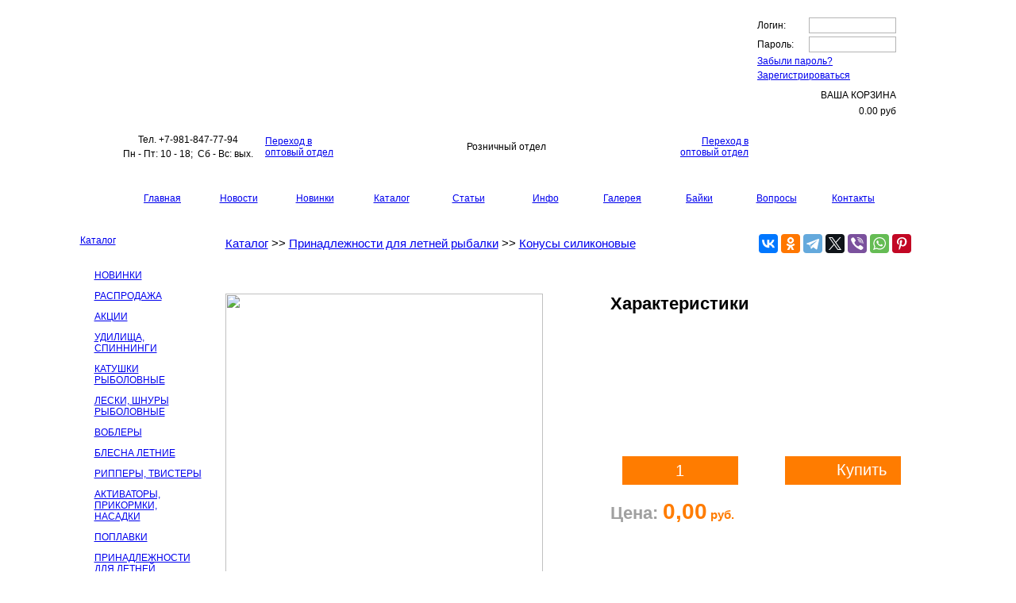

--- FILE ---
content_type: text/html; charset=UTF-8
request_url: https://www.aquafishing.net/katalog/prinadlezhnosti-dlya-letney-rybalki/konusy-silikonovye/konus-silikonovyy-gribokkoltso-dlya-karpovoy-snasti-up5sht.html
body_size: 23895
content:
<html xmlns="http://www.w3.org/1999/xhtml" xml:lang="ru" lang="ru">
<head>
<meta http-equiv="Content-Type" content="text/html; charset=utf-8" />
<meta name="viewport" content="width=device-width, initial-scale=1.0">
<title>. Рыболовный магазин Aqua</title>
<META name="description" content="Отличные товары для рыбалки - лески, воблеры, блесны, крючки, спиннинги, катушки, удилища и многое другое. Видео о рыбалке. Обзоры снастей. Продажа оптом и в розницу. Доставка по РФ.                            ">
<META name="keywords" content="интернет-магазин, рыбалка, блесна, воблер, спиннинг,  леска, шнур, удочка, катушка">
<META name="copyright" content="Компания AQUA">
<META name="domen-copyright" content="www.aquafishing.net">
<META content="General" name="rating">
<META name="ROBOTS" content="ALL">

<!--  <link rel="stylesheet" href="/css/normalize.css" />-->
<link rel="stylesheet" href="/css/main-prisetov.css?a=28" />   
<!--  <link rel="stylesheet" type="text/css" href="/jformer/styles/jformer.css" /> -->

       
	    <!-- jFormer JavaScript  -->
        <script type="text/javascript" src="/jformer/scripts/JFormerUtility.js"></script>
        <script type="text/javascript" src="/jformer/scripts/JFormer.js"></script>
        <script type="text/javascript" src="/jformer/scripts/JFormComponent.js"></script>
        <script type="text/javascript" src="/jformer/scripts/JFormComponentAddress.js"></script>
        <script type="text/javascript" src="/jformer/scripts/JFormComponentCreditCard.js"></script>
        <script type="text/javascript" src="/jformer/scripts/JFormComponentDate.js"></script>
        <script type="text/javascript" src="/jformer/scripts/JFormComponentDropDown.js"></script>
        <script type="text/javascript" src="/jformer/scripts/JFormComponentFile.js"></script>
        <script type="text/javascript" src="/jformer/scripts/JFormComponentHidden.js"></script>
        <script type="text/javascript" src="/jformer/scripts/JFormComponentLikert.js"></script>
        <script type="text/javascript" src="/jformer/scripts/JFormComponentLikertStatement.js"></script>
        <script type="text/javascript" src="/jformer/scripts/JFormComponentMultipleChoice.js"></script>
        <script type="text/javascript" src="/jformer/scripts/JFormComponentName.js"></script>
        <script type="text/javascript" src="/jformer/scripts/JFormComponentSingleLineText.js"></script>
        <script type="text/javascript" src="/jformer/scripts/JFormComponentTextArea.js"></script>
        <script type="text/javascript" src="/jformer/scripts/JFormPage.js"></script>
        <script type="text/javascript" src="/jformer/scripts/JFormSection.js"></script>
        <script type="text/javascript" src="/jformer/scripts/JFormerDatePicker.js"></script>
        <script type="text/javascript" src="/jformer/scripts/JFormerMask.js"></script>
        <script type="text/javascript" src="/jformer/scripts/JFormerScroller.js"></script>
        <script type="text/javascript" src="/jformer/scripts/JFormerTip.js"></script>

  <!--   <script src="/api_sklad/jquery-1.11.1.min.js" type="text/javascript"></script> -->




<LINK rel="shortcut icon" href="https://www.aquafishing.net/favicon.ico" type="image/x-icon">
<LINK rel="icon" href="https://www.aquafishing.net/favicon.ico" type="image/x-icon">
<link rel="icon" href="https://www.aquafishing.net/favicon.svg" type="image/svg+xml">

<link href="/images_aquarozn/styles.css?1768889907" rel="stylesheet" type="text/css" />
<link href="/images_aquarozn/styleskat.css" rel="stylesheet" type="text/css" />
<LINK href="/phpshop/templates/aqua4/style.css" type="text/css" rel="stylesheet">
<link rel="stylesheet" href="/images_aquarozn/modal-message.css" type="text/css">
<link rel="stylesheet" href="/images_aquarozn/demos.css" media="screen" type="text/css">
	<script type="text/javascript" src="/js/ajax.js"></script>
	<script type="text/javascript" src="/js/modal-message.js"></script>
	<script type="text/javascript" src="/js/ajax-dynamic-content.js"></script>
<SCRIPT language="JavaScript1.2" src="/java/java2.js"></SCRIPT> 
<script language="JavaScript">
<!--
img=new Array()
img[0]=new Image()
img[1]=new Image()
img[2]=new Image()
img[3]=new Image()
img[4]=new Image()
img[5]=new Image()


img[0].src="/images_aquarozn/aqua_0200_ic_11.gif"
img[1].src="/images_aquarozn/aqua_0200_ic_12.gif"
img[2].src="/images_aquarozn/aqua_0200_ic_21.gif"
img[3].src="/images_aquarozn/aqua_0200_ic_22.gif"
img[4].src="/images_aquarozn/aqua_0200_ic_31.gif"
img[5].src="/images_aquarozn/aqua_0200_ic_32.gif"


function MM_preloadImages() { //v3.0
  var d=document; if(d.images){ if(!d.MM_p) d.MM_p=new Array();
    var i,j=d.MM_p.length,a=MM_preloadImages.arguments; for(i=0; i<a.length; i++)
    if (a[i].indexOf("#")!=0){ d.MM_p[j]=new Image; d.MM_p[j++].src=a[i];}}
}


function SetBg(cell) {
cell.style.backgroundImage="url('/images_aquarozn/menu_aktiv.gif')"; }
function ClearBg(cell) {
cell.style.backgroundImage="url('/images_aquarozn/menu.gif')"; }

function ChgImg(NumImg,Action)
{

i=eval(NumImg);

if(Action)
{
document.images[i].src=img[i*2+1].src
}
else
document.images[i].src=img[i*2].src
}

//-->
</SCRIPT>

<!--[if IE]>
<style type="text/css">
div.col_1 .module_s3 .catalog {text-indent: -15px;}
</style>
<![endif]-->
<!--[if lt IE 7]>
<![if gte IE 5.5]>
<script type="text/javascript" src="/java/fixpng.js"></script>
<style type="text/css">
div.col_1 .module_s3 .catalog {text-indent: -15px;}
.iePNG, IMG { filter:expression(fixPNG(this)); }
.iePNG A { position: relative; }/* стиль для нормальной работы ссылок в элементах с PNG-фоном */
</style>
<![endif]>
<![endif]-->

<script>
<!--
function openvideo (theform){
if (top.vid){
top.vid.close();
}
a=1;
top.vid = window.open("/opt/video.php?id="+theform+"",'ww','width=450 , resizable=1 ,scrollbars = 1, height=450');
}


function openwindowvideo (theform){

if (top.ww){
  top.ww.close();
}

a=1;
top.ww = window.open(''+theform+'', ''+theform+'','width=800 , resizable=1 ,scrollbars = 1, height=750');

}
        function open_window(link,w,h)
         {
         var win = "width="+w+",height="+h+",menubar=no,location=no,resizable=no,scrollbars=no,top=200,left=200";
         newWin = window.open(link,'newWin',win);
         };


function openwindow (theform){

if (top.ww){
  top.ww.close();
}

a=1;
top.ww = window.open(''+theform+'', ''+theform+'','width=1000 , resizable=1 ,scrollbars = 1, height=840');

}
        function open_window(link,w,h)
         {
         var win = "width="+w+",height="+h+",menubar=no,location=no,resizable=no,scrollbars=no,top=200,left=200";
         newWin = window.open(link,'newWin',win);
         };
//-->
</script>

<style type="text/css">
.parent {
  position: relative;
  top: 0;
  left: 0;}
.d1 { position: absolute;  top: 360; left: 107; display:none}  
.d2 { position: absolute;  top: 304; left: 323; display:none}
</style>

</head>
<body onLoad="MM_preloadImages('/images_aquarozn/aqua_0200_ic_12.gif','/images_aquarozn/aqua_0200_ic_22.gif','/images_aquarozn/aqua_0200_ic_32.gif','/images_aquarozn/aqua_0200_ic_11.gif','/images_aquarozn/aqua_0200_ic_21.gif','/images_aquarozn/aqua_0200_ic_31.gif','/images_aquarozn/menu_aktiv.gif','/images_aquarozn/menu.gif'); ">
<!-- Top.Mail.Ru counter -->
<script type="text/javascript">
var _tmr = window._tmr || (window._tmr = []);
_tmr.push({id: "3383578", type: "pageView", start: (new Date()).getTime()});
(function (d, w, id) {
  if (d.getElementById(id)) return;
  var ts = d.createElement("script"); ts.type = "text/javascript"; ts.async = true; ts.id = id;
  ts.src = "https://top-fwz1.mail.ru/js/code.js";
  var f = function () {var s = d.getElementsByTagName("script")[0]; s.parentNode.insertBefore(ts, s);};
  if (w.opera == "[object Opera]") { d.addEventListener("DOMContentLoaded", f, false); } else { f(); }
})(document, window, "tmr-code");
</script>
<noscript><div><img src="https://top-fwz1.mail.ru/counter?id=3383578;js=na" style="position:absolute;left:-9999px;" alt="Top.Mail.Ru" /></div></noscript>
<!-- /Top.Mail.Ru counter -->

<script type="text/javascript">
<!--
messageObj = new DHTML_modalMessage();	// We only create one object of this class
messageObj.setShadowOffset(5);	// Large shadow

function displayStaticMessage(messageContent,cssClass)
{
	messageObj.setHtmlContent(messageContent);
	messageObj.setSize(300,150);
	messageObj.setCssClassMessageBox(cssClass);
	messageObj.setSource(false);	// no html source since we want to use a static message here.
	messageObj.setShadowDivVisible(false);	// Disable shadow for these boxes
	messageObj.display();


}

function closeMessage()
{
messageObj.close();
}

function closeMessage1()
{
document.myForm.submit();
alert ("Для заказа небходимо войти в аккаунт!");
return false;
return true;
messageObj.close();
}
//-->
</script>
<SCRIPT language="JavaScript" type=text/JavaScript>

function subm2()
{
window.alert("Чтобы получить информацию о оптовой цене и заказать товар необходимо войти или зарегистрироваться как оптовый покупатель или перейти в розничный отдел.");
return false
}

function subm3()
{
window.alert("Чтобы получить информацию о оптовой цене и заказать товар необходимо перейти в розничный отдел.");
return false
}

</SCRIPT>
<table width="1000" height="274" border="0" align="center" cellpadding="0" cellspacing="0">
  <tr>
    <td height="11">&nbsp;</td>
  </tr>
  <tr>
    <td height="180"><table  border="0" width="1000"  cellspacing="0" cellpadding="0">
      <tr>
        <td width="803" height="144" background="/images_aquarozn/aqua_0200_pic_xxl_04.jpg">&nbsp;</td>
        <td height="180" rowspan="2" valign="top">
<script type="text/javascript">

<!--
 
function miniWin2(url,w,h)
{

 window.open(url,"_blank","dependent=1,left=200,top=50,width="+w+",height="+h+",location=0,menubar=0,resizable=1,scrollbars=1,status=0,titlebar=0,toolbar=0");
}

function addBookmark(url, title)
{
if (!url) url = location.href;
if (!title) title = document.title;

//Gecko
if ((typeof window.sidebar == "object") && (typeof window.sidebar.addPanel == "function")) window.sidebar.addPanel (title, url, "");
//IE4+
else if (typeof window.external == "object") window.external.AddFavorite(url, title);
//Opera7+
else if (window.opera && document.createElement)
{
  var a = document.createElement('A');
  if (!a) return false; //IF Opera 6
  a.setAttribute('rel','sidebar');
  a.setAttribute('href',url);
  a.setAttribute('title',title);
  a.click();
}
else return false;

return true;
}
--> 

</script>


<script language="JavaScript" type="text/javascript">
<!--
   function doprov() {
var thisForm = document.loginavtoize;

 if(thisForm.vb_login_username.value == '')
{ alert('Вы не ввели свой логин!');
  thisForm.vb_login_username.focus();
  return false;
}

if(thisForm.vb_login_password.value == '')
{ alert('Вы не ввели свой пароль!');
  thisForm.vb_login_password.focus();
return false;
}
 //  return false;
thisForm.submit();
return true;
    }

// -->
  </script>
  
  
<form name="loginavtoize" id="loginavtoize"   onSubmit="doprov();return false;" style="display:inline" method="post"  action="">
<table  width="175" border="0" align="center"  cellpadding="0" cellspacing="0">
  <tr>
    <td valign="top" height="36"><table width="100%" height="22px;" border="0" cellpadding="0" cellspacing="0">
      <tr>
        <td  width="50" height="11px;" ><div class="a_title">Логин:</div><div style="height:4px;"></div></td>
        <td align="right"><div class="a_input"><input  name="vb_login_username" type="text" id="vb_login_username"   class="a_input"   value=""  ></div><div style="height:4px;"></div></td>
      </tr>
      <tr>
        <td  width="50" height="11px;" > <div class="a_title">Пароль:&nbsp;&nbsp;&nbsp;</div></td>
        <td align="right"><div class="a_input"><input  name="vb_login_password" type="password" id="vb_login_password" class="a_input"   value=""   ></div></td>   <!--  password  -->
      </tr>
    </table><div style="height:4px;"></div><div class="a_title"><a class="a_form" href="/kat/S_2.html">Забыли пароль?</a></div>
	<div style="height:4px;"></div><div class="a_title"><a class="a_form" href="/kat/S_1.html">Зарегистрироваться</a></div>
	<div style="height:5px;"></div></td>
  </tr>
      <tr>
    <td><a class="a_enter" href="https://www.aquafishing.net/" onclick="document.getElementById('loginavtoize').submit(); return false;"></a></td>
  </tr>
    <tr>
    <td>
      <table width="175" border="0" align="center"  cellpadding="0" cellspacing="0">
        <tr>
          <td width="66"><div class="a_korz"></div></td>
          <td class="korz2" nowrap="nowrap" align="right"><div style="height:6px;"></div><div class="a_title">ВАША КОРЗИНА</div><div style="height:6px;"></div> <div class="a_total">0.00 <span>руб</span></div></td>
        </tr>
      </table></td>
  </tr>
    <tr>
    <td ><a class="rollover" href="/kat/S_5.html" onclick="document.getElementById('shoppingcart').submit(); return false;"></a></td>
  </tr>
</table><input name="s" value="" type="hidden">
		<input name="securitytoken" value="guest" type="hidden">
		<input name="do" value="login" type="hidden">
		<input name="vb_login_md5password" type="hidden">
		<input name="vb_login_md5password_utf" type="hidden">
</form>
<!-- <br>  <br>  <br>  <br> 
  
 <table width="195" height="180" border="0" cellpadding="0" cellspacing="0">
          <tr>
            <td colspan="4" align="right" valign="top"> 
<form name="loginavtoize"  onSubmit="doprov();return false;" style="display:inline" method="post"  action="">
<table width="168" height="125" border="0" cellpadding="0" cellspacing="0">
  <tr>
    <td><table width="100%" height="100%" border="0" cellpadding="0" cellspacing="0">
      <tr>
        <td class="korz2b">Логин4:</td>
        <td align="right" class="korz1"><input  name="vb_login_username" type="text" id="vb_login_username"   class="us5"   value=""  ></td>
      </tr>
      <tr>
        <td class="korz2b">Пароль:</td>
        <td align="right"><input  name="vb_login_password" type="password" id="vb_login_password" class="us5"   value=""   ></td>
      </tr>
    </table><a class="a_form" href="/kat/S_2.html">Забыли пароль?</a></td>
    <td rowspan="5"><img src="/images_aqua/piksel.gif" width="3" height="10" /></td>
  </tr>

  <tr>
    <td class="zakb"><a class="a_form" href="/kat/S_2.html">Забыли пароль?</a> </td>
    </tr>
  <tr>
    <td align="left" class="zakb"><a class="a_form_1" href="/kat/S_1.html">Зарегистрироваться</a></td>
    </tr>
  <tr>
    <td align="center" valign="bottom"><label>
    		<input name="s" value="" type="hidden">
		<input name="securitytoken" value="guest" type="hidden">
		<input name="do" value="login" type="hidden">
		<input name="vb_login_md5password" type="hidden">
		<input name="vb_login_md5password_utf" type="hidden">  <input class="knop" type="submit" name="Submit" title="Введите ваше имя пользователя и пароль, чтобы войти, или нажмите кнопку 'Регистрация', чтобы зарегистрироваться."  accesskey="s" value="ВОЙТИ">
    </label></td>
    </tr>
	  <tr>
    <td align="center"class="korz2b"><a class="a_form_1" href="/kat/S_5.html">ВАША КОРЗИНА <br>(пусто) </a></td>
    </tr>
</table>
</form>
</td>
<td width="14" valign="bottom"></td>
            </tr>
        </table>
-->	</td>
      </tr>
      <tr>
        <td height="36" ><table width="100%" height="36" border="0" cellpadding="0" cellspacing="0">
          <tr><td  align="center" width="194">
<script type="text/javascript" src="//yandex.st/share/share.js" charset="utf-8"></script>
<table width="100%" border="0">
     <tr>
       <td align="center" valign="top" class="titil2"><div>Тел. +7-981-847-77-94</div></td>
     </tr>
     <tr>
       <td align="center" valign="top" class="time"><div>Пн - Пт: 10 - 18;&nbsp; Сб - Вс: вых.</div></td>
     </tr>
   </table>
</td>
          <td><noindex><table width="100%" height="36" border="0" cellpadding="0" cellspacing="0">
     <tr>
     <td align="left"><a href="/katalogopt/prinadlezhnosti-dlya-letney-rybalki/konusy-silikonovye/konus-silikonovyy-gribokkoltso-dlya-karpovoy-snasti-up5sht.html" class = "OPT2_ROZN">Переход в<br> оптовый отдел</a></td>
     <td align="center"> <div class="OPT_ROZN">Розничный отдел</div></td>
     <td align="right"><a href="/katalogopt/prinadlezhnosti-dlya-letney-rybalki/konusy-silikonovye/konus-silikonovyy-gribokkoltso-dlya-karpovoy-snasti-up5sht.html" class = "OPT2_ROZN">Переход в<br> оптовый отдел</a></td>
     </tr>
     </table></noindex></td>
          </tr></table></td>
        </tr>
    </table></td>
  </tr>
  <tr>
    <td height="34" background="/images_aquarozn/aqua_0200_p_r1.png">&nbsp;</td>
  </tr>
  <tr>
    <td height="25"><table width="100%" border="0" cellpadding="0" cellspacing="1" bordercolor="#000000">
      <tr>
        <td width="13" background="/images_aquarozn/aqua_0200_kn_m_b.png"><img src="/images_aquarozn/aqua_0200_kn_m_b.png" width="13" height="23" alt=""></td>
        <td width="80" align="center" background="/images_aquarozn/aqua_0200_kn_m_b.png"><a href="/" class = "menu_top_1">Главная</a></td>
        <td width="80" align="center" background="/images_aquarozn/aqua_0200_kn_m_b.png"><a href="/news/P1.html" class = "menu_top_1">Новости</a></td>
        <td width="80" align="center" background="/images_aquarozn/aqua_0200_kn_m_b.png"><a href="/nov/P1.html" class="menu_top_1">Новинки</a></td>
        <td width="80" align="center" background="/images_aquarozn/aqua_0200_kn_m_r.png"><a href="/katalog/" class="menu_top_aktiv">Каталог</a></td>
        <td width="80" align="center" background="/images_aquarozn/aqua_0200_kn_m_b.png"><a href="/stat/" class="menu_top_1">Статьи</a></td>
        <td width="80" align="center" background="/images_aquarozn/aqua_0200_kn_m_b.png"><a href="/page/report.html" class="menu_top_1">Инфо</a></td>
        <td width="80" align="center" background="/images_aquarozn/aqua_0200_kn_m_b.png"><a href="/gal/P1.html" class="menu_top_1">Галерея</a></td>
        <td width="80" align="center" background="/images_aquarozn/aqua_0200_kn_m_b.png"><a href="/bay/P1.html" class="menu_top_1">Байки</a></td>
        <td width="80" align="center" background="/images_aquarozn/aqua_0200_kn_m_b.png"><a href="/page/voprrozn.html" class="menu_top">Вопросы</a></td>
        <td width="80" align="center" background="/images_aquarozn/aqua_0200_kn_m_b.png"><a href="/kont/P2.html" class="menu_top">Контакты</a></td>   
        <td width="12" background="/images_aquarozn/aqua_0200_kn_m_b.png"><img src="/images_aquarozn/aqua_0200_kn_m_b.png" width="12" height="23"  alt=""></td>
      </tr>
    </table></td>
  </tr>
  <tr>
    <td height="24">&nbsp;</td>
  </tr>
</table>
<table width="1000"  border="0" align="center" cellpadding="0" cellspacing="0">
  <tr>
    <td width="195" align="left" valign="top"><table width="100%"  border="0" cellpadding="0" cellspacing="0" class="lage">
      <tr>
        <td height="250" valign="top"><table width="155" height="53" border="0" align="center" cellpadding="0" cellspacing="0">
            <tr>
              <td height="21" valign="bottom" class="AQUA_str"><a href="/katalog/" class="AQUA_str">Каталог</a> </td>
			   <td width="8" height="53" rowspan="3" >&nbsp;</td>
              <td width="30" height="53" rowspan="3" background="/images_aquarozn/aqua_0200_ic_505.png" >&nbsp;</td>
            </tr>
            <tr>
              <td height="1" background="/images_aquarozn/aqua_0200_w_p_s.png"></td>
              </tr>
			            <tr>
              <td height="25"  >&nbsp;</td>
              </tr>
          </table>
         <!--  основная форма вывода меню -->

<script type="text/javascript"> 

function Dis(d, idd) {
//alert (d);
var tab1 = 'h_'+idd;
var tab2 = 'v_'+idd;
//alert (tab1);
if (d>2){
document.getElementById(tab1).style.display = "none";
document.getElementById(tab2).style.display = "block";
}
else
{
document.getElementById(tab1).style.display = "block";
document.getElementById(tab2).style.display = "none";
}
}


</script>

<table width="155" border="0" align="center" cellpadding="0" cellspacing="0">
<tr>
<td onMouseOver="Dis(1, 1);" onMouseOut="Dis(3, 1);">			
<table id="h_1" style=" display:none" width="155" border="0" cellspacing="0" cellpadding="0">
  <tr>
    <td width="18" rowspan="2" align="left" valign="top" style="padding-top:3px;"><img src="/images_aqua/pic_menu_hover.gif" width="10" height="10"></td>
    <td height="10" style="text-transform: uppercase;"><a href="/katalog/nov" class = "menu_left_1">НОВИНКИ</a></td>
  </tr>
  <tr>
    <td height="2"><img src="/images_aqua/pic_menu_hover.gif" width="137" height="2"></td>
  </tr>
  <tr>
    <td align="left" valign="top"><img src="/images_aqua/piksel.gif" width="10" height="10"></td>
    <td height="2"></td>
  </tr>
</table>
<table  id="v_1" width="155" border="0" cellspacing="0" cellpadding="0">
  <tr>
    <td width="18" rowspan="2" align="left" valign="top" style="padding-top:3px;"><img src="/images_aqua/pic_menu.gif" width="10" height="10"></td>
    <td height="10" style="text-transform: uppercase;"><a href="/katalog/nov" class = "menu_left_1">НОВИНКИ</a></td>
  </tr>
  <tr>
    <td height="2"><img src="/images_aqua/pic_menu.gif" width="137" height="2"></td>
  </tr>
  <tr>
    <td align="left" valign="top"><img src="/images_aqua/piksel.gif" width="10" height="10"></td>
    <td height="2"></td>
  </tr>
</table>
</td>
</tr>	
<tr>
<td onMouseOver="Dis(1, 2);" onMouseOut="Dis(3, 2);">			
<table id="h_2" style=" display:none" width="155" border="0" cellspacing="0" cellpadding="0">
  <tr>
    <td width="18" rowspan="2" align="left" valign="top" style="padding-top:3px;"><img src="/images_aqua/pic_menu_hover.gif" width="10" height="10"></td>
    <td height="10" style="text-transform: uppercase;"><a href="/katalog/rasp" class = "menu_left_1">РАСПРОДАЖА</a></td>
  </tr>
  <tr>
    <td height="2"><img src="/images_aqua/pic_menu_hover.gif" width="137" height="2"></td>
  </tr>
  <tr>
    <td align="left" valign="top"><img src="/images_aqua/piksel.gif" width="10" height="10"></td>
    <td height="2"></td>
  </tr>
</table>
<table  id="v_2" width="155" border="0" cellspacing="0" cellpadding="0">
  <tr>
    <td width="18" rowspan="2" align="left" valign="top" style="padding-top:3px;"><img src="/images_aqua/pic_menu.gif" width="10" height="10"></td>
    <td height="10" style="text-transform: uppercase;"><a href="/katalog/rasp" class = "menu_left_1">РАСПРОДАЖА</a></td>
  </tr>
  <tr>
    <td height="2"><img src="/images_aqua/pic_menu.gif" width="137" height="2"></td>
  </tr>
  <tr>
    <td align="left" valign="top"><img src="/images_aqua/piksel.gif" width="10" height="10"></td>
    <td height="2"></td>
  </tr>
</table>
</td>
</tr>	
<tr>
<td onMouseOver="Dis(1, 3);" onMouseOut="Dis(3, 3);">			
<table id="h_3" style=" display:none" width="155" border="0" cellspacing="0" cellpadding="0">
  <tr>
    <td width="18" rowspan="2" align="left" valign="top" style="padding-top:3px;"><img src="/images_aqua/pic_menu_hover.gif" width="10" height="10"></td>
    <td height="10" style="text-transform: uppercase;"><a href="/katalog/ras" class = "menu_left_1">АКЦИИ</a></td>
  </tr>
  <tr>
    <td height="2"><img src="/images_aqua/pic_menu_hover.gif" width="137" height="2"></td>
  </tr>
  <tr>
    <td align="left" valign="top"><img src="/images_aqua/piksel.gif" width="10" height="10"></td>
    <td height="2"></td>
  </tr>
</table>
<table  id="v_3" width="155" border="0" cellspacing="0" cellpadding="0">
  <tr>
    <td width="18" rowspan="2" align="left" valign="top" style="padding-top:3px;"><img src="/images_aqua/pic_menu.gif" width="10" height="10"></td>
    <td height="10" style="text-transform: uppercase;"><a href="/katalog/ras" class = "menu_left_1">АКЦИИ</a></td>
  </tr>
  <tr>
    <td height="2"><img src="/images_aqua/pic_menu.gif" width="137" height="2"></td>
  </tr>
  <tr>
    <td align="left" valign="top"><img src="/images_aqua/piksel.gif" width="10" height="10"></td>
    <td height="2"></td>
  </tr>
</table>
</td>
</tr>	
<tr>
<td onMouseOver="Dis(1, 4);" onMouseOut="Dis(3, 4);">			
<table id="h_4" style=" display:none" width="155" border="0" cellspacing="0" cellpadding="0">
  <tr>
    <td width="18" rowspan="2" align="left" valign="top" style="padding-top:3px;"><img src="/images_aqua/pic_menu_hover.gif" width="10" height="10"></td>
    <td height="10" style="text-transform: uppercase;"><a href="/katalog/udilishcha-spinningi" class = "menu_left_1">Удилища, спиннинги</a></td>
  </tr>
  <tr>
    <td height="2"><img src="/images_aqua/pic_menu_hover.gif" width="137" height="2"></td>
  </tr>
  <tr>
    <td align="left" valign="top"><img src="/images_aqua/piksel.gif" width="10" height="10"></td>
    <td height="2"></td>
  </tr>
</table>
<table  id="v_4" width="155" border="0" cellspacing="0" cellpadding="0">
  <tr>
    <td width="18" rowspan="2" align="left" valign="top" style="padding-top:3px;"><img src="/images_aqua/pic_menu.gif" width="10" height="10"></td>
    <td height="10" style="text-transform: uppercase;"><a href="/katalog/udilishcha-spinningi" class = "menu_left_1">Удилища, спиннинги</a></td>
  </tr>
  <tr>
    <td height="2"><img src="/images_aqua/pic_menu.gif" width="137" height="2"></td>
  </tr>
  <tr>
    <td align="left" valign="top"><img src="/images_aqua/piksel.gif" width="10" height="10"></td>
    <td height="2"></td>
  </tr>
</table>
</td>
</tr>	
<tr>
<td onMouseOver="Dis(1, 5);" onMouseOut="Dis(3, 5);">			
<table id="h_5" style=" display:none" width="155" border="0" cellspacing="0" cellpadding="0">
  <tr>
    <td width="18" rowspan="2" align="left" valign="top" style="padding-top:3px;"><img src="/images_aqua/pic_menu_hover.gif" width="10" height="10"></td>
    <td height="10" style="text-transform: uppercase;"><a href="/katalog/katushki-rybolovnye" class = "menu_left_1">Катушки рыболовные</a></td>
  </tr>
  <tr>
    <td height="2"><img src="/images_aqua/pic_menu_hover.gif" width="137" height="2"></td>
  </tr>
  <tr>
    <td align="left" valign="top"><img src="/images_aqua/piksel.gif" width="10" height="10"></td>
    <td height="2"></td>
  </tr>
</table>
<table  id="v_5" width="155" border="0" cellspacing="0" cellpadding="0">
  <tr>
    <td width="18" rowspan="2" align="left" valign="top" style="padding-top:3px;"><img src="/images_aqua/pic_menu.gif" width="10" height="10"></td>
    <td height="10" style="text-transform: uppercase;"><a href="/katalog/katushki-rybolovnye" class = "menu_left_1">Катушки рыболовные</a></td>
  </tr>
  <tr>
    <td height="2"><img src="/images_aqua/pic_menu.gif" width="137" height="2"></td>
  </tr>
  <tr>
    <td align="left" valign="top"><img src="/images_aqua/piksel.gif" width="10" height="10"></td>
    <td height="2"></td>
  </tr>
</table>
</td>
</tr>	
<tr>
<td onMouseOver="Dis(1, 6);" onMouseOut="Dis(3, 6);">			
<table id="h_6" style=" display:none" width="155" border="0" cellspacing="0" cellpadding="0">
  <tr>
    <td width="18" rowspan="2" align="left" valign="top" style="padding-top:3px;"><img src="/images_aqua/pic_menu_hover.gif" width="10" height="10"></td>
    <td height="10" style="text-transform: uppercase;"><a href="/katalog/leski-shnury-rybolovnye" class = "menu_left_1">Лески, шнуры рыболовные</a></td>
  </tr>
  <tr>
    <td height="2"><img src="/images_aqua/pic_menu_hover.gif" width="137" height="2"></td>
  </tr>
  <tr>
    <td align="left" valign="top"><img src="/images_aqua/piksel.gif" width="10" height="10"></td>
    <td height="2"></td>
  </tr>
</table>
<table  id="v_6" width="155" border="0" cellspacing="0" cellpadding="0">
  <tr>
    <td width="18" rowspan="2" align="left" valign="top" style="padding-top:3px;"><img src="/images_aqua/pic_menu.gif" width="10" height="10"></td>
    <td height="10" style="text-transform: uppercase;"><a href="/katalog/leski-shnury-rybolovnye" class = "menu_left_1">Лески, шнуры рыболовные</a></td>
  </tr>
  <tr>
    <td height="2"><img src="/images_aqua/pic_menu.gif" width="137" height="2"></td>
  </tr>
  <tr>
    <td align="left" valign="top"><img src="/images_aqua/piksel.gif" width="10" height="10"></td>
    <td height="2"></td>
  </tr>
</table>
</td>
</tr>	
<tr>
<td onMouseOver="Dis(1, 7);" onMouseOut="Dis(3, 7);">			
<table id="h_7" style=" display:none" width="155" border="0" cellspacing="0" cellpadding="0">
  <tr>
    <td width="18" rowspan="2" align="left" valign="top" style="padding-top:3px;"><img src="/images_aqua/pic_menu_hover.gif" width="10" height="10"></td>
    <td height="10" style="text-transform: uppercase;"><a href="/katalog/voblery" class = "menu_left_1">Воблеры</a></td>
  </tr>
  <tr>
    <td height="2"><img src="/images_aqua/pic_menu_hover.gif" width="137" height="2"></td>
  </tr>
  <tr>
    <td align="left" valign="top"><img src="/images_aqua/piksel.gif" width="10" height="10"></td>
    <td height="2"></td>
  </tr>
</table>
<table  id="v_7" width="155" border="0" cellspacing="0" cellpadding="0">
  <tr>
    <td width="18" rowspan="2" align="left" valign="top" style="padding-top:3px;"><img src="/images_aqua/pic_menu.gif" width="10" height="10"></td>
    <td height="10" style="text-transform: uppercase;"><a href="/katalog/voblery" class = "menu_left_1">Воблеры</a></td>
  </tr>
  <tr>
    <td height="2"><img src="/images_aqua/pic_menu.gif" width="137" height="2"></td>
  </tr>
  <tr>
    <td align="left" valign="top"><img src="/images_aqua/piksel.gif" width="10" height="10"></td>
    <td height="2"></td>
  </tr>
</table>
</td>
</tr>	
<tr>
<td onMouseOver="Dis(1, 8);" onMouseOut="Dis(3, 8);">			
<table id="h_8" style=" display:none" width="155" border="0" cellspacing="0" cellpadding="0">
  <tr>
    <td width="18" rowspan="2" align="left" valign="top" style="padding-top:3px;"><img src="/images_aqua/pic_menu_hover.gif" width="10" height="10"></td>
    <td height="10" style="text-transform: uppercase;"><a href="/katalog/blesna-letnie" class = "menu_left_1">Блесна летние</a></td>
  </tr>
  <tr>
    <td height="2"><img src="/images_aqua/pic_menu_hover.gif" width="137" height="2"></td>
  </tr>
  <tr>
    <td align="left" valign="top"><img src="/images_aqua/piksel.gif" width="10" height="10"></td>
    <td height="2"></td>
  </tr>
</table>
<table  id="v_8" width="155" border="0" cellspacing="0" cellpadding="0">
  <tr>
    <td width="18" rowspan="2" align="left" valign="top" style="padding-top:3px;"><img src="/images_aqua/pic_menu.gif" width="10" height="10"></td>
    <td height="10" style="text-transform: uppercase;"><a href="/katalog/blesna-letnie" class = "menu_left_1">Блесна летние</a></td>
  </tr>
  <tr>
    <td height="2"><img src="/images_aqua/pic_menu.gif" width="137" height="2"></td>
  </tr>
  <tr>
    <td align="left" valign="top"><img src="/images_aqua/piksel.gif" width="10" height="10"></td>
    <td height="2"></td>
  </tr>
</table>
</td>
</tr>	
<tr>
<td onMouseOver="Dis(1, 9);" onMouseOut="Dis(3, 9);">			
<table id="h_9" style=" display:none" width="155" border="0" cellspacing="0" cellpadding="0">
  <tr>
    <td width="18" rowspan="2" align="left" valign="top" style="padding-top:3px;"><img src="/images_aqua/pic_menu_hover.gif" width="10" height="10"></td>
    <td height="10" style="text-transform: uppercase;"><a href="/katalog/rippery-tvistery" class = "menu_left_1">Рипперы, твистеры</a></td>
  </tr>
  <tr>
    <td height="2"><img src="/images_aqua/pic_menu_hover.gif" width="137" height="2"></td>
  </tr>
  <tr>
    <td align="left" valign="top"><img src="/images_aqua/piksel.gif" width="10" height="10"></td>
    <td height="2"></td>
  </tr>
</table>
<table  id="v_9" width="155" border="0" cellspacing="0" cellpadding="0">
  <tr>
    <td width="18" rowspan="2" align="left" valign="top" style="padding-top:3px;"><img src="/images_aqua/pic_menu.gif" width="10" height="10"></td>
    <td height="10" style="text-transform: uppercase;"><a href="/katalog/rippery-tvistery" class = "menu_left_1">Рипперы, твистеры</a></td>
  </tr>
  <tr>
    <td height="2"><img src="/images_aqua/pic_menu.gif" width="137" height="2"></td>
  </tr>
  <tr>
    <td align="left" valign="top"><img src="/images_aqua/piksel.gif" width="10" height="10"></td>
    <td height="2"></td>
  </tr>
</table>
</td>
</tr>	
<tr>
<td onMouseOver="Dis(1, 10);" onMouseOut="Dis(3, 10);">			
<table id="h_10" style=" display:none" width="155" border="0" cellspacing="0" cellpadding="0">
  <tr>
    <td width="18" rowspan="2" align="left" valign="top" style="padding-top:3px;"><img src="/images_aqua/pic_menu_hover.gif" width="10" height="10"></td>
    <td height="10" style="text-transform: uppercase;"><a href="/katalog/aktivatory-prikormki-nasadki" class = "menu_left_1">Активаторы, прикормки, насадки</a></td>
  </tr>
  <tr>
    <td height="2"><img src="/images_aqua/pic_menu_hover.gif" width="137" height="2"></td>
  </tr>
  <tr>
    <td align="left" valign="top"><img src="/images_aqua/piksel.gif" width="10" height="10"></td>
    <td height="2"></td>
  </tr>
</table>
<table  id="v_10" width="155" border="0" cellspacing="0" cellpadding="0">
  <tr>
    <td width="18" rowspan="2" align="left" valign="top" style="padding-top:3px;"><img src="/images_aqua/pic_menu.gif" width="10" height="10"></td>
    <td height="10" style="text-transform: uppercase;"><a href="/katalog/aktivatory-prikormki-nasadki" class = "menu_left_1">Активаторы, прикормки, насадки</a></td>
  </tr>
  <tr>
    <td height="2"><img src="/images_aqua/pic_menu.gif" width="137" height="2"></td>
  </tr>
  <tr>
    <td align="left" valign="top"><img src="/images_aqua/piksel.gif" width="10" height="10"></td>
    <td height="2"></td>
  </tr>
</table>
</td>
</tr>	
<tr>
<td onMouseOver="Dis(1, 11);" onMouseOut="Dis(3, 11);">			
<table id="h_11" style=" display:none" width="155" border="0" cellspacing="0" cellpadding="0">
  <tr>
    <td width="18" rowspan="2" align="left" valign="top" style="padding-top:3px;"><img src="/images_aqua/pic_menu_hover.gif" width="10" height="10"></td>
    <td height="10" style="text-transform: uppercase;"><a href="/katalog/poplavki" class = "menu_left_1">Поплавки</a></td>
  </tr>
  <tr>
    <td height="2"><img src="/images_aqua/pic_menu_hover.gif" width="137" height="2"></td>
  </tr>
  <tr>
    <td align="left" valign="top"><img src="/images_aqua/piksel.gif" width="10" height="10"></td>
    <td height="2"></td>
  </tr>
</table>
<table  id="v_11" width="155" border="0" cellspacing="0" cellpadding="0">
  <tr>
    <td width="18" rowspan="2" align="left" valign="top" style="padding-top:3px;"><img src="/images_aqua/pic_menu.gif" width="10" height="10"></td>
    <td height="10" style="text-transform: uppercase;"><a href="/katalog/poplavki" class = "menu_left_1">Поплавки</a></td>
  </tr>
  <tr>
    <td height="2"><img src="/images_aqua/pic_menu.gif" width="137" height="2"></td>
  </tr>
  <tr>
    <td align="left" valign="top"><img src="/images_aqua/piksel.gif" width="10" height="10"></td>
    <td height="2"></td>
  </tr>
</table>
</td>
</tr>	
<tr>
<td>			
<table  id="v_12" width="155" border="0" cellspacing="0" cellpadding="0">
  <tr>
    <td width="18" rowspan="2" align="left" valign="top" style="padding-top:3px;"><img src="/images_aqua/pic_menu_aktiv.gif" width="10" height="10"></td>
    <td height="10" style="text-transform: uppercase; "><a href="/katalog/prinadlezhnosti-dlya-letney-rybalki" class = "menu_left_1_aktiv">Принадлежности для летней рыбалки</a></td>
  </tr>
  <tr>
    <td height="2"><img src="/images_aqua/pic_menu_aktiv.gif" width="137" height="2"></td>
  </tr>
</table>
</td>
</tr>	

<tr>
<td>
<table width="100%" border="0" cellspacing="0" cellpadding="0">
<tr>
    <td align="left" valign="top"><img src="/images_aqua/piksel.gif" width="12" height="13"></td>
    <td height="13" width="143"  background="/images_aquarozn/niz_gran_t.gif"></td>
  </tr>
</table>
</td>
</tr>
  <tr>
<td>			
<table  width="155" border="0" cellspacing="0" cellpadding="0">
  <tr>
    <td width="18" rowspan="2" align="left" valign="top"><img src="/images_aqua/piksel.gif" width="18" height="1"></td>
	<td width="24" rowspan="2" align="left" class="left_td_1_2"><img src="/images_aqua/piksel.gif" width="6" ></td>
    <td height="14" valign="bottom" style="text-transform: uppercase; padding-left:3px; "><a href="/katalog/prinadlezhnosti-dlya-letney-rybalki/povodki" class = "menu_left_1">Поводки</a></td>
  </tr>
  <tr>
    <td height="2"><img src="/images_aqua/piksel.gif" width="131" height="2"></td>
  </tr>
</table>
</td>
</tr>	
<tr>
<td>			
<table  width="155" border="0" cellspacing="0" cellpadding="0">
  <tr>
    <td width="18" rowspan="2" align="left" valign="top"><img src="/images_aqua/piksel.gif" width="18" height="1"></td>
	<td width="24" rowspan="2" align="left" class="left_td_1_2"><img src="/images_aqua/piksel.gif" width="6" ></td>
    <td height="14" valign="bottom" style="text-transform: uppercase; padding-left:3px; "><a href="/katalog/prinadlezhnosti-dlya-letney-rybalki/businy" class = "menu_left_1">Бусины</a></td>
  </tr>
  <tr>
    <td height="2"><img src="/images_aqua/piksel.gif" width="131" height="2"></td>
  </tr>
</table>
</td>
</tr>	
<tr>
<td>			
<table  width="155" border="0" cellspacing="0" cellpadding="0">
  <tr>
    <td width="18" rowspan="2" align="left" valign="top"><img src="/images_aqua/piksel.gif" width="18" height="1"></td>
	<td width="24" rowspan="2" align="left" class="left_td_1_2"><img src="/images_aqua/piksel.gif" width="6" ></td>
    <td height="14" valign="bottom" style="text-transform: uppercase; padding-left:3px; "><a href="/katalog/prinadlezhnosti-dlya-letney-rybalki/vtulki" class = "menu_left_1">Втулки</a></td>
  </tr>
  <tr>
    <td height="2"><img src="/images_aqua/piksel.gif" width="131" height="2"></td>
  </tr>
</table>
</td>
</tr>	
<tr>
<td>			
<table  width="155" border="0" cellspacing="0" cellpadding="0">
  <tr>
    <td width="18" rowspan="2" align="left" valign="top"><img src="/images_aqua/piksel.gif" width="18" height="1"></td>
	<td width="24" rowspan="2" align="left" class="left_td_1_2"><img src="/images_aqua/piksel.gif" width="6" ></td>
    <td height="14" valign="bottom" style="text-transform: uppercase; padding-left:3px; "><a href="/katalog/prinadlezhnosti-dlya-letney-rybalki/instrumenty" class = "menu_left_1">Инструменты</a></td>
  </tr>
  <tr>
    <td height="2"><img src="/images_aqua/piksel.gif" width="131" height="2"></td>
  </tr>
</table>
</td>
</tr>	
<tr>
<td>			
<table  width="155" border="0" cellspacing="0" cellpadding="0">
  <tr>
    <td width="18" rowspan="2" align="left" valign="top"><img src="/images_aqua/piksel.gif" width="18" height="1"></td>
	<td width="24" rowspan="2" align="left" class="left_td_1_2"><img src="/images_aqua/piksel.gif" width="6" ></td>
    <td height="14" valign="bottom" style="text-transform: uppercase; padding-left:3px; "><a href="/katalog/prinadlezhnosti-dlya-letney-rybalki/kembriki" class = "menu_left_1">Кембрики</a></td>
  </tr>
  <tr>
    <td height="2"><img src="/images_aqua/piksel.gif" width="131" height="2"></td>
  </tr>
</table>
</td>
</tr>	
<tr>
<td>			
<table  width="155" border="0" cellspacing="0" cellpadding="0">
  <tr>
    <td width="18" rowspan="2" align="left" valign="top"><img src="/images_aqua/piksel.gif" width="18" height="1"></td>
	<td width="24" rowspan="2" align="left" class="left_td_1_2"><img src="/images_aqua/piksel.gif" width="6" ></td>
    <td height="14" valign="bottom" style="text-transform: uppercase; padding-left:3px; "><a href="/katalog/prinadlezhnosti-dlya-letney-rybalki/klipsy" class = "menu_left_1">Клипсы</a></td>
  </tr>
  <tr>
    <td height="2"><img src="/images_aqua/piksel.gif" width="131" height="2"></td>
  </tr>
</table>
</td>
</tr>	
<tr>
<td>			
<table  width="155" border="0" cellspacing="0" cellpadding="0">
  <tr>
    <td width="18" rowspan="2" align="left" valign="top"><img src="/images_aqua/piksel.gif" width="18" height="1"></td>
	<td width="24" rowspan="2" align="left" class="left_td_1_2"><img src="/images_aqua/piksel.gif" width="6" ></td>
    <td height="14" valign="bottom" style="text-transform: uppercase; padding-left:3px; "><a href="/katalog/prinadlezhnosti-dlya-letney-rybalki/kolokolchiki-bubenchiki" class = "menu_left_1">Колокольчики, бубенчики</a></td>
  </tr>
  <tr>
    <td height="2"><img src="/images_aqua/piksel.gif" width="131" height="2"></td>
  </tr>
</table>
</td>
</tr>	
<tr>
<td>			
<table  width="155" border="0" cellspacing="0" cellpadding="0">
  <tr>
    <td width="18" rowspan="2" align="left" valign="top"><img src="/images_aqua/piksel.gif" width="18" height="1"></td>
	<td width="24" rowspan="2" align="left" class="left_td_1_2"><img src="/images_aqua/piksel.gif" width="6" ></td>
    <td height="14" valign="bottom" style="text-transform: uppercase; padding-left:3px; "><a href="/katalog/prinadlezhnosti-dlya-letney-rybalki/konusy-silikonovye" class = "menu_left_1_aktiv">Конусы силиконовые</a></td>
  </tr>
  <tr>
    <td height="2"><img src="/images_aqua/pic_menu_aktiv.gif" width="131" height="2"></td>
  </tr>
</table></td>
</tr>	
<tr>
<td>			
<table  width="155" border="0" cellspacing="0" cellpadding="0">
  <tr>
    <td width="18" rowspan="2" align="left" valign="top"><img src="/images_aqua/piksel.gif" width="18" height="1"></td>
	<td width="24" rowspan="2" align="left" class="left_td_1_2"><img src="/images_aqua/piksel.gif" width="6" ></td>
    <td height="14" valign="bottom" style="text-transform: uppercase; padding-left:3px; "><a href="/katalog/prinadlezhnosti-dlya-letney-rybalki/kormushki" class = "menu_left_1">Кормушки</a></td>
  </tr>
  <tr>
    <td height="2"><img src="/images_aqua/piksel.gif" width="131" height="2"></td>
  </tr>
</table>
</td>
</tr>	
<tr>
<td>			
<table  width="155" border="0" cellspacing="0" cellpadding="0">
  <tr>
    <td width="18" rowspan="2" align="left" valign="top"><img src="/images_aqua/piksel.gif" width="18" height="1"></td>
	<td width="24" rowspan="2" align="left" class="left_td_1_2"><img src="/images_aqua/piksel.gif" width="6" ></td>
    <td height="14" valign="bottom" style="text-transform: uppercase; padding-left:3px; "><a href="/katalog/prinadlezhnosti-dlya-letney-rybalki/kruzhki" class = "menu_left_1">Кружки</a></td>
  </tr>
  <tr>
    <td height="2"><img src="/images_aqua/piksel.gif" width="131" height="2"></td>
  </tr>
</table>
</td>
</tr>	
<tr>
<td>			
<table  width="155" border="0" cellspacing="0" cellpadding="0">
  <tr>
    <td width="18" rowspan="2" align="left" valign="top"><img src="/images_aqua/piksel.gif" width="18" height="1"></td>
	<td width="24" rowspan="2" align="left" class="left_td_1_2"><img src="/images_aqua/piksel.gif" width="6" ></td>
    <td height="14" valign="bottom" style="text-transform: uppercase; padding-left:3px; "><a href="/katalog/prinadlezhnosti-dlya-letney-rybalki/kukany" class = "menu_left_1">Куканы</a></td>
  </tr>
  <tr>
    <td height="2"><img src="/images_aqua/piksel.gif" width="131" height="2"></td>
  </tr>
</table>
</td>
</tr>	
<tr>
<td>			
<table  width="155" border="0" cellspacing="0" cellpadding="0">
  <tr>
    <td width="18" rowspan="2" align="left" valign="top"><img src="/images_aqua/piksel.gif" width="18" height="1"></td>
	<td width="24" rowspan="2" align="left" class="left_td_1_2"><img src="/images_aqua/piksel.gif" width="6" ></td>
    <td height="14" valign="bottom" style="text-transform: uppercase; padding-left:3px; "><a href="/katalog/prinadlezhnosti-dlya-letney-rybalki/laki-kraski" class = "menu_left_1">Лаки, краски</a></td>
  </tr>
  <tr>
    <td height="2"><img src="/images_aqua/piksel.gif" width="131" height="2"></td>
  </tr>
</table>
</td>
</tr>	
<tr>
<td>			
<table  width="155" border="0" cellspacing="0" cellpadding="0">
  <tr>
    <td width="18" rowspan="2" align="left" valign="top"><img src="/images_aqua/piksel.gif" width="18" height="1"></td>
	<td width="24" rowspan="2" align="left" class="left_td_1_2"><img src="/images_aqua/piksel.gif" width="6" ></td>
    <td height="14" valign="bottom" style="text-transform: uppercase; padding-left:3px; "><a href="/katalog/prinadlezhnosti-dlya-letney-rybalki/motovilo" class = "menu_left_1">Мотовило</a></td>
  </tr>
  <tr>
    <td height="2"><img src="/images_aqua/piksel.gif" width="131" height="2"></td>
  </tr>
</table>
</td>
</tr>	
<tr>
<td>			
<table  width="155" border="0" cellspacing="0" cellpadding="0">
  <tr>
    <td width="18" rowspan="2" align="left" valign="top"><img src="/images_aqua/piksel.gif" width="18" height="1"></td>
	<td width="24" rowspan="2" align="left" class="left_td_1_2"><img src="/images_aqua/piksel.gif" width="6" ></td>
    <td height="14" valign="bottom" style="text-transform: uppercase; padding-left:3px; "><a href="/katalog/prinadlezhnosti-dlya-letney-rybalki/nozhi" class = "menu_left_1">Ножи</a></td>
  </tr>
  <tr>
    <td height="2"><img src="/images_aqua/piksel.gif" width="131" height="2"></td>
  </tr>
</table>
</td>
</tr>	
<tr>
<td>			
<table  width="155" border="0" cellspacing="0" cellpadding="0">
  <tr>
    <td width="18" rowspan="2" align="left" valign="top"><img src="/images_aqua/piksel.gif" width="18" height="1"></td>
	<td width="24" rowspan="2" align="left" class="left_td_1_2"><img src="/images_aqua/piksel.gif" width="6" ></td>
    <td height="14" valign="bottom" style="text-transform: uppercase; padding-left:3px; "><a href="/katalog/prinadlezhnosti-dlya-letney-rybalki/otvod-dlya-donki" class = "menu_left_1">Отвод для донки</a></td>
  </tr>
  <tr>
    <td height="2"><img src="/images_aqua/piksel.gif" width="131" height="2"></td>
  </tr>
</table>
</td>
</tr>	
<tr>
<td>			
<table  width="155" border="0" cellspacing="0" cellpadding="0">
  <tr>
    <td width="18" rowspan="2" align="left" valign="top"><img src="/images_aqua/piksel.gif" width="18" height="1"></td>
	<td width="24" rowspan="2" align="left" class="left_td_1_2"><img src="/images_aqua/piksel.gif" width="6" ></td>
    <td height="14" valign="bottom" style="text-transform: uppercase; padding-left:3px; "><a href="/katalog/prinadlezhnosti-dlya-letney-rybalki/podstavki-pod-udochki" class = "menu_left_1">Подставки под удочки</a></td>
  </tr>
  <tr>
    <td height="2"><img src="/images_aqua/piksel.gif" width="131" height="2"></td>
  </tr>
</table>
</td>
</tr>	
<tr>
<td>			
<table  width="155" border="0" cellspacing="0" cellpadding="0">
  <tr>
    <td width="18" rowspan="2" align="left" valign="top"><img src="/images_aqua/piksel.gif" width="18" height="1"></td>
	<td width="24" rowspan="2" align="left" class="left_td_1_2"><img src="/images_aqua/piksel.gif" width="6" ></td>
    <td height="14" valign="bottom" style="text-transform: uppercase; padding-left:3px; "><a href="/katalog/prinadlezhnosti-dlya-letney-rybalki/signalizatory" class = "menu_left_1">Сигнализаторы</a></td>
  </tr>
  <tr>
    <td height="2"><img src="/images_aqua/piksel.gif" width="131" height="2"></td>
  </tr>
</table>
</td>
</tr>	
<tr>
<td>			
<table  width="155" border="0" cellspacing="0" cellpadding="0">
  <tr>
    <td width="18" rowspan="2" align="left" valign="top"><img src="/images_aqua/piksel.gif" width="18" height="1"></td>
	<td width="24" rowspan="2" align="left" class="left_td_1_2"><img src="/images_aqua/piksel.gif" width="6" ></td>
    <td height="14" valign="bottom" style="text-transform: uppercase; padding-left:3px; "><a href="/katalog/prinadlezhnosti-dlya-letney-rybalki/snast-karpovaya" class = "menu_left_1">Снасть карповая</a></td>
  </tr>
  <tr>
    <td height="2"><img src="/images_aqua/piksel.gif" width="131" height="2"></td>
  </tr>
</table>
</td>
</tr>	
<tr>
<td>			
<table  width="155" border="0" cellspacing="0" cellpadding="0">
  <tr>
    <td width="18" rowspan="2" align="left" valign="top"><img src="/images_aqua/piksel.gif" width="18" height="1"></td>
	<td width="24" rowspan="2" align="left" class="left_td_1_2"><img src="/images_aqua/piksel.gif" width="6" ></td>
    <td height="14" valign="bottom" style="text-transform: uppercase; padding-left:3px; "><a href="/katalog/prinadlezhnosti-dlya-letney-rybalki/termotrubki" class = "menu_left_1">Термотрубки</a></td>
  </tr>
  <tr>
    <td height="2"><img src="/images_aqua/piksel.gif" width="131" height="2"></td>
  </tr>
</table>
</td>
</tr>	
<tr>
<td>			
<table  width="155" border="0" cellspacing="0" cellpadding="0">
  <tr>
    <td width="18" rowspan="2" align="left" valign="top"><img src="/images_aqua/piksel.gif" width="18" height="1"></td>
	<td width="24" rowspan="2" align="left" class="left_td_1_2"><img src="/images_aqua/piksel.gif" width="6" ></td>
    <td height="14" valign="bottom" style="text-transform: uppercase; padding-left:3px; "><a href="/katalog/prinadlezhnosti-dlya-letney-rybalki/trubki" class = "menu_left_1">Трубки</a></td>
  </tr>
  <tr>
    <td height="2"><img src="/images_aqua/piksel.gif" width="131" height="2"></td>
  </tr>
</table>
</td>
</tr>	
<tr>
<td>			
<table  width="155" border="0" cellspacing="0" cellpadding="0">
  <tr>
    <td width="18" rowspan="2" align="left" valign="top"><img src="/images_aqua/piksel.gif" width="18" height="1"></td>
	<td width="24" rowspan="2" align="left" class="left_td_1_2"><img src="/images_aqua/piksel.gif" width="6" ></td>
    <td height="14" valign="bottom" style="text-transform: uppercase; padding-left:3px; "><a href="/katalog/prinadlezhnosti-dlya-letney-rybalki/fidernyy-montazh" class = "menu_left_1">Фидерный монтаж</a></td>
  </tr>
  <tr>
    <td height="2"><img src="/images_aqua/piksel.gif" width="131" height="2"></td>
  </tr>
</table>
</td>
</tr>	
<tr>
<td>			
<table  width="155" border="0" cellspacing="0" cellpadding="0">
  <tr>
    <td width="18" rowspan="2" align="left" valign="top"><img src="/images_aqua/piksel.gif" width="18" height="1"></td>
	<td width="24" rowspan="2" align="left" class="left_td_1_2"><img src="/images_aqua/piksel.gif" width="6" ></td>
    <td height="14" valign="bottom" style="text-transform: uppercase; padding-left:3px; "><a href="/katalog/prinadlezhnosti-dlya-letney-rybalki/tsepochki" class = "menu_left_1">Цепочки</a></td>
  </tr>
  <tr>
    <td height="2"><img src="/images_aqua/piksel.gif" width="131" height="2"></td>
  </tr>
</table>
</td>
</tr>	
<tr>
<td>			
<table  width="155" border="0" cellspacing="0" cellpadding="0">
  <tr>
    <td width="18" rowspan="2" align="left" valign="top"><img src="/images_aqua/piksel.gif" width="18" height="1"></td>
	<td width="24" rowspan="2" align="left" class="left_td_1_1"><img src="/images_aqua/piksel.gif" width="6" ></td>
    <td height="14" valign="bottom" style="text-transform: uppercase; padding-left:3px; "><a href="/katalog/prinadlezhnosti-dlya-letney-rybalki/ekstraktory" class = "menu_left_1">Экстракторы</a></td>
  </tr>
  <tr>
    <td height="2"><img src="/images_aqua/piksel.gif" width="131" height="2"></td>
  </tr>
</table>
</td>
</tr>	
<tr>
<td onMouseOver="Dis(1, 13);" onMouseOut="Dis(3, 13);">			
<table id="h_13" style=" display:none" width="155" border="0" cellspacing="0" cellpadding="0">
  <tr>
    <td width="18" rowspan="2" align="left" valign="top" style="padding-top:3px;"><img src="/images_aqua/pic_menu_hover.gif" width="10" height="10"></td>
    <td height="10" style="text-transform: uppercase;"><a href="/katalog/kryuchki-rybolovnye" class = "menu_left_1">Крючки рыболовные</a></td>
  </tr>
  <tr>
    <td height="2"><img src="/images_aqua/pic_menu_hover.gif" width="137" height="2"></td>
  </tr>
  <tr>
    <td align="left" valign="top"><img src="/images_aqua/piksel.gif" width="10" height="10"></td>
    <td height="2"></td>
  </tr>
</table>
<table  id="v_13" width="155" border="0" cellspacing="0" cellpadding="0">
  <tr>
    <td width="18" rowspan="2" align="left" valign="top" style="padding-top:3px;"><img src="/images_aqua/pic_menu.gif" width="10" height="10"></td>
    <td height="10" style="text-transform: uppercase;"><a href="/katalog/kryuchki-rybolovnye" class = "menu_left_1">Крючки рыболовные</a></td>
  </tr>
  <tr>
    <td height="2"><img src="/images_aqua/pic_menu.gif" width="137" height="2"></td>
  </tr>
  <tr>
    <td align="left" valign="top"><img src="/images_aqua/piksel.gif" width="10" height="10"></td>
    <td height="2"></td>
  </tr>
</table>
</td>
</tr>	
<tr>
<td onMouseOver="Dis(1, 14);" onMouseOut="Dis(3, 14);">			
<table id="h_14" style=" display:none" width="155" border="0" cellspacing="0" cellpadding="0">
  <tr>
    <td width="18" rowspan="2" align="left" valign="top" style="padding-top:3px;"><img src="/images_aqua/pic_menu_hover.gif" width="10" height="10"></td>
    <td height="10" style="text-transform: uppercase;"><a href="/katalog/karabiny-vertlyugi" class = "menu_left_1">Карабины, вертлюги</a></td>
  </tr>
  <tr>
    <td height="2"><img src="/images_aqua/pic_menu_hover.gif" width="137" height="2"></td>
  </tr>
  <tr>
    <td align="left" valign="top"><img src="/images_aqua/piksel.gif" width="10" height="10"></td>
    <td height="2"></td>
  </tr>
</table>
<table  id="v_14" width="155" border="0" cellspacing="0" cellpadding="0">
  <tr>
    <td width="18" rowspan="2" align="left" valign="top" style="padding-top:3px;"><img src="/images_aqua/pic_menu.gif" width="10" height="10"></td>
    <td height="10" style="text-transform: uppercase;"><a href="/katalog/karabiny-vertlyugi" class = "menu_left_1">Карабины, вертлюги</a></td>
  </tr>
  <tr>
    <td height="2"><img src="/images_aqua/pic_menu.gif" width="137" height="2"></td>
  </tr>
  <tr>
    <td align="left" valign="top"><img src="/images_aqua/piksel.gif" width="10" height="10"></td>
    <td height="2"></td>
  </tr>
</table>
</td>
</tr>	
<tr>
<td onMouseOver="Dis(1, 15);" onMouseOut="Dis(3, 15);">			
<table id="h_15" style=" display:none" width="155" border="0" cellspacing="0" cellpadding="0">
  <tr>
    <td width="18" rowspan="2" align="left" valign="top" style="padding-top:3px;"><img src="/images_aqua/pic_menu_hover.gif" width="10" height="10"></td>
    <td height="10" style="text-transform: uppercase;"><a href="/katalog/balansiry" class = "menu_left_1">Балансиры</a></td>
  </tr>
  <tr>
    <td height="2"><img src="/images_aqua/pic_menu_hover.gif" width="137" height="2"></td>
  </tr>
  <tr>
    <td align="left" valign="top"><img src="/images_aqua/piksel.gif" width="10" height="10"></td>
    <td height="2"></td>
  </tr>
</table>
<table  id="v_15" width="155" border="0" cellspacing="0" cellpadding="0">
  <tr>
    <td width="18" rowspan="2" align="left" valign="top" style="padding-top:3px;"><img src="/images_aqua/pic_menu.gif" width="10" height="10"></td>
    <td height="10" style="text-transform: uppercase;"><a href="/katalog/balansiry" class = "menu_left_1">Балансиры</a></td>
  </tr>
  <tr>
    <td height="2"><img src="/images_aqua/pic_menu.gif" width="137" height="2"></td>
  </tr>
  <tr>
    <td align="left" valign="top"><img src="/images_aqua/piksel.gif" width="10" height="10"></td>
    <td height="2"></td>
  </tr>
</table>
</td>
</tr>	
<tr>
<td onMouseOver="Dis(1, 16);" onMouseOut="Dis(3, 16);">			
<table id="h_16" style=" display:none" width="155" border="0" cellspacing="0" cellpadding="0">
  <tr>
    <td width="18" rowspan="2" align="left" valign="top" style="padding-top:3px;"><img src="/images_aqua/pic_menu_hover.gif" width="10" height="10"></td>
    <td height="10" style="text-transform: uppercase;"><a href="/katalog/blesna-zimnie" class = "menu_left_1">Блесна зимние</a></td>
  </tr>
  <tr>
    <td height="2"><img src="/images_aqua/pic_menu_hover.gif" width="137" height="2"></td>
  </tr>
  <tr>
    <td align="left" valign="top"><img src="/images_aqua/piksel.gif" width="10" height="10"></td>
    <td height="2"></td>
  </tr>
</table>
<table  id="v_16" width="155" border="0" cellspacing="0" cellpadding="0">
  <tr>
    <td width="18" rowspan="2" align="left" valign="top" style="padding-top:3px;"><img src="/images_aqua/pic_menu.gif" width="10" height="10"></td>
    <td height="10" style="text-transform: uppercase;"><a href="/katalog/blesna-zimnie" class = "menu_left_1">Блесна зимние</a></td>
  </tr>
  <tr>
    <td height="2"><img src="/images_aqua/pic_menu.gif" width="137" height="2"></td>
  </tr>
  <tr>
    <td align="left" valign="top"><img src="/images_aqua/piksel.gif" width="10" height="10"></td>
    <td height="2"></td>
  </tr>
</table>
</td>
</tr>	
<tr>
<td onMouseOver="Dis(1, 17);" onMouseOut="Dis(3, 17);">			
<table id="h_17" style=" display:none" width="155" border="0" cellspacing="0" cellpadding="0">
  <tr>
    <td width="18" rowspan="2" align="left" valign="top" style="padding-top:3px;"><img src="/images_aqua/pic_menu_hover.gif" width="10" height="10"></td>
    <td height="10" style="text-transform: uppercase;"><a href="/katalog/udochki-zimnie" class = "menu_left_1">Удочки зимние</a></td>
  </tr>
  <tr>
    <td height="2"><img src="/images_aqua/pic_menu_hover.gif" width="137" height="2"></td>
  </tr>
  <tr>
    <td align="left" valign="top"><img src="/images_aqua/piksel.gif" width="10" height="10"></td>
    <td height="2"></td>
  </tr>
</table>
<table  id="v_17" width="155" border="0" cellspacing="0" cellpadding="0">
  <tr>
    <td width="18" rowspan="2" align="left" valign="top" style="padding-top:3px;"><img src="/images_aqua/pic_menu.gif" width="10" height="10"></td>
    <td height="10" style="text-transform: uppercase;"><a href="/katalog/udochki-zimnie" class = "menu_left_1">Удочки зимние</a></td>
  </tr>
  <tr>
    <td height="2"><img src="/images_aqua/pic_menu.gif" width="137" height="2"></td>
  </tr>
  <tr>
    <td align="left" valign="top"><img src="/images_aqua/piksel.gif" width="10" height="10"></td>
    <td height="2"></td>
  </tr>
</table>
</td>
</tr>	
<tr>
<td onMouseOver="Dis(1, 18);" onMouseOut="Dis(3, 18);">			
<table id="h_18" style=" display:none" width="155" border="0" cellspacing="0" cellpadding="0">
  <tr>
    <td width="18" rowspan="2" align="left" valign="top" style="padding-top:3px;"><img src="/images_aqua/pic_menu_hover.gif" width="10" height="10"></td>
    <td height="10" style="text-transform: uppercase;"><a href="/katalog/mormyshki" class = "menu_left_1">Мормышки</a></td>
  </tr>
  <tr>
    <td height="2"><img src="/images_aqua/pic_menu_hover.gif" width="137" height="2"></td>
  </tr>
  <tr>
    <td align="left" valign="top"><img src="/images_aqua/piksel.gif" width="10" height="10"></td>
    <td height="2"></td>
  </tr>
</table>
<table  id="v_18" width="155" border="0" cellspacing="0" cellpadding="0">
  <tr>
    <td width="18" rowspan="2" align="left" valign="top" style="padding-top:3px;"><img src="/images_aqua/pic_menu.gif" width="10" height="10"></td>
    <td height="10" style="text-transform: uppercase;"><a href="/katalog/mormyshki" class = "menu_left_1">Мормышки</a></td>
  </tr>
  <tr>
    <td height="2"><img src="/images_aqua/pic_menu.gif" width="137" height="2"></td>
  </tr>
  <tr>
    <td align="left" valign="top"><img src="/images_aqua/piksel.gif" width="10" height="10"></td>
    <td height="2"></td>
  </tr>
</table>
</td>
</tr>	
<tr>
<td onMouseOver="Dis(1, 19);" onMouseOut="Dis(3, 19);">			
<table id="h_19" style=" display:none" width="155" border="0" cellspacing="0" cellpadding="0">
  <tr>
    <td width="18" rowspan="2" align="left" valign="top" style="padding-top:3px;"><img src="/images_aqua/pic_menu_hover.gif" width="10" height="10"></td>
    <td height="10" style="text-transform: uppercase;"><a href="/katalog/katushki-provodochnye" class = "menu_left_1">Катушки проводочные</a></td>
  </tr>
  <tr>
    <td height="2"><img src="/images_aqua/pic_menu_hover.gif" width="137" height="2"></td>
  </tr>
  <tr>
    <td align="left" valign="top"><img src="/images_aqua/piksel.gif" width="10" height="10"></td>
    <td height="2"></td>
  </tr>
</table>
<table  id="v_19" width="155" border="0" cellspacing="0" cellpadding="0">
  <tr>
    <td width="18" rowspan="2" align="left" valign="top" style="padding-top:3px;"><img src="/images_aqua/pic_menu.gif" width="10" height="10"></td>
    <td height="10" style="text-transform: uppercase;"><a href="/katalog/katushki-provodochnye" class = "menu_left_1">Катушки проводочные</a></td>
  </tr>
  <tr>
    <td height="2"><img src="/images_aqua/pic_menu.gif" width="137" height="2"></td>
  </tr>
  <tr>
    <td align="left" valign="top"><img src="/images_aqua/piksel.gif" width="10" height="10"></td>
    <td height="2"></td>
  </tr>
</table>
</td>
</tr>	
<tr>
<td onMouseOver="Dis(1, 20);" onMouseOut="Dis(3, 20);">			
<table id="h_20" style=" display:none" width="155" border="0" cellspacing="0" cellpadding="0">
  <tr>
    <td width="18" rowspan="2" align="left" valign="top" style="padding-top:3px;"><img src="/images_aqua/pic_menu_hover.gif" width="10" height="10"></td>
    <td height="10" style="text-transform: uppercase;"><a href="/katalog/ledobury" class = "menu_left_1">Ледобуры</a></td>
  </tr>
  <tr>
    <td height="2"><img src="/images_aqua/pic_menu_hover.gif" width="137" height="2"></td>
  </tr>
  <tr>
    <td align="left" valign="top"><img src="/images_aqua/piksel.gif" width="10" height="10"></td>
    <td height="2"></td>
  </tr>
</table>
<table  id="v_20" width="155" border="0" cellspacing="0" cellpadding="0">
  <tr>
    <td width="18" rowspan="2" align="left" valign="top" style="padding-top:3px;"><img src="/images_aqua/pic_menu.gif" width="10" height="10"></td>
    <td height="10" style="text-transform: uppercase;"><a href="/katalog/ledobury" class = "menu_left_1">Ледобуры</a></td>
  </tr>
  <tr>
    <td height="2"><img src="/images_aqua/pic_menu.gif" width="137" height="2"></td>
  </tr>
  <tr>
    <td align="left" valign="top"><img src="/images_aqua/piksel.gif" width="10" height="10"></td>
    <td height="2"></td>
  </tr>
</table>
</td>
</tr>	
<tr>
<td onMouseOver="Dis(1, 21);" onMouseOut="Dis(3, 21);">			
<table id="h_21" style=" display:none" width="155" border="0" cellspacing="0" cellpadding="0">
  <tr>
    <td width="18" rowspan="2" align="left" valign="top" style="padding-top:3px;"><img src="/images_aqua/pic_menu_hover.gif" width="10" height="10"></td>
    <td height="10" style="text-transform: uppercase;"><a href="/katalog/prinadlezhnosti-dlya-zimney-rybalki" class = "menu_left_1">Принадлежности для зимней рыбалки</a></td>
  </tr>
  <tr>
    <td height="2"><img src="/images_aqua/pic_menu_hover.gif" width="137" height="2"></td>
  </tr>
  <tr>
    <td align="left" valign="top"><img src="/images_aqua/piksel.gif" width="10" height="10"></td>
    <td height="2"></td>
  </tr>
</table>
<table  id="v_21" width="155" border="0" cellspacing="0" cellpadding="0">
  <tr>
    <td width="18" rowspan="2" align="left" valign="top" style="padding-top:3px;"><img src="/images_aqua/pic_menu.gif" width="10" height="10"></td>
    <td height="10" style="text-transform: uppercase;"><a href="/katalog/prinadlezhnosti-dlya-zimney-rybalki" class = "menu_left_1">Принадлежности для зимней рыбалки</a></td>
  </tr>
  <tr>
    <td height="2"><img src="/images_aqua/pic_menu.gif" width="137" height="2"></td>
  </tr>
  <tr>
    <td align="left" valign="top"><img src="/images_aqua/piksel.gif" width="10" height="10"></td>
    <td height="2"></td>
  </tr>
</table>
</td>
</tr>	
<tr>
<td onMouseOver="Dis(1, 22);" onMouseOut="Dis(3, 22);">			
<table id="h_22" style=" display:none" width="155" border="0" cellspacing="0" cellpadding="0">
  <tr>
    <td width="18" rowspan="2" align="left" valign="top" style="padding-top:3px;"><img src="/images_aqua/pic_menu_hover.gif" width="10" height="10"></td>
    <td height="10" style="text-transform: uppercase;"><a href="/katalog/cherpaki" class = "menu_left_1">Черпаки</a></td>
  </tr>
  <tr>
    <td height="2"><img src="/images_aqua/pic_menu_hover.gif" width="137" height="2"></td>
  </tr>
  <tr>
    <td align="left" valign="top"><img src="/images_aqua/piksel.gif" width="10" height="10"></td>
    <td height="2"></td>
  </tr>
</table>
<table  id="v_22" width="155" border="0" cellspacing="0" cellpadding="0">
  <tr>
    <td width="18" rowspan="2" align="left" valign="top" style="padding-top:3px;"><img src="/images_aqua/pic_menu.gif" width="10" height="10"></td>
    <td height="10" style="text-transform: uppercase;"><a href="/katalog/cherpaki" class = "menu_left_1">Черпаки</a></td>
  </tr>
  <tr>
    <td height="2"><img src="/images_aqua/pic_menu.gif" width="137" height="2"></td>
  </tr>
  <tr>
    <td align="left" valign="top"><img src="/images_aqua/piksel.gif" width="10" height="10"></td>
    <td height="2"></td>
  </tr>
</table>
</td>
</tr>	
<tr>
<td onMouseOver="Dis(1, 23);" onMouseOut="Dis(3, 23);">			
<table id="h_23" style=" display:none" width="155" border="0" cellspacing="0" cellpadding="0">
  <tr>
    <td width="18" rowspan="2" align="left" valign="top" style="padding-top:3px;"><img src="/images_aqua/pic_menu_hover.gif" width="10" height="10"></td>
    <td height="10" style="text-transform: uppercase;"><a href="/katalog/dzhiggery" class = "menu_left_1">Джиггеры</a></td>
  </tr>
  <tr>
    <td height="2"><img src="/images_aqua/pic_menu_hover.gif" width="137" height="2"></td>
  </tr>
  <tr>
    <td align="left" valign="top"><img src="/images_aqua/piksel.gif" width="10" height="10"></td>
    <td height="2"></td>
  </tr>
</table>
<table  id="v_23" width="155" border="0" cellspacing="0" cellpadding="0">
  <tr>
    <td width="18" rowspan="2" align="left" valign="top" style="padding-top:3px;"><img src="/images_aqua/pic_menu.gif" width="10" height="10"></td>
    <td height="10" style="text-transform: uppercase;"><a href="/katalog/dzhiggery" class = "menu_left_1">Джиггеры</a></td>
  </tr>
  <tr>
    <td height="2"><img src="/images_aqua/pic_menu.gif" width="137" height="2"></td>
  </tr>
  <tr>
    <td align="left" valign="top"><img src="/images_aqua/piksel.gif" width="10" height="10"></td>
    <td height="2"></td>
  </tr>
</table>
</td>
</tr>	
<tr>
<td onMouseOver="Dis(1, 24);" onMouseOut="Dis(3, 24);">			
<table id="h_24" style=" display:none" width="155" border="0" cellspacing="0" cellpadding="0">
  <tr>
    <td width="18" rowspan="2" align="left" valign="top" style="padding-top:3px;"><img src="/images_aqua/pic_menu_hover.gif" width="10" height="10"></td>
    <td height="10" style="text-transform: uppercase;"><a href="/katalog/gruza-rybolovnye" class = "menu_left_1">Груза рыболовные</a></td>
  </tr>
  <tr>
    <td height="2"><img src="/images_aqua/pic_menu_hover.gif" width="137" height="2"></td>
  </tr>
  <tr>
    <td align="left" valign="top"><img src="/images_aqua/piksel.gif" width="10" height="10"></td>
    <td height="2"></td>
  </tr>
</table>
<table  id="v_24" width="155" border="0" cellspacing="0" cellpadding="0">
  <tr>
    <td width="18" rowspan="2" align="left" valign="top" style="padding-top:3px;"><img src="/images_aqua/pic_menu.gif" width="10" height="10"></td>
    <td height="10" style="text-transform: uppercase;"><a href="/katalog/gruza-rybolovnye" class = "menu_left_1">Груза рыболовные</a></td>
  </tr>
  <tr>
    <td height="2"><img src="/images_aqua/pic_menu.gif" width="137" height="2"></td>
  </tr>
  <tr>
    <td align="left" valign="top"><img src="/images_aqua/piksel.gif" width="10" height="10"></td>
    <td height="2"></td>
  </tr>
</table>
</td>
</tr>	
<tr>
<td onMouseOver="Dis(1, 25);" onMouseOut="Dis(3, 25);">			
<table id="h_25" style=" display:none" width="155" border="0" cellspacing="0" cellpadding="0">
  <tr>
    <td width="18" rowspan="2" align="left" valign="top" style="padding-top:3px;"><img src="/images_aqua/pic_menu_hover.gif" width="10" height="10"></td>
    <td height="10" style="text-transform: uppercase;"><a href="/katalog/odezhda" class = "menu_left_1">Одежда</a></td>
  </tr>
  <tr>
    <td height="2"><img src="/images_aqua/pic_menu_hover.gif" width="137" height="2"></td>
  </tr>
  <tr>
    <td align="left" valign="top"><img src="/images_aqua/piksel.gif" width="10" height="10"></td>
    <td height="2"></td>
  </tr>
</table>
<table  id="v_25" width="155" border="0" cellspacing="0" cellpadding="0">
  <tr>
    <td width="18" rowspan="2" align="left" valign="top" style="padding-top:3px;"><img src="/images_aqua/pic_menu.gif" width="10" height="10"></td>
    <td height="10" style="text-transform: uppercase;"><a href="/katalog/odezhda" class = "menu_left_1">Одежда</a></td>
  </tr>
  <tr>
    <td height="2"><img src="/images_aqua/pic_menu.gif" width="137" height="2"></td>
  </tr>
  <tr>
    <td align="left" valign="top"><img src="/images_aqua/piksel.gif" width="10" height="10"></td>
    <td height="2"></td>
  </tr>
</table>
</td>
</tr>	
<tr>
<td onMouseOver="Dis(1, 26);" onMouseOut="Dis(3, 26);">			
<table id="h_26" style=" display:none" width="155" border="0" cellspacing="0" cellpadding="0">
  <tr>
    <td width="18" rowspan="2" align="left" valign="top" style="padding-top:3px;"><img src="/images_aqua/pic_menu_hover.gif" width="10" height="10"></td>
    <td height="10" style="text-transform: uppercase;"><a href="/katalog/podsacheki" class = "menu_left_1">Подсачеки</a></td>
  </tr>
  <tr>
    <td height="2"><img src="/images_aqua/pic_menu_hover.gif" width="137" height="2"></td>
  </tr>
  <tr>
    <td align="left" valign="top"><img src="/images_aqua/piksel.gif" width="10" height="10"></td>
    <td height="2"></td>
  </tr>
</table>
<table  id="v_26" width="155" border="0" cellspacing="0" cellpadding="0">
  <tr>
    <td width="18" rowspan="2" align="left" valign="top" style="padding-top:3px;"><img src="/images_aqua/pic_menu.gif" width="10" height="10"></td>
    <td height="10" style="text-transform: uppercase;"><a href="/katalog/podsacheki" class = "menu_left_1">Подсачеки</a></td>
  </tr>
  <tr>
    <td height="2"><img src="/images_aqua/pic_menu.gif" width="137" height="2"></td>
  </tr>
  <tr>
    <td align="left" valign="top"><img src="/images_aqua/piksel.gif" width="10" height="10"></td>
    <td height="2"></td>
  </tr>
</table>
</td>
</tr>	
<tr>
<td onMouseOver="Dis(1, 27);" onMouseOut="Dis(3, 27);">			
<table id="h_27" style=" display:none" width="155" border="0" cellspacing="0" cellpadding="0">
  <tr>
    <td width="18" rowspan="2" align="left" valign="top" style="padding-top:3px;"><img src="/images_aqua/pic_menu_hover.gif" width="10" height="10"></td>
    <td height="10" style="text-transform: uppercase;"><a href="/katalog/bagoriki" class = "menu_left_1">Багорики</a></td>
  </tr>
  <tr>
    <td height="2"><img src="/images_aqua/pic_menu_hover.gif" width="137" height="2"></td>
  </tr>
  <tr>
    <td align="left" valign="top"><img src="/images_aqua/piksel.gif" width="10" height="10"></td>
    <td height="2"></td>
  </tr>
</table>
<table  id="v_27" width="155" border="0" cellspacing="0" cellpadding="0">
  <tr>
    <td width="18" rowspan="2" align="left" valign="top" style="padding-top:3px;"><img src="/images_aqua/pic_menu.gif" width="10" height="10"></td>
    <td height="10" style="text-transform: uppercase;"><a href="/katalog/bagoriki" class = "menu_left_1">Багорики</a></td>
  </tr>
  <tr>
    <td height="2"><img src="/images_aqua/pic_menu.gif" width="137" height="2"></td>
  </tr>
  <tr>
    <td align="left" valign="top"><img src="/images_aqua/piksel.gif" width="10" height="10"></td>
    <td height="2"></td>
  </tr>
</table>
</td>
</tr>	
<tr>
<td onMouseOver="Dis(1, 28);" onMouseOut="Dis(3, 28);">			
<table id="h_28" style=" display:none" width="155" border="0" cellspacing="0" cellpadding="0">
  <tr>
    <td width="18" rowspan="2" align="left" valign="top" style="padding-top:3px;"><img src="/images_aqua/pic_menu_hover.gif" width="10" height="10"></td>
    <td height="10" style="text-transform: uppercase;"><a href="/katalog/ochki" class = "menu_left_1">Очки</a></td>
  </tr>
  <tr>
    <td height="2"><img src="/images_aqua/pic_menu_hover.gif" width="137" height="2"></td>
  </tr>
  <tr>
    <td align="left" valign="top"><img src="/images_aqua/piksel.gif" width="10" height="10"></td>
    <td height="2"></td>
  </tr>
</table>
<table  id="v_28" width="155" border="0" cellspacing="0" cellpadding="0">
  <tr>
    <td width="18" rowspan="2" align="left" valign="top" style="padding-top:3px;"><img src="/images_aqua/pic_menu.gif" width="10" height="10"></td>
    <td height="10" style="text-transform: uppercase;"><a href="/katalog/ochki" class = "menu_left_1">Очки</a></td>
  </tr>
  <tr>
    <td height="2"><img src="/images_aqua/pic_menu.gif" width="137" height="2"></td>
  </tr>
  <tr>
    <td align="left" valign="top"><img src="/images_aqua/piksel.gif" width="10" height="10"></td>
    <td height="2"></td>
  </tr>
</table>
</td>
</tr>	
<tr>
<td onMouseOver="Dis(1, 29);" onMouseOut="Dis(3, 29);">			
<table id="h_29" style=" display:none" width="155" border="0" cellspacing="0" cellpadding="0">
  <tr>
    <td width="18" rowspan="2" align="left" valign="top" style="padding-top:3px;"><img src="/images_aqua/pic_menu_hover.gif" width="10" height="10"></td>
    <td height="10" style="text-transform: uppercase;"><a href="/katalog/yashchiki-boksy-korobki" class = "menu_left_1">Ящики, боксы, коробки</a></td>
  </tr>
  <tr>
    <td height="2"><img src="/images_aqua/pic_menu_hover.gif" width="137" height="2"></td>
  </tr>
  <tr>
    <td align="left" valign="top"><img src="/images_aqua/piksel.gif" width="10" height="10"></td>
    <td height="2"></td>
  </tr>
</table>
<table  id="v_29" width="155" border="0" cellspacing="0" cellpadding="0">
  <tr>
    <td width="18" rowspan="2" align="left" valign="top" style="padding-top:3px;"><img src="/images_aqua/pic_menu.gif" width="10" height="10"></td>
    <td height="10" style="text-transform: uppercase;"><a href="/katalog/yashchiki-boksy-korobki" class = "menu_left_1">Ящики, боксы, коробки</a></td>
  </tr>
  <tr>
    <td height="2"><img src="/images_aqua/pic_menu.gif" width="137" height="2"></td>
  </tr>
  <tr>
    <td align="left" valign="top"><img src="/images_aqua/piksel.gif" width="10" height="10"></td>
    <td height="2"></td>
  </tr>
</table>
</td>
</tr>	
<tr>
<td onMouseOver="Dis(1, 30);" onMouseOut="Dis(3, 30);">			
<table id="h_30" style=" display:none" width="155" border="0" cellspacing="0" cellpadding="0">
  <tr>
    <td width="18" rowspan="2" align="left" valign="top" style="padding-top:3px;"><img src="/images_aqua/pic_menu_hover.gif" width="10" height="10"></td>
    <td height="10" style="text-transform: uppercase;"><a href="/katalog/sea-fishing" class = "menu_left_1">SEA FISHING</a></td>
  </tr>
  <tr>
    <td height="2"><img src="/images_aqua/pic_menu_hover.gif" width="137" height="2"></td>
  </tr>
  <tr>
    <td align="left" valign="top"><img src="/images_aqua/piksel.gif" width="10" height="10"></td>
    <td height="2"></td>
  </tr>
</table>
<table  id="v_30" width="155" border="0" cellspacing="0" cellpadding="0">
  <tr>
    <td width="18" rowspan="2" align="left" valign="top" style="padding-top:3px;"><img src="/images_aqua/pic_menu.gif" width="10" height="10"></td>
    <td height="10" style="text-transform: uppercase;"><a href="/katalog/sea-fishing" class = "menu_left_1">SEA FISHING</a></td>
  </tr>
  <tr>
    <td height="2"><img src="/images_aqua/pic_menu.gif" width="137" height="2"></td>
  </tr>
  <tr>
    <td align="left" valign="top"><img src="/images_aqua/piksel.gif" width="10" height="10"></td>
    <td height="2"></td>
  </tr>
</table>
</td>
</tr>	
<tr>
<td onMouseOver="Dis(1, 31);" onMouseOut="Dis(3, 31);">			
<table id="h_31" style=" display:none" width="155" border="0" cellspacing="0" cellpadding="0">
  <tr>
    <td width="18" rowspan="2" align="left" valign="top" style="padding-top:3px;"><img src="/images_aqua/pic_menu_hover.gif" width="10" height="10"></td>
    <td height="10" style="text-transform: uppercase;"><a href="/katalog/primanki-raznye" class = "menu_left_1">Приманки разные</a></td>
  </tr>
  <tr>
    <td height="2"><img src="/images_aqua/pic_menu_hover.gif" width="137" height="2"></td>
  </tr>
  <tr>
    <td align="left" valign="top"><img src="/images_aqua/piksel.gif" width="10" height="10"></td>
    <td height="2"></td>
  </tr>
</table>
<table  id="v_31" width="155" border="0" cellspacing="0" cellpadding="0">
  <tr>
    <td width="18" rowspan="2" align="left" valign="top" style="padding-top:3px;"><img src="/images_aqua/pic_menu.gif" width="10" height="10"></td>
    <td height="10" style="text-transform: uppercase;"><a href="/katalog/primanki-raznye" class = "menu_left_1">Приманки разные</a></td>
  </tr>
  <tr>
    <td height="2"><img src="/images_aqua/pic_menu.gif" width="137" height="2"></td>
  </tr>
  <tr>
    <td align="left" valign="top"><img src="/images_aqua/piksel.gif" width="10" height="10"></td>
    <td height="2"></td>
  </tr>
</table>
</td>
</tr>	
<tr>
<td onMouseOver="Dis(1, 32);" onMouseOut="Dis(3, 32);">			
<table id="h_32" style=" display:none" width="155" border="0" cellspacing="0" cellpadding="0">
  <tr>
    <td width="18" rowspan="2" align="left" valign="top" style="padding-top:3px;"><img src="/images_aqua/pic_menu_hover.gif" width="10" height="10"></td>
    <td height="10" style="text-transform: uppercase;"><a href="/katalog/prinadlezhnosti-dlya-lodok" class = "menu_left_1">Принадлежности для лодок</a></td>
  </tr>
  <tr>
    <td height="2"><img src="/images_aqua/pic_menu_hover.gif" width="137" height="2"></td>
  </tr>
  <tr>
    <td align="left" valign="top"><img src="/images_aqua/piksel.gif" width="10" height="10"></td>
    <td height="2"></td>
  </tr>
</table>
<table  id="v_32" width="155" border="0" cellspacing="0" cellpadding="0">
  <tr>
    <td width="18" rowspan="2" align="left" valign="top" style="padding-top:3px;"><img src="/images_aqua/pic_menu.gif" width="10" height="10"></td>
    <td height="10" style="text-transform: uppercase;"><a href="/katalog/prinadlezhnosti-dlya-lodok" class = "menu_left_1">Принадлежности для лодок</a></td>
  </tr>
  <tr>
    <td height="2"><img src="/images_aqua/pic_menu.gif" width="137" height="2"></td>
  </tr>
  <tr>
    <td align="left" valign="top"><img src="/images_aqua/piksel.gif" width="10" height="10"></td>
    <td height="2"></td>
  </tr>
</table>
</td>
</tr>	
<tr>
<td onMouseOver="Dis(1, 33);" onMouseOut="Dis(3, 33);">			
<table id="h_33" style=" display:none" width="155" border="0" cellspacing="0" cellpadding="0">
  <tr>
    <td width="18" rowspan="2" align="left" valign="top" style="padding-top:3px;"><img src="/images_aqua/pic_menu_hover.gif" width="10" height="10"></td>
    <td height="10" style="text-transform: uppercase;"><a href="/katalog/turisticheskoe-snaryazhenie" class = "menu_left_1">Туристическое снаряжение</a></td>
  </tr>
  <tr>
    <td height="2"><img src="/images_aqua/pic_menu_hover.gif" width="137" height="2"></td>
  </tr>
  <tr>
    <td align="left" valign="top"><img src="/images_aqua/piksel.gif" width="10" height="10"></td>
    <td height="2"></td>
  </tr>
</table>
<table  id="v_33" width="155" border="0" cellspacing="0" cellpadding="0">
  <tr>
    <td width="18" rowspan="2" align="left" valign="top" style="padding-top:3px;"><img src="/images_aqua/pic_menu.gif" width="10" height="10"></td>
    <td height="10" style="text-transform: uppercase;"><a href="/katalog/turisticheskoe-snaryazhenie" class = "menu_left_1">Туристическое снаряжение</a></td>
  </tr>
  <tr>
    <td height="2"><img src="/images_aqua/pic_menu.gif" width="137" height="2"></td>
  </tr>
  <tr>
    <td align="left" valign="top"><img src="/images_aqua/piksel.gif" width="10" height="10"></td>
    <td height="2"></td>
  </tr>
</table>
</td>
</tr>	

</table>

<br>
         <table width="100%" border="0">
     <tr>
       <td align="center" valign="top" class="korz2b"><div>Мы в социальных сетях:</div></td>
     </tr>
     <tr>
       <td align="center"><a href="https://vk.com/aquafishing" target="_blank"><img src="/img/VKontakte.png" alt="Мы в социальной сети &quot;В Контакте&quot;" width="24" height="24" hspace="3" border="0" /></a><a href=" 	https://www.facebook.com/aquafishing" target="_blank"><img src="/img/Facebook.png" alt="Мы в социальной сети &quot;facebook&quot;" width="24" height="24" hspace="3" border="0" /></a><a href="https://odnoklassniki.ru/aquafishing" target="_blank"><img src="/img/Odnoklassniki.png" alt="Мы в социальной сети &quot;Одноклассники&quot;" width="24" height="24" hspace="3" border="0" /></a><a href=" 	https://my.mail.ru/community/aquafishing/" target="_blank"><img src="/img/Mail.png" alt="Мы в социальной сети &quot;Мой мир mail.ru&quot;" width="24" height="24" hspace="3" border="0" /></a><a href=" 	https://twitter.com/Asmolov_Kirill" target="_blank"><img src="/img/Twitter.png" alt="Мы в твиттере" width="24" height="24" hspace="3" border="0" /></a></td>
     </tr>
   </table>
</td>
      </tr>
      <tr>
        <td height="100%"><br>
</td>
      </tr>
      <tr>
        <td height="234" align="center" valign="bottom">
		<img src="/images_aquarozn/aqua_0200_pic_n_1.jpg" width="155" height="234">       
        </td>
      </tr>
    </table></td>
    <td height="100%" align="left" valign="top" class = "td">
      <table  width="100%" height="600"  border="0" cellpadding="0" cellspacing="0" bgcolor="#FFFFFF" class="lage" >
      <tr>
        <td width="8" height="8"><img src="/images_aquarozn/aqua_0200_w_u_1.png" width="8" height="8"  alt=""></td>
        <td background="/images_aquarozn/aqua_0200_w_p_1.png"></td>
        <td width="8" height="8"><img src="/images_aquarozn/aqua_0200_w_u_2.png" width="8" height="8"  alt=""></td>
      </tr>
      <tr>
        <td  class = "bord">&nbsp;</td>
        <td width="100%" align="left" valign="top" bgcolor="#FFFFFF">
        
        <table width="100%" border="0" cellpadding="0" cellspacing="0">
          <tr><td width="20">&nbsp;</td>
            <td><div class="ctrnav"><a href="/kat" class="text_podr">Каталог</a> >> <a href="/katalog/prinadlezhnosti-dlya-letney-rybalki" class="text_podr">Принадлежности для летней рыбалки</a> >> <a href="/katalog/prinadlezhnosti-dlya-letney-rybalki/konusy-silikonovye" class="text_podr">Конусы силиконовые</a> </div></td>
            <td width="200" align="right">
			<!-- <div class="yashare-auto-init" data-yashareL10n="ru" data-yashareType="none" data-yashareQuickServices="yaru,vkontakte,facebook,twitter,odnoklassniki,moimir,lj,gplus"></div> -->
			<script src="https://yastatic.net/es5-shims/0.0.2/es5-shims.min.js" async></script>
            <script src="https://yastatic.net/share2/share.js" async></script>
			<div class="ya-share2" data-services="vkontakte,odnoklassniki,telegram,twitter,viber,whatsapp, moimir,pinterest"  ></div>
			</td><td width="10">&nbsp;</td>
          </tr>
        </table>
		
		<table width="100%" border="0" cellpadding="0" cellspacing="0">
          <tr><td width="20">&nbsp;</td>
            <td>&nbsp;</td>
            <td align="right">&nbsp;</td><td width="10">&nbsp;</td>
          </tr>
        </table>
<!----------------              Основная страница  начало   ------------------ -->
<table width="100%" height="100%"   border="0" cellpadding="0" cellspacing="0">
  <tr>
    <td colspan="2" >

<!--    ОСНОВНАЯ СТРАНИЦА НАЧАЛО      -->
<SCRIPT language="JavaScript" type=text/JavaScript>

function doCartkol(m,r)
{
kol = document.getElementById(r).value;
kol = Number.parseInt(kol);
m = Number.parseInt(m);
kol2 = kol+m;
if (kol2<=0){
kol2 = 0;
}
document.getElementById(r).value = kol2;
}
</SCRIPT>
 <script type="text/javascript">
		
            function showVid(tip) {
                  //Если элемент с id-шником element_id существует

                    //Записываем ссылку на элемент в переменную ob
					
                    var obk = document.getElementById('bl_kart');
					var obv = document.getElementById('bl_video');
	
					
                    if (tip == "1") 
					{ 
                       
											    
						obk.style.display = "block"; 
					    obv.style.display = "none"; 
	 
						
                    }
                    else if (tip == "2") 
					{
						
					    obk.style.display = "none"; 
					    obv.style.display = "block"; 
						
					}
                    else  
					{
					 						
						obk.style.display = "none"; 
					    obv.style.display = "none";

					}

               } 
			
        </script> 
<div class="nametov"><H1></H1></div>
  <table width="100%" height="100%" border="0" cellpadding="0" cellspacing="0">
  <tr>
   <td width="20" height="400"><img src="/images_aqua/piksel.gif" width="20" height="1"  alt=""></td>
    <td width="400" height="400" valign="top" >
	<div class="parent">
	 
<div id="bl_kart">
<img src="/photo/photo400/" width="400" height="400" border="0"  alt=""><a href="javascript:void(0)" onClick="showVid('2')" ><img class="d1" src="/img/kn-sm-3d-video-1.png"  alt="Смотреть видео"></a></div>	

	</div>	
	</td>
    <td width="342" height="400" valign="top" align="left">


	


	
	<table width="100%" height="400" border="0" cellpadding="0" cellspacing="0">
  <tr>
    <td height="205" valign="top">	  <div class="zag_har">Характеристики
      <img src="/images_aqua/line_c2c2c2.gif" width="322" height="2" border="0"  alt="" /></div>
	  <div style="height:8px;"></div>
      <div class="texthar"></div></td>
  </tr>
  <tr>
    <td height="195" valign="bottom"><table width="100%" height="195" border="0" cellpadding="0" cellspacing="0">
  <tr>
  <td width="20" height="36"><img src="/images_aqua/piksel.gif" width="20" height="1"  alt=""></td>
  <td width="146" height="36"><form action = "/show_cart_new.php" style="display:inline;"  method=post name="ccart" id="ccart"  onSubmit="return subm(this);">	
                                        <input type=hidden name="mmm" value="4" />
                                        <input id= "z0" type=hidden name="z[]" value="0" />
                                        <input id= "n0" type=hidden name="n[]" value="" />
<div class="kat_more_tov"><div class="kat_img_tov">
<div class="td1" onClick="doCartkol(-1, 'k1')"></div>
<div class="td2"><input id= "k1" type="number"  pattern="[\d]*" onChange="document.getElementById('ccart').submit(); return false;" name="k[]" value ="1"> </div>
<div class="td3" onClick="doCartkol(1, 'k1')"></div> 
		</div></div> 
</form></td>
      <td width="30" height="36"><img src="/images_aqua/piksel.gif" width="30" height="1"  alt=""></td>
    <td width="146" height="36"><div class="kat_more_tov"><div class="kat_img_tov">
<div class="td6" onClick="document.getElementById('ccart').submit(); return false;"></div>
<div class="td5"><a href="#" onClick="document.getElementById('ccart').submit(); return false;">Купить</a></div></div></div></td>
  </tr>
  <tr>
    <td height="20" colspan="4"><div style="height:10px;"></div><div class="zag_cena">Цена: <span class="akt_cena_mob">0,00</span><span class="vals1"> руб.</span>
      <img src="/images_aqua/line_c2c2c2.gif" width="322" height="2" border="0" /></div></td>
    </tr>
  <tr>
    <td colspan="4">
        <table width="100%" border="0" cellpadding="0" cellspacing="0">
          <tr>
            <td width="20" height="36"><img src="/images_aqua/piksel.gif" width="20" height="1"></td>
            <td><!--   <span class="err">* </span><span class="sermag"> Цены указаны для интернет магазина.<br>
            &nbsp; Цены в розничных магазинах могут отличаться.</span>--> &nbsp;</td>
          </tr>
        </table></td>
    </tr>
  <tr>
    <td height="40" colspan="4"><div class="texthar"><span>Код товара: </span> <br>
		 Минимальный заказ:  шт.<br>
		 </div>
      <div style="height:8px;"></div></td>
    </tr>
</table></td>
  </tr>
</table> </td>
  </tr>
  <tr><td width="20" >&nbsp;</td>
    <td colspan="2" width="100%" valign="top"> 
        <script type="text/javascript">
		
            function showBlok(tip) {
                  //Если элемент с id-шником element_id существует

                    //Записываем ссылку на элемент в переменную ob
					
                    var objn1 = document.getElementById('bl_1_naz');
					var objn2 = document.getElementById('bl_2_naz');
					var objn3 = document.getElementById('bl_3_naz');  
					var objn4 = document.getElementById('bl_4_naz');
					
				    var obj1 = document.getElementById('bl_1');
					var obj2 = document.getElementById('bl_2');
					var obj3 = document.getElementById('bl_3');  
					var obj4 = document.getElementById('bl_4');  
					
                    if (tip == "1") 
					{ 
                       

												
					    objn1.className = 'block_nav1_activ';
						try {	
						objn2.className = 'block_nav1'; 
						}
						catch (err) {}	
						try {	
						objn3.className = 'block_nav1'; 
						}
						catch (err) {}						
						try {	
						objn4.className = 'block_nav1';	 
						}
						catch (err) {}	
											    
						obj1.style.display = "block"; 
					    obj2.style.display = "none"; 
					    obj3.style.display = "none"; 
						obj4.style.display = "none"; 		 
						
                    }
                    else if (tip == "2") 
					{
						
					    objn1.className = 'block_nav1';
						try {	
						objn2.className = 'block_nav1_activ'; 
						}
						catch (err) {}	
						try {	
						objn3.className = 'block_nav1'; 
						}
						catch (err) {}						
						try {	
						objn4.className = 'block_nav1';	 
						}
						catch (err) {}	
						
					    obj1.style.display = "none"; 
					    obj2.style.display = "block"; 
					    obj3.style.display = "none"; 
						obj4.style.display = "none"; 
						 									

						
					}
                    else if (tip == "3") 
					{
			//			alert('555');
					    objn1.className = 'block_nav1';
						try {	
						objn2.className = 'block_nav1'; 
						}
						catch (err) {}	
						try {	
						objn3.className = 'block_nav1_activ'; 
						}
						catch (err) {}						
						try {	
						objn4.className = 'block_nav1';	 
						}
						catch (err) {}	
								
				//		alert('777');
                        try {						
					    obj1.style.display = "none"; 
						}
						catch (err) {}	
						try {
					    obj2.style.display = "none"; 
						}
						catch (err) {}	
						try {
					    obj3.style.display = "block";
                            }	
						catch (err) {}	
                        try {							
						obj4.style.display = "none"; 
						}	
						catch (err) {}	
				//		alert('888');										
						
					}
					
					   else if (tip == "5") 
					{
			//			alert('555');
					    objn1.className = 'block_nav1';
						try {	
						objn2.className = 'block_nav1'; 
						}
						catch (err) {}	
						try {	
						objn3.className = 'block_nav11_activ'; 
						}
						catch (err) {}						
						try {	
						objn4.className = 'block_nav1';	 
						}
						catch (err) {}	
								
				//		alert('777');
                        try {						
					    obj1.style.display = "none"; 
						}
						catch (err) {}	
						try {
					    obj2.style.display = "none"; 
						}
						catch (err) {}	
						try {
					    obj3.style.display = "block";
                            }	
						catch (err) {}	
                        try {							
						obj4.style.display = "none"; 
						}	
						catch (err) {}	
				//		alert('888');										
						
					}
					
                    else  
					{
					 
					
					    objn1.className = 'block_nav1';
						try {	
						objn2.className = 'block_nav1'; 
						}
						catch (err) {}	
						try {	
						objn3.className = 'block_nav1'; 
						}
						catch (err) {}						
						try {	
						objn4.className = 'block_nav1_activ';	 
						}
						catch (err) {}							
						
						obj1.style.display = "none"; 
					    obj2.style.display = "none";
						obj3.style.display = "none"; 
					    obj4.style.display = "block"; 	

					}

               } 
			
        </script> 
<br>
<div class="dop">
     <div class="block_nav0">&nbsp;</div>
     <div id="bl_1_naz" class="block_nav1_activ"><a href="javascript:void(0)" onClick="showBlok('1')">Описание</a></div>
	 <div class="block_nav5">&nbsp;</div>	
	
	<div id="bl_3_naz_activ" class="block_nav11"><a href="javascript:void(0)" onClick="showBlok('5')">СМОТРЕТЬ ВСЕ ВИДЕО</a></div>
	 <div class="block_nav5">&nbsp;</div> 
    	
	 <div class="block_nav4">&nbsp;</div>
</div> 
<div class="opis">
<div id="bl_1" >
<div>
	<span style="font-size:14px;"><span style="font-family:arial,helvetica,sans-serif;"><strong>&nbsp;Удилища.</strong></span></span></div>
<div>
	&nbsp;</div>
<div>
	<span style="font-size:14px;"><span style="font-family:arial,helvetica,sans-serif;">Рыболовное удилище (англ. Fishing Rod) всемирно известное орудие для рыбной ловли. Первые упоминания об использовании подобных предметов уходит в середину 13го века нашей эры. Страной родоначальником спортивной ловли рыбы с использованием удилища является Великобритания. Ранние прототипы изготавливались из дерева легких и в то же время прочных пород, таких как бамбук. Современное рыболовное удилище представляет собой длинный конус, изготовленный из легких и упругих материалов, таких как карбон, углепластик, углеволокно, стеклопластик и других композитных материалов.</span></span></div>
<div>
	&nbsp;</div>
<div>
	<span style="font-size:14px;"><span style="font-family:arial,helvetica,sans-serif;">Рыболовные удилища применяются во всех современных видах любительской и спортивной рыбалки, от ловли на малых водоемах представителей прибрежной мелкой рыбы, до охоты за гигантскими трофеями в северных и южных морях.&nbsp;</span></span></div>
<div>
	&nbsp;</div>
<div>
	<span style="font-size:14px;"><span style="font-family:arial,helvetica,sans-serif;">Классифицировать современные удилища можно исходя из способа рыбной ловли, и далее делить на более мелкие подгруппы.</span></span></div>
<div>
	&nbsp;</div>
<div>
	<span style="font-size:14px;"><span style="font-family:arial,helvetica,sans-serif;">Все существующие удочки можно разделить:</span></span></div>
<div>
	&nbsp;</div>
<div>
	<span style="font-size:14px;"><span style="font-family:arial,helvetica,sans-serif;"><strong>Удилища для ловли на оснастку с поплавком</strong></span></span></div>
<div>
	&nbsp;</div>
<div>
	<span style="font-size:14px;"><span style="font-family:arial,helvetica,sans-serif;">Ловля рыбы с использованием поплавка наиболее популярный и известный большинству вид рыбалки. Многие из нас с раннего детства знакомы с этой нехитрой оснасткой. Но многие даже не догадываются, о существовании некоторых видов удилищ.</span></span></div>
<div>
	&nbsp;</div>
<div>
	<span style="font-size:14px;"><span style="font-family:arial,helvetica,sans-serif;"><strong>Болонское удилище</strong> (ит. Bolognese) &ndash; это наиболее популярный и известный всем с ранних лет способ ловли на поплавок с использованием телескопического удилища оснащенного катушкой. Данный вид ловли зародился в провинции Болонья в Италии. Это очень простой и удобный вид поплавочной рыбалки. Оснастив удочку безынерционной катушкой, Вы с легкостью сможете совершать забросы оснастки до перспективных мест на водоеме, вываживать рыбу, осуществлять смену места ловли или смену наживки, и все это максимально оперативно. При оснащении удилища инерционной катушкой, у вас в руках уже отличная снасть для ловли на течении &laquo;в проводку&raquo;, в данном случае оснастка, смещается вместе с потоками воды, а леска с небольшим сопротивлением разматывается с катушки, без потери чувствительности. (Удилище телескопическое AQUA AMANDA с/к; Удилище телескопическое AQUA ASTRAL с/к; Удилище телескопическое RYOBI MORNING FOG)</span></span></div>
<div>
	&nbsp;</div>
<div>
	<span style="font-size:14px;"><span style="font-family:arial,helvetica,sans-serif;"><strong>Маховое удилище</strong> (англ. POLE &ndash;шест, столб) &ndash; телескопическое удилище, не подразумевающее использование какого либо дополнительного навесного оборудования. Представляет собой длинный телескопический шест, не оснащенный ни катушкой, ни кольцами. Единственным предметом, который устанавливается на бланк, является коннектор, вклеивающийся на хлыстик удилища, он и служит связующим для поплавочной оснастки и удочки. Так же есть вариант оснащения махового удилища &laquo;боковым кивком&raquo;, по которому и определяют поклевку. Поплавок в данном варианте оснащения не применяется. Максимальная дистанция заброса при использовании махового удилища не превышает двух длин удилища. Для примера: если удочка 4 метра, плюс оснастка не более 4 метров, получаем максимальную удаленность от берега равную 8 метрам, но это при условии минимальной глубины в точке заброса. Маховое удилище это отличный вариант для динамичной ловли рыбы в прибрежной зоне водоема, монолитность конструкции позволяет совершать точные забросы в прикормленную точку, и осуществлять четкий контроль над положением оснастки. (Удилище телескопическое AQUA ANTRACITE б/к; Удилище телескопическое AQUA ASTRAL б/к; Удилище телескопическое AQUA POLE PAMPERO)</span></span></div>
<div>
	&nbsp;</div>
<div>
	<span style="font-size:14px;"><span style="font-family:arial,helvetica,sans-serif;"><strong>Матчевое удилище</strong> (англ. Match Rod)&nbsp; - специализированное удилище для ловли с поплавком на дальних дистанциях, достигающих 70-80 метров. Для выполнения таких забросов требуется соответствующее оснащение. Специализированное удилище, рассчитанное на подобные динамические нагрузки, чаще всего состоящее из трех секций, и оснащенное легчайшими кольцами. Катушки для дальнего заброса, с высоким передаточным соотношением и шпулей с одновременно увеличенным диаметром и малой лесоемкостью, позволяющие беспрепятственно слетать тонкой леске. Самым инновационным элементом оснастки является поплавок типа &laquo;Ваглер (англ. Waggler)&raquo;. Это тяжелый скользящий поплавок, в среднем от 8гр до 20гр, с нижним креплением, и с центром тяжести, смещенным к крепежному ушку. На основной леске поплавок для матчевой ловли крепится при помощи скользящей застежки, которая позволяет с легкостью производить смену поплавка прямо в процессе рыбалки, не меняя оснастку. Так же, &laquo;Ваглеры&raquo; оснащаются дополнительной сменной огрузкой в нижней части, для корректировки осадки поплавка. (Удилище матчевое AQUA MATCH SILVER; Удилище матчевое AQUA MATCH PLATINUM)</span></span></div>
<div>
	&nbsp;</div>
<div>
	<span style="font-size:14px;"><span style="font-family:arial,helvetica,sans-serif;"><strong>Удилища для ловли на донные оснастки</strong></span></span></div>
<div>
	&nbsp;</div>
<div>
	<span style="font-size:14px;"><span style="font-family:arial,helvetica,sans-serif;">Рыбалка с использованием различных донных оснасток исключительно распространенный вид рыбной ловли.&nbsp; В данном случае оснастка находится на дне, и удерживается на месте благодаря грузу из свинца, грузу-кормушке или, что реже, различным утяжелителям, например: Лидкор (Lead Core) &ndash; поводковый материал, с сердечником из свинца. Основные типы удилищ описаны ниже.</span></span></div>
<div>
	&nbsp;</div>
<div>
	<span style="font-size:14px;"><span style="font-family:arial,helvetica,sans-serif;"><strong>Классическое донное удилище</strong> &ndash; это, как правило, мощное короткое удилище, с верхней границей теста 150-200 грамм. Изготавливаются в основном из различных&nbsp; композитных материалов или стеклопластика. По причине достаточно грубой конструкции не обладает особой чувствительностью. Поклевку проще всего определить по колокольчику или бубенчику, смонтированному либо на вершинке удилища, либо на основной леске выше катушки. Соответственно при поклевке вершинка или леска начинают колебаться, что заставляет импровизированный сигнализатор звенеть. (Спиннинг штекерный SIWEIDA CROCODILE)</span></span></div>
<div>
	&nbsp;</div>
<div>
	<span style="font-size:14px;"><span style="font-family:arial,helvetica,sans-serif;"><strong>Фидерное удилище</strong> (англ. Feeder) &ndash; современная интерпретация донного удилища, родиной &laquo;фидера&raquo; считается Великобритания. Это достаточно длинные, от 3м до 4,5м, штекерные удилища с большим количеством пропускных колец, мощным бланком, и информативной вершинкой (Quivertip/Квивертип). Квивертип как раз и является сигнализатором поклевки, по движениям которого, можно определить даже самую деликатную поклевку. Ключевым отличием&nbsp; фидерного удилища от классического донного удилища помимо вершинки, является длина, позволяющая совершать заброс оснастки на дальние дистанции. Для примера - средняя рабочая дистанция ловли на крупном водоеме может с легкостью превышать 50-70 метров. Фидерные удилища в свою очередь делятся на классы в соответствии с тестами и длинами: Picker (Пикер) &ndash; наиболее легкий класс, чаще всего в длинах 2,4-2,7м и тестом до 40-50гр.; Light Feeder (Легкий фидер) &ndash; вариант удилища, как правило представлен длинами 2,7-3,3м и с тестом до 60-70гр.; Medium Feeder (Средний Фидер) &ndash; это один из наиболее популярных классов удилищ, чаще всего встречаются длины 3,0-3,6м и тестом до 90-110гр.; Heavy Feeder(Тяжелый фидер) &ndash; данный тип еще называют &laquo;речной&raquo; или &laquo;River&raquo;, то есть предназначенный для ловли на реках и водоемах с течением, где требуется использовать большие веса кормушек, и осуществлять дальние забросы, длины 3,6-4,2м и тест до 150-180гр.; Extra Heavy Feeder(Экстра тяжелый фидер) &ndash; самый тяжелый класс среди фидеров, это длинные и мощные удилища, как правило 3,9-4,5м, и тестом от 180гр. И выше. (Удилище фидерное AQUA PULSAR; Удилище фидерное универсал AQUA MAGIC WAND; Удилище фидерное AQUA FEEDER VORTEX; Удилище фидерное RYOBI BREAM DREAM)</span></span></div>
<div>
	&nbsp;</div>
<div>
	<span style="font-size:14px;"><span style="font-family:arial,helvetica,sans-serif;"><strong>Карповое удилище</strong> (англ. Carp Rod) &ndash; это узконаправленный тип удилищ для ловли на донные оснастки. Как следует из названия, используются для ловли карпа и амура, исключительно спортивным способом, используя &laquo;волосяную оснастку&raquo; с одним крючком, специализированных поводковых материалов, различных вариантов противозакручивателей, а так же мелкой фурнитуры (застежки, вертлюги, клипсы). Удилища непосредственно для ловли называют &laquo;рабочими&raquo; или &laquo;Playing&raquo;, как правило, это длинные и мощные удилища, для дальнего заброса тяжелой оснастки. Длины &laquo;рабочих&raquo; удилищ, традиционно измеряются в футах, наиболее популярными из которых являются так называемые &laquo;12 - футовые(3,65м)&raquo; и &laquo;13 &ndash; футовые(3,96м)&raquo;. Тесты у карповых удилищ принято измерять в фунтах, причем эту цифру нельзя воспринимать буквально, так как она описывает сразу две характеристики карповой удочки. Первая это оптимальный вес оснастки для заброса. Для примера: указан тест 3,5 &ndash; что бы получить искомую цифру мы приравниваем эту цифру к унциям(1 унция 28,3 грамм) и прибавляем еще половину&nbsp; унции(14 грамм), в результате получаем оптимальный вес груза равный 4 унциям, или&nbsp; 113,3 граммам. Вторая характеристика это рекомендации по выбору оптимальной разрывной нагрузки лески. Оптимальной разрывной нагрузкой лески для карпового удилища будет величина, превышающая тест удилища примерно в пять раз. То есть при тесте 3,5 фунта (1 фунт=453,5гр.) следует выбирать леску с нагрузкой на разрыв около 7,9кг. Так же в каповой рыбалке обязательным условием является использование прикормки, которую необходимо доставить в точку ловли, при условии, средняя дистанция заброса оснастки от 50 до 100 метров. Для прикармливания на такой дальности используются специальные &laquo;Сподовые&raquo; (англ. SPOD) удилища. Прикормка загружается в прикормочную ракету (SPOMB) и осуществляется заброс. Данный тип удилищ по длине не превышает &laquo;рабочие&raquo;, а тест, как правило, начинается от 4 фунтов, и может достигать 8 фунтами.</span></span></div>
<div>
	&nbsp;</div>
<div>
	<span style="font-size:14px;"><span style="font-family:arial,helvetica,sans-serif;"><strong>Удилища для ловли спиннингом</strong></span></span></div>
<div>
	&nbsp;</div>
<div>
	<span style="font-size:14px;"><span style="font-family:arial,helvetica,sans-serif;"><strong>Спиннинг</strong> (от англ. SPIN - вращаться) - это один из наиболее популярных и известных во всем мире видов удилищ и способов рыбной ловли. Классический спиннинг предназначен для рыбалки с использованием различных искусственных насадок, таких как блесны, воблеры, различные мягкие приманки, например силиконовые. Так же спиннинговые удилища применяются для ловли на живца и другие натуральные насадки, подходящие для охоты на хищную рыбу. Классифицировать спиннинговые удилища, можно по характеристикам, и по области применения.</span></span></div>
<div>
	&nbsp;</div>
<div>
	<span style="font-size:14px;"><span style="font-family:arial,helvetica,sans-serif;"><strong>Длина спиннинга</strong> &ndash; наиболее понятная характеристика удилища. В России принято измерять в метрах, но большинство импортных производителей маркируют удилища в соответствии с западными стандартами в футах (популярные размеры: 7,0; 8,0; 9,0 футов, это 2,10; 2,40; 2,70 соответственно). Стандартная маркировка выглядит следующим образом:&nbsp; &laquo;RSE70M&raquo; - расшифровывается как Ryobi spinning Exia, длиной 7,0 футов, что в переводе в метры получается 2,13см, класс спиннинга medium. Так же существует маркировка из трех цифр 701, 702, 704 и так далее, где последняя цифра обозначает количество частей штекерного спиннинга.&nbsp; (Спиннинг штекерный RYOBI EXCIA 2,10m 10-30g IM9)</span></span></div>
<div>
	&nbsp;</div>
<div>
	<span style="font-size:14px;"><span style="font-family:arial,helvetica,sans-serif;"><strong>Тест спиннинга</strong> &ndash; одна из важнейших характеристик удилища, характеризует минимальную и максимальную массу приманки, которую можно забросить при помощи данного удилища. Как правило, выражается либо в граммах, либо в унциях (1 унция=28граммам). Нижняя граница обозначает минимальный вес приманки, который позволит осуществить качественный дальний заброс, то есть если нижняя граница теста 10гр., то при забросе приманки весом 5гр., ничего критичного не произойдет, пострадает только качество и дальность заброса. Верхняя граница теста требует большей внимательности, так как если превысит допустимый вес приманки, можно повредить или даже сломать удилище на забросе. Бытует мнение, что тест спиннинга указывают с некоторым запасом, для минимизации рисков поломки, но это напрямую зависит от производителя. Например, практически все спиннинги для американского рынка с легкостью переносят перегруз на 5-10гр, тогда как спиннинги с азиатского рынка, превышения заявленных характеристик не терпят. По тесту большинство спиннингов можно разделить на несколько классов:</span></span></div>
<div>
	&nbsp;</div>
<div>
	<span style="font-size:14px;"><span style="font-family:arial,helvetica,sans-serif;">&nbsp;<strong>-Ультра лайт</strong> (Ultra-light)&nbsp; - ультра легкий класс. Как правило, тестовый диапазон не превышает 5-7 грамм. Общепринятая маркировка &laquo;UL&raquo;. (Спиннинг штекерный AQUA ULTRA LIGHT; Спиннинг штекерный AQUA SPIRIT)</span></span></div>
<div>
	&nbsp;</div>
<div>
	<span style="font-size:14px;"><span style="font-family:arial,helvetica,sans-serif;"><strong>-Лайт (Light)</strong> &ndash; легкий класс. Чаще всего можно встретить модели в тестовом диапазоне от 3 до 15 грамм. Маркируется как &laquo;L&raquo; (Спиннинг штекерный AQUA PIKE AGE 2,10 m., 3-18g; Спиннинг штекерный AQUA RED FISH PRO 2,70m, 03-18g; ; Спиннинг штекерный RYOBI EXCIA 2,10m 03-18g IM9)</span></span></div>
<div>
	&nbsp;</div>
<div>
	<span style="font-size:14px;"><span style="font-family:arial,helvetica,sans-serif;"><strong>-Медиум лайт</strong>(Medium light) &ndash; средне лёгкий класс. Один из наиболее популярных среди рыболовов класс. Усредненное значение теста 5-25 грамм. &laquo;ML&raquo; (Спиннинг штекерный RYOBI EXCIA 2,70m 05-25g IM9; Спиннинг штекерный RYOBI ECUSIMA 2,70 7-25g; Спиннинг штекерный AQUA MAGISTER 2.40m, 04-26g)</span></span></div>
<div>
	&nbsp;</div>
<div>
	<span style="font-size:14px;"><span style="font-family:arial,helvetica,sans-serif;"><strong>-Медиум</strong> (Medium) &ndash; средний класс. Самый распространенный среди спиннингистов класс. Популярный тестовый диапазон от 10 до 30 грамм. &laquo;M&raquo; (Спиннинг штекерный AQUA RED FISH PRO 2,40m, 10-30g; Спиннинг штекерный RYOBI APPLAUSE 2,10 7-32g; Спиннинг штекерный AQUA TROUT FORCE 2,40, 7-28 g)</span></span></div>
<div>
	&nbsp;</div>
<div>
	<span style="font-size:14px;"><span style="font-family:arial,helvetica,sans-serif;"><strong>-Медиум хэви</strong> (Medium heavy) &ndash; среднетяжелый класс. Как правило, верхняя граница теста ограничена 40-42 граммами. &laquo;MH&raquo; (Спиннинг штекерный RYOBI ARCTICA 2,10 10-45g; Спиннинг штекерный RYOBI SPACE SAVER 2,60m 12-40g IM9; Спиннинг штекерный AQUA AMADEUS 2.65m, 10-40g)</span></span></div>
<div>
	&nbsp;</div>
<div>
	<span style="font-size:14px;"><span style="font-family:arial,helvetica,sans-serif;"><strong>-Хэви</strong> (Heavy) &ndash; тяжелый класс. Характерным тестом является 15-50гр. &laquo;H&raquo;</span></span></div>
<div>
	&nbsp;</div>
<div>
	<span style="font-size:14px;"><span style="font-family:arial,helvetica,sans-serif;"><strong>- Экстра хэви</strong> (Extra heavy) &ndash; экстра тяжелый класс. Верхняя граница теста от 60 грамм и выше. &laquo;XH&raquo; (Удилище троллинговое AQUA X-TROLL)</span></span></div>
<div>
	&nbsp;</div>
<div>
	<span style="font-size:14px;"><span style="font-family:arial,helvetica,sans-serif;">Так же периодически встречаются такие маркировки как <strong>&laquo;XXH&raquo;</strong>, это наиболее тяжелый класс спиннинговых удилищ. Границы теста с легкостью превышают 100 грамм. (Удилище штекерное AQUA ALTA JIG 2,28m 200-700g;)</span></span></div>
<div>
	&nbsp;</div>
<div>
	<span style="font-size:14px;"><span style="font-family:arial,helvetica,sans-serif;"><strong>Тест спиннинга по леске</strong> &ndash; эта характеристика появилась не так давно, она выражает рекомендованную разрывную нагрузку лески или плетеного шнура. Данная величина выражается в фунтах(lb), один фунт примерно равен 453 грамма, и указывается либо в диапазоне (10-15lb), либо в предельно допустимой величине (up to 20lb). Основной целью указания этой величины на бланке является желание производителя, минимизировать риски связанные с поломкой бланка удилища при предельных нагрузках. При возникновении экстремальных нагрузок на спиннинг, в крайнем случае, должна рваться леска, а не повреждаться бланк. Так же, в современных удилищах, все стремится к уменьшению веса, каждый производитель старается установить наиболее легкие и компактные кольца на бланк, и при использовании лесок или шнуров неподходящего сечения, качество и дальность заброса значительно снижается.</span></span></div>
<div>
	&nbsp;</div>
<div>
	<span style="font-size:14px;"><span style="font-family:arial,helvetica,sans-serif;"><strong>Строй спиннинга</strong> &ndash; характеризует скорость перехода бланка удилища, при забросе приманки, из динамического состояния в статическое, или как принято в народе жесткость бланка. Чем &laquo;быстрее&raquo; строй, тем жестче кажется спиннинг. Строй спиннинга можно определить в домашних условиях по изгибу вершинки при минимальной нагрузке. Экстра быстрый(Extra Fast) &ndash; изгиб приходится на верхнюю четверть бланка; Быстрый(Fast) &ndash; изгиб заметен на верхней трети бланка; Средний(Medium или Moderate) &ndash; характерен изгиб верхней половины удилища; Медленный(Slow) &ndash; спиннинг гнется фактически от самой рукоятки. В современных реалиях наиболее популярными являются спиннинги быстрого и экстра быстрого строя, это связано в основном, с развитием и популяризацией таких видов спиннинговой ловли как джиг и твичинг, так как для анимации приманки и придания инерции требуется достаточно жесткий хлыст. Средний и медленный строй наиболее актуален при ловле на &laquo;лососевых&raquo; реках, с применением различных колеблющихся или вращающихся блесен, а так как рыба на течении обладает поразительными бойцовскими качествами, амортизация ударов и рывков за счет эластичного и &laquo;вязкого&raquo; бланка просто необходима.</span></span></div>
<div>
	&nbsp;</div>
<div>
	<span style="font-size:14px;"><span style="font-family:arial,helvetica,sans-serif;">Спиннинговые удилища, также можно разделить по применимости с различными типами спиннинговых катушек.</span></span></div>
<div>
	&nbsp;</div>
<div>
	<span style="font-size:14px;"><span style="font-family:arial,helvetica,sans-serif;"><strong>-Спиннинговые</strong> (Spin) &ndash; применяются с известными всем безынерционными катушками, катушка находится ниже удилища, кольца также направлены вниз. Применение в перевернутом виде категорически запрещено, так как кольца спиннинга не рассчитаны на нагрузку сверху-вниз (давящую).</span></span></div>
<div>
	&nbsp;</div>
<div>
	<span style="font-size:14px;"><span style="font-family:arial,helvetica,sans-serif;"><strong>-Кастинговые</strong>(Casting) &ndash; применяются с мультипликаторными катушками. Это мощные, рассчитанные на заброс тяжелых приманок и вываживание крупной рыбы спиннинги. Данные спиннинги еще называют &laquo;курковыми&raquo;, из за характерного курка расположенного на рукоятке, для удобства хвата. В отличие от классических спиннингов, применяются кольцами вверх, катушка так же расположена над бланком. Удилища такого типа</span></span></div>
<div>
	&nbsp;</div>
<div>
	<span style="font-size:14px;"><span style="font-family:arial,helvetica,sans-serif;">Существует так же отдельный класс спиннинговых удилищ &ndash; это <strong>морские спиннинги и силовые</strong>.</span></span></div>
<div>
	&nbsp;</div>
<div>
	<span style="font-size:14px;"><span style="font-family:arial,helvetica,sans-serif;">В море ловля хищной рыбы чаще всего осуществляется двумя способами &ndash; троллингом (Trolling), в отвес (Jigging), а так же с помощью дальнего заброса с берега (SURF). Глубоководная ловля троллингом наиболее распространена в южных морях, где основными объектами охоты являются такие виды рыб как тунец, барракуда, дорадо (большая корифена) и другие. Рыбалка в отвес напротив, наиболее популярна в северных морях, там чаще всего на спиннинг ловят треску, палтуса, сайду и многих других. Береговая рыбалка с дальним забросом популярна по всему миру, но наиболее распространена так же на побережьях теплых морей. Основными объектами ловли являются: макрель, тунец, тарпон и даже прибрежные виды акул. (Удилище штекерное AQUA SEA CRANE; Удилище штекерное AQUA TRAVELLER JIG; Удилище штекерное AQUA ALTA JIG)</span></span></div>
<div>
	&nbsp;</div>
<div>
	<span style="font-size:14px;"><span style="font-family:arial,helvetica,sans-serif;">Даже рядовая рыба в море в значительной мере превышает по размерам и по силе пресноводную, спиннинг для морской рыбалки должен обладать значительным запасом прочности. Ловля осуществляется на больших глубинах, и при наличии сильного, &laquo;морского&raquo; течения, поэтому верхняя граница теста спиннинга, как правило, не ниже 300-400 грамм. Часто вместо колец используются ролики, для снижения трения лески или шнура при вываживании крупной рыбы. Все металлические детали в обязательном порядке выполняются из нержавеющей стали, или авиационного алюминия, так как соленая вода является агрессивной средой, и ускоряет процесс ржавления металла. Чаще всего спиннинги для морской рыбалки изготавливаются либо в виде монолитной (состоящей из одной части) конструкции, либо в так называемом полутора частном исполнении (монолитный бланк и съемная рукоятка), и не превышают в длине 2,4 метра. Исключением являются удилища для ловли в заброс (SURF), они могут состоять из трех-четырех частей, так как в рабочем состоянии могут превышать в длину 4 метра.</span></span></div>
<div>
	&nbsp;</div>
<div>
	<p>
		<span style="font-size:14px;"><span style="font-family:arial,helvetica,sans-serif;"><strong>Так же спиннинги можно разделить по количеству составных частей и конструкции:</strong></span></span></p>
	<p>
		<span style="font-size:14px;"><span style="font-family:arial,helvetica,sans-serif;"><strong>Монолитный</strong> &ndash; спиннинг является неразборной, монолитной конструкцией. Наиболее прочный и чувствительный вариант исполнения, но категорически неудобен в хранении и транспортировке. Приобрел наибольшую популярность среди рыболовов Северной Америки, а так же среди любителей морской рыбалки. (пример маркировки на бланке 701, где 7,0 это длина в футах, а 1 это количество частей)</span></span></p>
	<p>
		<span style="font-size:14px;"><span style="font-family:arial,helvetica,sans-serif;"><strong>Полуторачастный</strong> &ndash; представляет собой монолитный бланк спиннинга и съемную рукоятку. Две части удилища также соединяются по штекерному принципу. Являются чуть более компактной альтернативой монолитным спиннингам. Данные модификации удилищ, наиболее часто применяются в морской рыбалке, для отвесного джиггинга.</span></span></p>
	<p>
		<span style="font-size:14px;"><span style="font-family:arial,helvetica,sans-serif;"><strong>Двухчастный</strong> &ndash; наиболее популярный вариант конструкции удилища. Два колена спиннинга соединяются между собой по принципу &laquo;штекерного соединения&raquo;, от чего данный тип еще называют &laquo;штекерным&raquo;. Совмещает в себе большой запас прочности и высокую чувствительность, а так же удобство в транспортировке. (маркируется как правило 702)</span></span></p>
	<p>
		<span style="font-size:14px;"><span style="font-family:arial,helvetica,sans-serif;"><strong>Многочастный</strong> &ndash; спиннинг, состоящий из трех и более частей, соединяющихся по &laquo;штекерному принципу&raquo;. Данный тип спиннинговых удилищ еще называют &laquo;&raquo; (англ. путешествовать). Являются незаменимым вариантом, для рыбаков, путешествующих со спиннингом на самолете. Подобный вариант с легкостью может поместиться в чемодан, тем самым сэкономив денежные средства на негабаритном багаже. (маркировка 703,704, и т.д.)</span></span></p>
	<p>
		<span style="font-size:14px;"><span style="font-family:arial,helvetica,sans-serif;"><strong>Телескопический</strong> &ndash; очень распространенная модификация спиннинговых удилищ. Заслужила свою популярность за счет простоты эксплуатации и компактных размеров. Телескопы имеют широчайшую область применения - от лодочной удочки для ловли мирной рыбы, до походного спиннинга, для рыбалки в отдаленных или труднодоступных местах. В сложенном виде телескопический спиннинг удобен для перехода с места на место, по поросшей растительностью прибрежной полосе.</span></span></p>
</div>
<div>
	&nbsp;</div>
<div>
	&nbsp;</div>
<div>
	____________________________________________________________________________________________________________</div>
</div>
<div id="bl_2" style="display:none">
</div>
<div id="bl_3" style="display:none">
<iframe width="560" height="315" src="" frameborder="0" allow="accelerometer; autoplay; encrypted-media; gyroscope; picture-in-picture" allowfullscreen></iframe>
<br>
</div>
<div id="bl_4" style="display:none">

<br>
</div>
</div></td><td width="10"><img src="/images_aqua/piksel.gif" width="10" height="1"  alt=""></td>
    </tr>
</table>

  
 

<!--    ОСНОВНАЯ СТРАНИЦА КОНЕЦ      -->

</td>
  </tr>
</table>
<!----------------              Основная страница  конец   ------------------ -->
</td>
      </tr>
      <tr height="8">
        <td height="8"><img src="/images_aquarozn/aqua_0200_w_u_3.png" width="8" height="8"  alt=""></td>
        <td height="8"></td>
        <td height="8"><img src="/images_aquarozn/aqua_0200_w_u_4.png" width="8" height="8"  alt=""></td>
      </tr>
    </table></td>
    <td width="14" align="left" valign="top" class = "td"><img src="/images_aquarozn/piksel_000000.gif" width="14" height="1"  alt=""></td>
  </tr>
  <tr>
        <td height="55" colspan="2" align="center" valign="top" background="/images_aquarozn/line1_niz.gif" ><div style="margin-top:29;">
	<table border="0" cellpadding="0" cellspacing="0" width="100%">
  <tr><td  class="tit1"><div style="margin-top:02;">Рыболовный интернет-магазин <font face="Arial Black">AQUA</font>.&nbsp; Скидки! Акции! Доставка по России!</div></td><td width="2%">&nbsp;</td>
    <td width="20">    <a href="/news/P1.html"  class="menu_end">Новости</a></td>
    <td width="17"><img src="/images_aquarozn/niz_gran.gif" width="17" height="12" alt=""></td>
    <td width="61"  nowrap="nowrap">
            <a href="/page/kompany.html"  class="menu_end">О Компании</a></td>
    <td  width="17"><img src="/images_aquarozn/niz_gran.gif" width="17" height="12"  alt=""></td><td  width="30">
            <a href="/katalog/"  class="menu_end">Каталог</a></td>
    <td  width="17"><img src="/images_aquarozn/niz_gran.gif" width="17" height="12"  alt=""></td><td  width="30">
          <a href="/kont/P2.html"  class="menu_end">Контакты</a></td>
  </tr>
</table>  


    </div></td>
    <td align="right" background="/images_aquarozn/line1_niz.gif">&nbsp;</td>
  </tr>
</table>
<center>
<!-- Yandex.Metrika counter -->
<div style="display:none;"><script type="text/javascript">
(function(w, c) {
    (w[c] = w[c] || []).push(function() {
        try {
            w.yaCounter12937096 = new Ya.Metrika({id:12937096,
                    clickmap:true,
                    trackLinks:true, webvisor:true});
        }
        catch(e) { }
    });
})(window, "yandex_metrika_callbacks");
</script></div>
<script src="//mc.yandex.ru/metrika/watch.js" type="text/javascript" defer="defer"></script>
<noscript><div><img src="//mc.yandex.ru/watch/12937096" style="position:absolute; left:-9999px;" alt="" /></div></noscript>
<!-- /Yandex.Metrika counter -->
<!-- Yandex.Metrika counter  новый-->
<script type="text/javascript">
(function (d, w, c) {
    (w[c] = w[c] || []).push(function() {
        try {
            w.yaCounter18701656 = new Ya.Metrika({id:18701656,
                    webvisor:true,
                    clickmap:true,
                    trackLinks:true,
                    accurateTrackBounce:true});
        } catch(e) { }
    });

    var n = d.getElementsByTagName("script")[0],
        s = d.createElement("script"),
        f = function () { n.parentNode.insertBefore(s, n); };
    s.type = "text/javascript";
    s.async = true;
    s.src = (d.location.protocol == "https:" ? "https:" : "http:") + "//mc.yandex.ru/metrika/watch.js";

    if (w.opera == "[object Opera]") {
        d.addEventListener("DOMContentLoaded", f, false);
    } else { f(); }
})(document, window, "yandex_metrika_callbacks");
</script>
<noscript><div><img src="//mc.yandex.ru/watch/18701656" style="position:absolute; left:-9999px;" alt="" /></div></noscript>
<!-- /Yandex.Metrika conter  новый-->
<script type="text/javascript">

  var _gaq = _gaq || [];
  _gaq.push(['_setAccount', 'UA-37048661-1']);
  _gaq.push(['_trackPageview']);

  (function() {
    var ga = document.createElement('script'); ga.type = 'text/javascript'; ga.async = true;
    ga.src = ('https:' == document.location.protocol ? 'https://ssl' : 'http://www') + '.google-analytics.com/ga.js';
    var s = document.getElementsByTagName('script')[0]; s.parentNode.insertBefore(ga, s);
  })();

</script>

<!-- begin of Top100 code -->
<script id="top100Counter" type="text/javascript" src="https://counter.rambler.ru/top100.jcn?2395219"></script>
<noscript>
<a href="https://top100.rambler.ru/navi/2395219/">
<img src="https://counter.rambler.ru/top100.cnt?2395219" alt="Rambler's Top100" border="0" />
</a>
</noscript>
<!-- end of Top100 code -->

<!-- Rating@Mail.ru counter -->
<script type="text/javascript">
var _tmr = window._tmr || (window._tmr = []);
_tmr.push({id: "1171602", type: "pageView", start: (new Date()).getTime()});
(function (d, w, id) {
  if (d.getElementById(id)) return;
  var ts = d.createElement("script"); ts.type = "text/javascript"; ts.async = true; ts.id = id;
  ts.src = "https://top-fwz1.mail.ru/js/code.js";
  var f = function () {var s = d.getElementsByTagName("script")[0]; s.parentNode.insertBefore(ts, s);};
  if (w.opera == "[object Opera]") { d.addEventListener("DOMContentLoaded", f, false); } else { f(); }
})(document, window, "topmailru-code");
</script><noscript><div>
<img src="https://top-fwz1.mail.ru/counter?id=1171602;js=na" style="border:0;position:absolute;left:-9999px;" alt="Top.Mail.Ru" />
</div></noscript>
<!-- //Rating@Mail.ru counter -->

<!-- Rating@Mail.ru logo -->
<a href="https://top.mail.ru/jump?from=1171602">
<img src="https://top-fwz1.mail.ru/counter?id=1171602;t=464;l=1" style="border:0;" height="31" width="88" alt="Top.Mail.Ru" /></a>
<!-- //Rating@Mail.ru logo -->



<!--LiveInternet counter--><script type="text/javascript"><!--
document.write("<a href='https://www.liveinternet.ru/click' "+
"target=_blank><img src='https://counter.yadro.ru/hit?t21.3;r"+
escape(document.referrer)+((typeof(screen)=="undefined")?"":
";s"+screen.width+"*"+screen.height+"*"+(screen.colorDepth?
screen.colorDepth:screen.pixelDepth))+";u"+escape(document.URL)+
";h"+escape(document.title.substring(0,80))+";"+Math.random()+
"' alt='' title='LiveInternet: показано число просмотров за 24"+
" часа, посетителей за 24 часа и за сегодня' "+
"border='0' width='88' height='31'><\/a>")
//--></script><!--/LiveInternet-->
<img src="/img/assist.png" width="88" height="31" /></center>
</body>
</html>



--- FILE ---
content_type: text/javascript
request_url: https://www.aquafishing.net/jformer/scripts/JFormSection.js
body_size: 22890
content:
/**
 * jFormSection handles all functions on the section level, including dependencies and instances. A section groups components.
 *
 */
JFormSection = Class.extend({
    init: function(parentJFormPage, sectionId, options) {
        this.options = $.extend({
            dependencyOptions: null,            // options {jsFunction:#, dependentOn:array, display:enum('hide','lock')}
            instanceOptions: null              // options {max:#, addButtonText:string, removeButtonText:string}
        }, options || {});

        // Class variables
        this.parentJFormPage = parentJFormPage;
        this.id = sectionId;
        this.section = $('#'+sectionId);
        this.jFormComponents = {};
        this.formData = null;                       // Will be an object is there is just one instance, will be an array if there is more than one instance
        this.disabledByDependency = false;

        if(this.options.isInstance){
            this.instanceArray = null;
            this.clone = null;                  // clone of the original html.. only initiates if instances are turned on...
        }
        // Do parentInstance functions
        else {
            this.instanceArray = [this];

            if(this.options.instanceOptions != null){
                this.clone = this.section.clone();
                this.iterations = 1;
            }
            else {
                this.clone = null;
            }
            this.instanceArray = [this];
            this.createInstanceButton();
        }
    },

    createInstanceButton:function() {
        var self =  this;
        if(this.options.instanceOptions != null){
            var buttonId = this.id+'-addInstance',
            addButton = '<button id="'+buttonId+'" class="jFormSectionAddInstanceButton">' + this.options.instanceOptions.addButtonText + '</button>';
            if(this.options.dependencyOptions !== null){
                if(this.options.dependencyOptions.display == 'hide'){
                    addButton.hide();
                } 
            }
            this.instanceArray[this.instanceArray.length - 1].section.after(addButton);
            this.parentJFormPage.page.find('#'+buttonId).bind('click', function(event){
                event.preventDefault();
                if(!self.disabledByDependency){
                    self.addSectionInstance();
                }
            });
        }
    },

    // Creates instance objects for pre-generated instances
    addInitialSectionInstances: function() {
        if(this.options.instanceOptions !== null && this.options.instanceOptions.initialValues !== undefined && this.options.instanceOptions.initialValues !== null) {

            var count = this.options.instanceOptions.initialValues.length - 1;
            for(var i = 0; i < count; i++) {
                this.addSectionInstance(true)
            }

            // Move the add button
            var addButton = $('#'+this.id+'-addInstance');
            this.instanceArray[this.instanceArray.length - 1].section.after(addButton);
        }
    },

    addSectionInstance: function(sectionHtmlExists) {
        var parent = this;
        if(this.instanceArray.length < this.options.instanceOptions.max || this.options.instanceOptions.max === 0){
            this.iterations++;
            var instanceClone;

            // Do not use a clone of the first section if the section HTML has already been generated

            if(sectionHtmlExists) {
				instanceClone = $('#'+this.id+'-section'+this.iterations);
				
            }
            else {
                instanceClone = this.clone.clone();

                // Rename the section instance
                this.nameSectionInstance(instanceClone, sectionHtmlExists);
            }

            // Create the remove button
            var removeButtonId = this.id+'-removeInstance',
            removeButton = '<button id="'+removeButtonId+'" class="jFormSectionRemoveInstanceButton">'+this.options.instanceOptions.removeButtonText+'</button>';

            // Set the default animation options
            var animationOptions = {};
            if(this.options.instanceOptions.animationOptions !== undefined){
                $.extend(animationOptions, this.parentJFormPage.jFormer.options.animationOptions.instance, this.options.instanceOptions.animationOptions);
            } else {
                animationOptions = this.parentJFormPage.jFormer.options.animationOptions.instance;
            }
            //console.log(animationOptions);
            $(instanceClone).append(removeButton);
            instanceClone.find('#'+removeButtonId).bind('click', function(event){
                var target = $(event.target);
                event.preventDefault();
                parent.instanceArray = $.map(parent.instanceArray, function(cloneId, index){
                    if (cloneId.section.attr('id') ==  target.parent().attr('id')){
                        cloneId = null;
                    }
                    return cloneId;
                });
                if(animationOptions.removeEffect == 'none' || animationOptions.removeDuration === 0){
                    target.parent().remove();
                    target.remove();
                }
                else {
                    if(animationOptions.removeEffect == 'slide'){
                        target.parent().slideUp(animationOptions.removeDuration, function(){
                            target.parent().remove();
                            target.remove();
                            
                        });
                        //parent.parentJFormPage.jFormer.jFormPageWrapper.dequeue();
                        parent.parentJFormPage.jFormer.adjustHeight(animationOptions);

                    }
                    else {
                        target.parent().fadeOut(animationOptions.removeDuration, function(){
                            target.parent().remove();
                            target.remove();
                            //parent.parentJFormPage.jFormer.jFormPageWrapper.dequeue();
                            parent.parentJFormPage.jFormer.adjustHeight(animationOptions);
                        });
                    }
                }
                
                if(parent.instanceArray.length < parent.options.instanceOptions.max || parent.options.instanceOptions.max === 0){
                    parent.parentJFormPage.page.find('#'+parent.id+'-addInstance').show();
                }

                // Relabel the instance array
                parent.relabelSectionInstances(parent.instanceArray, animationOptions);
            });

            // Add the clone of the instance only if it not already pre-generated
            if(!sectionHtmlExists) {
                // Put the section in there, but hide it first, just in case
                instanceClone.hide();
                this.parentJFormPage.page.find('#'+this.id+'-addInstance').before(instanceClone);
                // no animation
                if(animationOptions.appearEffect == 'none' || animationOptions.appearDuration === 0){
                    instanceClone.show();
                }
                // Show the instance section with an animation
                else {
                    if(animationOptions.appearEffect == 'slide'){
                    
                        instanceClone.slideDown(animationOptions.appearDuration, function(){
                            //parent.parentJFormPage.jFormer.jFormPageWrapper.dequeue();
                            parent.parentJFormPage.jFormer.adjustHeight(animationOptions);
                        });
                    }
                    else {
                        instanceClone.fadeIn(animationOptions.appearDuration, function(){});
                        //parent.parentJFormPage.jFormer.jFormPageWrapper.dequeue();
                        parent.parentJFormPage.jFormer.adjustHeight(animationOptions);
                    }
                }
            }

            var instanceObject = this.createSectionInstanceObject(instanceClone, this.options);
            this.instanceArray.push(instanceObject);

            // Add the clone of the instance only if it not already pregenerated
            if(!sectionHtmlExists) {
                this.relabelSectionInstances(this.instanceArray, animationOptions);
                if (this.instanceArray.length >= this.options.instanceOptions.max && this.options.instanceOptions.max !== 0) {
                    this.parentJFormPage.page.find('#'+this.id+'-addInstance').hide();
                }
            }
        }

        return this;
    },

    nameSectionInstance: function(component, sectionHtmlExists) {
        var self = this,
        ending = '';
        $(component).attr('id', $(component).attr('id')+ '-section'+this.iterations);
        $(component).find('*').each(function(key, child){
            if($(child).attr('id')){
                changeName(child, 'id');
            }
            if($(child).attr('for')){
                changeName(child, 'for');
            }
            if($(child).attr('name')){
                changeName(child, 'name');
            }
        });

        function changeName(child, attribute){
            ending = getEnding($(child).attr(attribute)) ;
            if(ending == ''){
                $(child).attr(attribute, $(child).attr(attribute) +'-section'+self.iterations+ending);
            }else {
                $(child).attr(attribute, $(child).attr(attribute).replace(ending, '-section'+self.iterations+ending));
            }
        }

        function getEnding(identifier){
            var ending = '';
            if(identifier.match(/(\-[A-Za-z0-9]+)&?/)){
                ending = identifier.match(/(\-[A-Za-z0-9]+)&?/)[1];
            } else {

            }
            return ending;
        }

        return component;
    },

    createSectionInstanceObject:function(instanceClone, options){
        var tempOptions = $.extend(true, {}, options);
        tempOptions.isInstance = true;
        var self = this,
        instanceObject = new JFormSection(this.parentJFormPage, this.id+'-section'+this.iterations, tempOptions);
        $.each(this.jFormComponents, function(key, component){
            var componentTempOptions = $.extend(true, {}, component.options);
            componentTempOptions.isInstance = false;
            var componentClone = new window[component.type](instanceObject, component.id+'-section'+self.iterations, component.type, componentTempOptions);
            instanceObject.addComponent(componentClone);
        });

        $.each(instanceObject.jFormComponents, function(key, instancedComponent) {
            if(instancedComponent.options.dependencyOptions != undefined){
                var objectTop = self.parentJFormPage.form;

                // Define the dependent on component
                var dependentOnComponent = objectTop.select(instancedComponent.options.dependencyOptions.dependentOn);

                // Check to see if the dependentOn component is within in same section
                if(self.section.find('#'+instancedComponent.options.dependencyOptions.dependentOn+'-wrapper').length != 0) {
                    // If the component that is dependentOn is inside the instanced section, use the instanced section's component as the dependentOn
                    //console.log(instanceObject.formComponents[instancedComponent.options.dependencyOptions.dependentOn+'-section'+self.iterations]);
                    if(instanceObject.jFormComponents[instancedComponent.options.dependencyOptions.dependentOn+'-section'+self.iterations]) {
                        //console.log('found it')
                        dependentOnComponent = instanceObject.jFormComponents[instancedComponent.options.dependencyOptions.dependentOn+'-section'+self.iterations];
                    }
                }

                //console.log(dependentOnComponent);

                dependentOnComponent.component.find(':text, textarea').bind('keyup', function(event) {
                    instancedComponent.checkDependencies();
                });

                dependentOnComponent.component.bind('formComponent:changed', function(event) {
                    instancedComponent.checkDependencies();
                });

                instancedComponent.checkDependencies();
            }
        });

        return instanceObject;
    },

    relabelSectionInstances:function(instanceArray, animationOptions){
        $.each(instanceArray, function(key, instance){
            if( key!== 0) {
                var count = key+1,
                label = instance.section.find('.jFormSectionTitle').children(':first');
                if(label.length > 0){
                    if (label.text().match(/(\([0-9]+\))$/)){
                        label.text(label.text().replace(/(\([0-9]+\))$/, '('+count+')'));
                    } else {
                        label.text(label.text() + ' ('+count+')');
                    }
                    
                }
            }
        });
        //this.parentJFormPage.jFormer.jFormPageWrapper.dequeue();
        this.parentJFormPage.jFormer.adjustHeight(animationOptions);
    },

    addComponent: function(component) {
        this.jFormComponents[component.id] = component;
        return this;
    },

    clearValidation: function() {
        $.each(this.jFormComponents, function(componentKey, component) {
            component.clearValidation();
        });
    },

    getData: function() {
        var self = this;

        // Handle disabled sections
        if(this.disabledByDependency) {
            this.formData = null;
        }
        else {
            if(this.instanceArray.length > 1) {
                this.formData = [];
                $.each(this.instanceArray, function(instanceIndex, instanceJFormSection) {
                    var sectionData = {};
                    $.each(instanceJFormSection.jFormComponents, function(jFormComponentKey, jFormComponent) {
                        if(jFormComponent.type != 'JFormComponentLikertStatement') {
                            jFormComponentKey = jFormComponentKey.replace(/-section[0-9]+/, '');
                            sectionData[jFormComponentKey] = jFormComponent.getData();
                        }
                    });
                    self.formData.push(sectionData);
                });
            }
            else {
                this.formData = {};
                $.each(this.jFormComponents, function(key, component) {
                    if(component.type != 'JFormComponentLikertStatement'){
                        self.formData[key] = component.getData();
                    }
                });
            }
        }
        return this.formData;
    },

    setData: function(data) {
        var self = this;
        if($.isArray(data)) {
            $.each(data, function(index, instance){
                if(index !== 0 && self.instanceArray[index] == undefined){
                    self.addSectionInstance();
                }
                $.each(instance, function(key, componentData){
                    if(index !== 0){
                        key = key + '-section'+(index+1);
                    }
                    if(self.instanceArray[index].jFormComponents[key] != undefined){
                        self.instanceArray[index].jFormComponents[key].setData(componentData)
                    }
                });
            /*$.each(self.instanceArray[index].jFormComponents, function(key, component){
                   
                   component.setData(instance[key]);
               });*/
            });
        }
        else {
            $.each(data, function(key, componentData) {
                if(self.jFormComponents[key] != undefined){
                    self.jFormComponents[key].setData(componentData);
                }
                
            });
        }
    },

    disableByDependency: function(disable) {
        var self = this;

        if(self.parentJFormPage.jFormer.initializing) {
            var animationOptions = {
                adjustHeightDuration : 0,
                appearDuration : 0,
                appearEffect: 'none',
                hideDuration : 0,
                hideEffect: 'none'

            }
        } else if(this.options.dependencyOptions.animationOptions !== undefined){
            animationOptions = $.extend(animationOptions, this.parentJFormPage.jFormer.options.animationOptions.dependency, this.options.dependencyOptions.animationOptions);
        } else {
            animationOptions = this.parentJFormPage.jFormer.options.animationOptions.dependency;
        }

        var elementsToDisable = this.section;
        $.each(this.instanceArray, function(index, sectionInstance){
            if(index !== 0){
                elementsToDisable = elementsToDisable.add(sectionInstance.section);
            }
        });
        if(this.options.instanceOptions !== null && (this.instanceArray.length < this.options.instanceOptions.max || this.options.instanceOptions.max === 0)){
            var addButton = $(this.parentJFormSection.section.find('#'+this.id+'-addInstance'));
            if(self.parentJFormPage.jFormer.initializing) {
                if(!disable && addButton.is(':hidden')){
                    addButton.show();
                    self.parentJFormPage.jFormer.adjustHeight({
                        adjustHeightDuration:0
                    });
                }
            }
            elementsToDisable = elementsToDisable.add(addButton);
        }

        // If the condition is different then the current condition
        if(this.disabledByDependency !== disable) {
            // Disable the section
            if(disable) {
                // Hide the section
                if(this.options.dependencyOptions.display == 'hide') {
                    //console.log('hiding section');
                    if(animationOptions.hideEffect == 'none' || animationOptions.hideDuration === 0){
                        elementsToDisable.hide();
                        self.parentJFormPage.jFormer.adjustHeight(animationOptions);
                    } else {
                        if(animationOptions.appearEffect === 'fade'){
                            elementsToDisable.fadeOut(animationOptions.hideDuration, function() {
                                self.parentJFormPage.jFormer.adjustHeight(animationOptions);
                            });
                        }else if(animationOptions.appearEffect === 'slide'){
                            elementsToDisable.slideUp(animationOptions.hideDuration, function() {
                                self.parentJFormPage.jFormer.adjustHeight(animationOptions);
                            });
                        }
                    }
                    
                }
                // Lock the section and disable all inputs
                else {
                    elementsToDisable.addClass('jFormSectionDependencyDisabled').find(':not(.jFormComponentDisabled) > :input').attr('disabled', 'disabled');
                    this.parentJFormPage.jFormer.adjustHeight({
                        adjustHeightDuration:0
                    }); // Handle if they are showing a border on the DependencyDisabled class
                }
            }
            // Show or unlock the section
            else {
                // Show the section
                if(this.options.dependencyOptions.display == 'hide') {
                    if(animationOptions.appearEffect == 'none' || animationOptions.appearDuration === 0){
                        elementsToDisable.show();
                        self.parentJFormPage.form.adjustHeight(animationOptions);
                        if(self.options.dependencyOptions.onAfterEnable) {
                            //console.log('Running: ', self.options.dependencyOptions.onAfterEnable);
                            eval(self.options.dependencyOptions.onAfterEnable);
                        }
                    }
                    else {
                        if(animationOptions.hideEffect === 'fade') {
                            elementsToDisable.fadeIn(animationOptions.appearDuration, function() {
                                if(self.options.dependencyOptions.onAfterEnable) {
                                    //console.log('Running: ', self.options.dependencyOptions.onAfterEnable);
                                    eval(self.options.dependencyOptions.onAfterEnable);
                                }
                            });
                            self.parentJFormPage.form.adjustHeight(animationOptions);
                        }
                        else if(animationOptions.hideEffect === 'slide'){
                            elementsToDisable.slideDown(animationOptions.appearDuration, function() {
                                if(self.options.dependencyOptions.onAfterEnable) {
                                    //console.log('Running: ', self.options.dependencyOptions.onAfterEnable);
                                    eval(self.options.dependencyOptions.onAfterEnable);
                                }
                            });
                            self.parentJFormPage.form.adjustHeight(animationOptions);
                        }
                    }
                //console.log('showing section');
                }
                // Unlock the section and reenable all inputs that aren't manually disabled
                else {
                    elementsToDisable.removeClass('jFormSectionDependencyDisabled').find(':not(.jFormComponentDisabled) > :input').removeAttr('disabled');
                    this.parentJFormPage.jFormer.adjustHeight({
                        adjustHeightDuration:0
                    }); // Handle if they are showing a border on the DependencyDisabled class
                }
                this.checkChildrenDependencies();
            }
            this.disabledByDependency = disable;
        }
    },

    checkDependencies: function() {
        var self = this;
        if(this.options.dependencyOptions !== null) {
            // Run the dependency function
            var disable = !(eval(self.options.dependencyOptions.jsFunction));
            this.disableByDependency(disable);
        }

        // Handle instances
        $.each(this.instanceArray, function(index, formSectionInstance) {
            //console.log('checking dependencies on ', formSectionInstance.id);
            formSectionInstance.checkChildrenDependencies();
        });
    },

    checkChildrenDependencies: function() {
        $.each(this.jFormComponents, function(jFormComponentKey, jFormComponent) {
            jFormComponent.checkDependencies();
        });
    }
});

--- FILE ---
content_type: text/javascript
request_url: https://www.aquafishing.net/jformer/scripts/JFormer.js
body_size: 54183
content:
/**
 * jFormer is the steward of the form. Holds base functions which are not specific to any page, section, or component.
 * jFormer is initialized on top of the existing HTML and handles validation, tool tip management, dependencies, instances, triggers, pages, and form submission.
 *
 * @author Kirk Ouimet <kirk@kirkouimet.com>
 * @author Seth Jensen <seth@sethjdesign.com>
 * @version .5
 */
JFormer = Class.extend({
    init: function(formId, options) {
        var self = this;

        // Keep track of when the form starts initializing (turns off at buttom of init)
        this.initializing = true;

        // Update the options object
        this.options = $.extend(true, {
            animationOptions: {
                pageScroll: {
                    duration: 375,
                    adjustHeightDuration: 375
                },
                instance: {
                    appearDuration: 0,
                    appearEffect: 'fade',
                    removeDuration: 0,
                    removeEffect: 'fade',
                    adjustHeightDuration: 0
                },
                dependency: {
                    appearDuration: 250,
                    appearEffect: 'fade',
                    hideDuration: 100,
                    hideEffect: 'fade',
                    adjustHeightDuration: 100
                },
                alert: {
                    appearDuration: 250,
                    appearEffect: 'fade',
                    hideDuration: 100,
                    hideEffect: 'fade'
                },
                modal: {
                    appearDuration: 0,
                    hideDuration: 0
                }
            },
            setupPageScroller: true,
            validationTips: true,
            pageNavigator: false,
            splashPage: false,
            alertsEnabled: true,
            clientSideValidation: true,
            debugMode: false,
            submitButtonText: 'Submit',
            submitProcessingButtonText: 'Processing...',
            onSubmitStart: function() {
                return true;
            },
            onSubmitFinish: function() {
                return true;
            }
        }, options.options || {});

        // Class variables
        this.id = formId;
        this.form = $(['form#',this.id].join(''));
        this.formData = {};
        this.jFormPageWrapper = this.form.find('div.jFormPageWrapper');
        this.jFormPageScroller = this.form.find('div.jFormPageScroller');
        this.jFormPageNavigator = null;
        this.jFormPages = {};
        this.currentJFormPage = null;
        this.maxJFormPageIdArrayIndexReached = null;
        this.jFormPageIdArray = [];
        this.currentJFormPageIdArrayIndex = null;
        this.blurredTips = [];
        this.lastEnabledPage = false;

        // Controls
        this.control = this.form.find('ul.jFormerControl');
        this.controlNextLi = this.form.find('ul.jFormerControl li.nextLi');
        this.controlNextButton = this.controlNextLi.find('button.nextButton');
        this.controlPreviousLi = this.form.find('ul.jFormerControl li.previousLi');
        this.controlPreviousButton = this.controlPreviousLi.find('button.previousButton');

        // Initialize all of the pages
        this.initPages(options.jFormPages);

        // Add a splash page if enabled
        if(this.options.splashPage !== false) {
            if(this.options.splashPage == false) {
                this.options.splashPage = {};
            }
            this.addSplashPage();
        }
        // Set the current page
        else {
            this.currentJFormPageIdArrayIndex = 0;
            this.maxJFormPageIdArrayIndexReached = 0;
            this.currentJFormPage = this.jFormPages[this.jFormPageIdArray[0]];
            this.currentJFormPage.active = true;
            // Add the page navigator
            if(this.options.pageNavigator !== false) {
                this.addPageNavigator();
            }
        }

        // Setup the page scroller - mainly CSS changes to width and height
        if(this.options.setupPageScroller) {
            this.setupPageScroller();
        }

        // Hide all inactive pages
        this.hideInactivePages();

        // Setup the control buttons
        this.setupControl();

        // Add a submit button listener
        this.addSubmitListener();

        // Add enter key listener
        this.addEnterKeyListener();

        // The blur tip listener
        this.addBlurTipListener();

        // Check dependencies
        this.checkDependencies(true);

        // Record when the form is finished initializing
        this.initializing = false;

        // Instantly adjust the height of the form after the window is loaded
        $(window).load(function() {
            //console.log('Adjusting height!', self.id);
            self.adjustHeight({
                adjustHeightDuration:0
            });
        });
    },

    initPages: function(jFormPages) {
        var self = this
        var each = $.each;
        var dependencies = {};

        each(jFormPages, function(jFormPageKey, jFormPageValue) {
            var jFormPage = new JFormPage(self, jFormPageKey, jFormPageValue.options);
            jFormPage.show();

            // Handle page level dependencies
            if(jFormPage.options.dependencyOptions !== null) {
                $.each(jFormPage.options.dependencyOptions.dependentOn, function(index, componentId) {
                    if(dependencies[componentId] === undefined) {
                        dependencies[componentId] = {
                            pages:[],
                            sections:[],
                            components:[]
                        };
                    }
                    dependencies[componentId].pages.push({
                        jFormPageId:jFormPageKey
                    });
                });
            }

            each(jFormPageValue.jFormSections, function(jFormSectionKey, jFormSectionValue) {
                var jFormSection = new JFormSection(jFormPage, jFormSectionKey, jFormSectionValue.options);

                // Handle section level dependencies
                if(jFormSection.options.dependencyOptions !== null) {
                    $.each(jFormSection.options.dependencyOptions.dependentOn, function(index, componentId) {
                        if(dependencies[componentId] === undefined) {
                            dependencies[componentId] = {
                                pages:[],
                                sections:[],
                                components:[]
                            };
                        }
                        dependencies[componentId].sections.push({
                            jFormPageId:jFormPageKey,
                            jFormSectionId:jFormSectionKey
                        });
                    });
                }

                each(jFormSectionValue.jFormComponents, function(jFormComponentKey, jFormComponentValue) {
                    var jFormComponent = new window[jFormComponentValue.type](jFormSection, jFormComponentKey, jFormComponentValue.type, jFormComponentValue.options);
                    jFormSection.addComponent(jFormComponent);

                    // Check if there are pregenerated instances and add them
                    jFormComponent.addInitialInstances();

                    jFormSection.addComponent(jFormComponent);

                    // Handle component level dependencies
                    if(jFormComponent.options.dependencyOptions !== null) {
                        $.each(jFormComponent.options.dependencyOptions.dependentOn, function(index, componentId) {
                            if(dependencies[componentId] === undefined) {
                                dependencies[componentId] = {
                                    pages:[],
                                    sections:[],
                                    components:[]
                                };
                            }
                            dependencies[componentId].components.push({
                                jFormPageId:jFormPageKey,
                                jFormSectionId:jFormSectionKey,
                                jFormComponentId:jFormComponentKey
                            });
                        });
                    }
                });

                // Check if there are pregenerated instances and add them
                jFormSection.addInitialSectionInstances();

                // Add the section to the page
                jFormPage.addSection(jFormSection);
            });
            self.addJFormPage(jFormPage);
        });

        // Add listeners for all of the components that are being dependent on
        // We group the component event listeners to prevent them from constantly being called
        $.each(dependencies, function(componentId, dependentTypes) {

            $('#'+componentId+':text, textarea#'+componentId).bind('keyup', function(event) {
                $.each(dependentTypes.pages, function(index, object) {
                    self.jFormPages[object.jFormPageId].checkDependencies();
                });
                $.each(dependentTypes.sections, function(index, object) {
                    self.jFormPages[object.jFormPageId].jFormSections[object.jFormSectionId].checkDependencies();
                });
                $.each(dependentTypes.components, function(index, object) {
                    self.jFormPages[object.jFormPageId].jFormSections[object.jFormSectionId].jFormComponents[object.jFormComponentId].checkDependencies();
                });
            });

            $('#'+componentId+'-wrapper').bind('jFormComponent:changed', function(event) {
                //console.log('running depend check');

                $.each(dependentTypes.pages, function(index, object) {
                    self.jFormPages[object.jFormPageId].checkDependencies();
                });
                $.each(dependentTypes.sections, function(index, object) {
                    self.jFormPages[object.jFormPageId].jFormSections[object.jFormSectionId].checkDependencies();
                });
                $.each(dependentTypes.components, function(index, object) {
                    //console.log('running a check', componentId, 'for', object.jFormComponentId);
                    self.jFormPages[object.jFormPageId].jFormSections[object.jFormSectionId].jFormComponents[object.jFormComponentId].checkDependencies();
                });
            });

            // Handle instances (this is super kludgy)
            var component = self.select(componentId);
            //console.log(component);
            if(component !== null && component.options.instanceOptions !== null){
                component.options.dependencies = dependentTypes;
            }
        });
    },

    select: function(jFormComponentId) {
        var componentFound = false,
        component = null;
        $.each(this.jFormPages, function(jFormPageKey, jFormPage){
            $.each(jFormPage.jFormSections, function(sectionKey, sectionObject){
                $.each(sectionObject.jFormComponents, function(componentKey, componentObject){
                    if (componentObject.id == jFormComponentId){
                        component = componentObject;
                        componentFound = true;
                    }
                    return !componentFound;
                });
                return !componentFound;
            });
            return !componentFound;
        });
        return component;
    },

    checkDependencies: function(onInit) {
        $.each(this.jFormPages, function(jFormPageKey, jFormPage) {
            jFormPage.checkDependencies();

            $.each(jFormPage.jFormSections, function(jFormSectionKey, jFormSection) {
                jFormSection.checkDependencies();

                $.each(jFormSection.jFormComponents, function(jFormComponentKey, jFormComponent) {
                    jFormComponent.checkDependencies();
                });
            });
        });
    },

    addSplashPage: function() {
        var self = this;

        // Setup the formPage for the splash page
        // Setup default page options for the splash page
        if(!this.options.splashPage.options) {
            this.options.splashPage.options = {};
        }

        // Setup the jFormPage for the splash page
        this.options.splashPage.jFormPage = new JFormPage(this, this.form.find('div.jFormerSplashPage').attr('id'));
        this.options.splashPage.jFormPage.addSection(new JFormSection(this.options.splashPage.jFormPage, this.form.find('div.jFormerSplashPage').attr('id') + '-section'));
        this.options.splashPage.jFormPage.page.width(this.form.width());
        this.options.splashPage.jFormPage.active = true;

        // Set the splash page as the current page
        this.currentJFormPage = this.options.splashPage.jFormPage;

        // Set the height of the page wrapper to the height of the splash page
        this.jFormPageWrapper.height(this.options.splashPage.jFormPage.page.outerHeight());

        // If they have a custom button
        if(this.options.splashPage.customButtonId) {
            this.options.splashPage.controlSplashLi = this.form.find('#'+this.options.splashPage.customButtonId);
            this.options.splashPage.controlSplashButton = this.form.find('#'+this.options.splashPage.customButtonId);
        }
        // Use the native control buttons
        else {
            this.options.splashPage.controlSplashLi = this.form.find('li.splashLi');
            this.options.splashPage.controlSplashButton = this.form.find('button.splashButton');
        }

        // Hide the other native controls
        this.setupControl();

        this.options.splashPage.controlSplashButton.bind('click', function(event) {
            event.preventDefault();
            self.beginFormFromSplashPage(false);
        });
    },

    beginFormFromSplashPage: function(initSaveState, loadForm) {
        var self = this;

        // Add the page navigator
        if(this.options.pageNavigator !== false && this.jFormPageNavigator == null) {
            this.addPageNavigator();
            this.jFormPageNavigator.show();
        }
        else if(this.options.pageNavigator !== false) {
            this.jFormPageNavigator.show();
        }

        // Find all of the pages
        var pages = this.form.find('.jFormPage');

        // Set the width of each page
        pages.css('width', this.form.find('.jFormWrapperContainer').width());

        // Mark the splash page as inactive
        self.options.splashPage.jFormPage.active = false;

        if(!loadForm){
            // Set the current page index
            self.currentJFormPageIdArrayIndex = 0;

            // Scroll to the new page, hide the old page when it is finished
            self.jFormPages[self.jFormPageIdArray[0]].scrollTo({
                onAfter: function() {
                    self.options.splashPage.jFormPage.hide();
                    self.renumberPageNavigator();
                }
            });
    }
},

addPageNavigator: function(){
    var self = this;

    this.jFormPageNavigator = this.form.find('.jFormPageNavigator');

    this.jFormPageNavigator.find('.jFormPageNavigatorLink:first').click(function(event) {
        // Don't scroll to the page if you already on it
        if(self.currentJFormPageIdArrayIndex != 0) {
            self.currentJFormPageIdArrayIndex = 0;

            self.scrollToPage(self.jFormPageIdArray[0], {
                //onAfter: function() {
                //}
                });
        }
    });

    // Update the style is right aligned
    if(this.options.pageNavigator.position == 'right'){
        this.form.find('.jFormWrapperContainer').width(this.form.width() - this.jFormPageNavigator.width() - 30);
    }
},

updatePageNavigator: function() {
    var self = this, pageCount, pageIndex;
    for(var i = 1; i <= this.maxJFormPageIdArrayIndexReached + 1; i++) {
        pageCount = i;
        var jFormPageNavigatorLink = $('#navigatePage'+pageCount);

        // Remove the active class from the page you aren't on
        if(this.currentJFormPageIdArrayIndex != pageCount - 1) {
            jFormPageNavigatorLink.removeClass('jFormPageNavigatorLinkActive');
        }
        // Add the active class to the page you are on
        else {
            jFormPageNavigatorLink.addClass('jFormPageNavigatorLinkActive');
        }

        // If the page is currently locked
        if(jFormPageNavigatorLink.hasClass('jFormPageNavigatorLinkLocked')){
            // Remove the lock
            jFormPageNavigatorLink.removeClass('jFormPageNavigatorLinkLocked').addClass('jFormPageNavigatorLinkUnlocked');

            jFormPageNavigatorLink.click(function(event) {
                var target = $(event.target);
                if(!target.is('li')){
                    target = target.closest('li');
                }

                pageIndex = target.attr('id').match(/[0-9]+$/)
                pageIndex = parseInt(pageIndex) - 1;

                // Perform a silent validation on the page you are leaving
                self.getActivePage().validate(true);

                // Don't scroll to the page if you already on it
                if(self.currentJFormPageIdArrayIndex != pageIndex) {
                    self.scrollToPage(self.jFormPageIdArray[pageIndex]);
                }

                self.currentJFormPageIdArrayIndex = pageIndex;

            });
        }
    }
},

renumberPageNavigator: function() {
    $('.jFormPageNavigatorLink:visible').each(function(index, element) {
        // Renumber page link icons
        if($(element).find('span').length > 0) {
            $(element).find('span').html(index+1);
        }
        // Relabel pages that have no title or icons
        else {
            $(element).html('Page '+(index+1));
        }
    });
},

addJFormPage: function(jFormPage) {
    this.jFormPageIdArray.push(jFormPage.id);
    this.jFormPages[jFormPage.id] = jFormPage;
},

removeJFormPage: function(jFormPageId) {
    var self = this;

    // Remove the HTML
    $('#'+jFormPageId).remove();

    this.jFormPageIdArray = $.grep(self.jFormPageIdArray, function(value) {
        return value != jFormPageId;
    });
    delete this.jFormPages[jFormPageId];
},

addEnterKeyListener: function() {
    var self = this;

    // Prevent the default submission on key down
    this.form.bind('keydown', {
        context:this
    }, function(event) {
        if(event.keyCode === 13 || event.charCode === 13) {
            if($(event.target).is('textarea')){
                return;
            }
            event.preventDefault();
        }
    });

    this.form.bind('keyup', {
        context:this
    }, function(event) {
        // Get the current page, check to see if you are on the splash page
        var currentPage = self.getActivePage().page;

        // Listen for the enter key keycode
        if(event.keyCode === 13 || event.charCode === 13) {
            var target = $(event.target);
            // Do nothing if you are on a text area
            if(target.is('textarea')){
                return;
            }

            // If you are on a button, press it
            if(target.is('button')){
                event.preventDefault();
                target.trigger('click').blur();
            }
            // If you are on a field where pressing enter submits
            else if(target.is('.jFormComponentEnterSubmits')){
                event.preventDefault();
                target.blur();
                self.controlNextButton.trigger('click');
            }
            // If you are on an input that is a check box or radio button, select it
            else if(target.is('input:checkbox')) {
                event.preventDefault();
                target.trigger('click');
            }
            // If you are the last input and you are a password input, submit the form
            else if(target.is('input:password')) {
                event.preventDefault();
                target.blur();

                // Handle if you are on the splash page
                if(self.options.splashPage !== null && self.currentJFormPage.id == self.options.splashPage.jFormPage.id) {
                    self.options.splashPage.controlSplashButton.trigger('click');
                }
                else {
                    self.controlNextButton.trigger('click');
                }
            }

        }
    });
},

addSubmitListener: function(){
    var self = this;
    this.form.bind('submit', {
        context: this
    }, function(event) {
        event.preventDefault();
        self.submitEvent(event);
    });
},

getData: function() {
    var self = this;
    this.formData = {};
    $.each(this.jFormPages, function(jFormKey, jFormPage) {
        self.formData[jFormKey] = jFormPage.getData();
    });
    return this.formData;
},

setData: function(data) {
    var self = this;
    this.formData = data;
    $.each(data, function(key, page) {
        if(self.jFormPages[key] != undefined){
            self.jFormPages[key].setData(page);
        } else {
            return;
        }
    });
    return this.formData;
},

setupPageScroller: function(options) {
    var self = this;

    // Set some default values for the options
    var defaultOptions = {
        adjustHeightDuration: 0,
        jFormWrapperContainerWidth : self.form.find('.jFormWrapperContainer').width(),
        jFormPageWrapperWidth : self.jFormPageWrapper.width(),
        activePageOuterHeight : self.getActivePage().page.outerHeight()
    };
    options = $.extend(defaultOptions, options);

    // Find all of the pages
    var pages = this.form.find('.jFormPage');

    // Count the total number of pages
    var pageCount = pages.length;

    // Don't set width's if they are 0 (the form is hidden)
    if(options.formWrapperContainerWidth != 0) {
        // Set the width of each page
        pages.css('width', options.formWrapperContainerWidth)
    }
    pages.show();

    // Don't set width's if they are 0 (the form is hidden)
    if(options.formWrapperContainerWidth != 0) {
        // Set the width of the scroller
        self.jFormPageScroller.css('width', options.jFormPageWrapperWidth * (pageCount));
        self.jFormPageWrapper.parent().css('width', options.jFormPageWrapperWidth);
    }

    // Don't set height if it is 0 (the form is hidden)
    if(options.activePageOuterHeight != 0) {
        // Set the height of the wrapper
        self.jFormPageWrapper.height(options.activePageOuterHeight);
    }

    // Scroll to the current page (prevent weird Firefox bug where the page does not display on soft refresh
    if(options.scrollToPage) {
        self.scrollToPage(self.currentJFormPage.id, options);
    }
},

setupControl: function() {
    //console.log('setting up control');

    var self = this;
    // console.log(this.currentJFormPageIdArrayIndex);
    // Setup event listener for next button
    this.controlNextButton.unbind().click(function(event) {
        event.preventDefault();
        event['context'] = self;
        self.submitEvent(event);
    }).removeAttr('disabled');

    //check to see if this is the last enabled page.
    this.lastEnabledPage = false;
    for(i = this.jFormPageIdArray.length - 1 ; i > this.currentJFormPageIdArrayIndex; i--){
        if(!this.jFormPages[this.jFormPageIdArray[i]].disabledByDependency){
            this.lastEnabledPage = false;
            break;
        }
        this.lastEnabledPage = true;
    }

    // Setup event listener for previous button
    this.controlPreviousButton.unbind().click(function(event) {
        event.preventDefault();

        // Be able to return to the splash page
        if(self.options.splashPage !== false && self.currentJFormPageIdArrayIndex === 0) {
            self.currentJFormPageIdArrayIndex = null;
            if(self.jFormPageNavigator){
                self.jFormPageNavigator.hide();
            }
            self.options.splashPage.jFormPage.scrollTo();
        }
        // Scroll to the previous page
        else {
            if(self.jFormPages[self.jFormPageIdArray[self.currentJFormPageIdArrayIndex - 1]].disabledByDependency){
                for(var i = 1; i <= self.currentJFormPageIdArrayIndex; i++){
                    var nextIndex  = self.currentJFormPageIdArrayIndex - i;
                    if(nextIndex == 0 && self.options.splashPage !== false && self.jFormPages[self.jFormPageIdArray[nextIndex]].disabledByDependency ){
                        if(self.jFormPageNavigator){
                            self.jFormPageNavigator.hide();
                        }
                        self.options.splashPage.jFormPage.scrollTo();
                        break;
                    }
                    else if(!self.jFormPages[self.jFormPageIdArray[nextIndex]].disabledByDependency){
                        self.currentJFormPageIdArrayIndex = nextIndex;
                        break;
                    }
                }
            } else {
                self.currentJFormPageIdArrayIndex = self.currentJFormPageIdArrayIndex - 1;
            }
            self.scrollToPage(self.jFormPageIdArray[self.currentJFormPageIdArrayIndex]);
        }
    });

    // First page with more pages after, or splash page
    if(this.currentJFormPageIdArrayIndex === 0 && this.currentJFormPageIdArrayIndex != this.jFormPageIdArray.length - 1 && this.lastEnabledPage === false) {
        this.controlNextButton.html('Next');
        this.controlNextLi.show();
        this.controlPreviousLi.hide();
        this.controlPreviousButton.attr('disabled', 'disabled');
    }
    // Last page
    else if(self.currentJFormPageIdArrayIndex == this.jFormPageIdArray.length - 1 || this.lastEnabledPage === true) {
        this.controlNextButton.html(this.options.submitButtonText);
        this.controlNextLi.show();

        // First page is the last page
        if(self.currentJFormPageIdArrayIndex === 0 ) {
            // Hide the previous button
            this.controlPreviousLi.hide();
            this.controlPreviousButton.attr('disabled', '');
        }
        // There is a previous page
        else if(self.currentJFormPageIdArrayIndex > 0) {
            this.controlPreviousButton.removeAttr('disabled');
            this.controlPreviousLi.show();
        }
    }
    // Middle page with a previous and a next
    else {
        this.controlNextButton.html('Next');
        this.controlNextLi.show();
        this.controlPreviousButton.removeAttr('disabled');
        this.controlPreviousLi.show();
    }

    // Splash page
    if(this.options.splashPage !== false) {
        // If you are on the splash page
        if(this.options.splashPage.jFormPage.active) {
            this.options.splashPage.controlSplashLi.show();
            this.controlNextLi.hide();
            this.controlPreviousLi.hide();
            this.controlPreviousButton.attr('disabled', 'disabled');
        }
        // If you aren't on the splash page, don't show the splash button
        else {
            this.options.splashPage.controlSplashLi.hide();
        }

        // If you are on the first page
        if(this.currentJFormPageIdArrayIndex === 0  && this.options.saveState == false) {
            this.controlPreviousButton.removeAttr('disabled');
            this.controlPreviousLi.show();
        }
    }

    // Failure page
    if(this.control.find('.startOver').length == 1){
        // Hide the other buttons
        this.controlNextLi.hide();
        this.controlPreviousLi.hide();

        // Bind an event listener to the start over button
        this.control.find('.startOver').one('click', function(event){
            event.preventDefault();
            self.currentJFormPageIdArrayIndex = 0;
            self.scrollToPage(self.jFormPageIdArray[0], {
                onAfter: function(){
                    // Remove the start over button
                    $(event.target).parent().remove();
                    self.removeJFormPage(self.id+'jFormPageFailure');
                }
            });
        });
    }
},

scrollToPage: function(jFormPageId, options) {
    //console.log('JFormer('+this.id+'):scrollToPage', jFormPageId, options);

    // Prevent scrolling to dependency disabled pages
    if(this.jFormPages[jFormPageId] && this.jFormPages[jFormPageId].disabledByDependency) {
        return false;
    }

    var self = this;

    // Disable buttons
    this.controlNextButton.attr('disabled', true);
    this.controlPreviousButton.attr('disabled', true);

    // Handle page specific onScrollTo onBefore custom function
    var formPage = null;
    if(self.options.splashPage !== false && jFormPageId == self.options.splashPage.formPage.id) {
        formPage = self.options.splashPage.formPage;
    }
    else {
        formPage = this.jFormPages[jFormPageId];
    }

    if(formPage && formPage.options.onScrollTo.onBefore !== null) {
        // put a notice up if defined
        if(this.jFormPages[jFormPageId].options.onScrollTo.notificationHtml !== undefined) {
            if(self.control.find('.jformerScrollToNotification').length != 0 ){
                self.control.find('.jformerScrollToNotification').html(this.jFormPages[jFormPageId].options.onScrollTo.notificationHtml);
            } else {
                self.control.append('<li class="jformerScrollToNotification">'+this.jFormPages[jFormPageId].options.onScrollTo.notificationHtml+'<li>');
            }

        }
        this.jFormPages[jFormPageId].options.onScrollTo.onBefore();
    }

    // Remember the active duration time of the page
    var oldJFormPage = this.getActivePage();

    // Show every page so you can see them as you scroll through
    $.each(this.jFormPages, function(jFormPageKey, jFormPage) {
        jFormPage.show();
        jFormPage.active = false;
    });

    // If on the splash page, set the current page to the splash page
    if(self.options.splashPage !== false && jFormPageId == self.options.splashPage.jFormPage.id) {
        self.currentJFormPage = self.options.splashPage.jFormPage;
        self.currentJFormPage.show();
    }
    // Set the current page to the new page
    else {
        this.currentJFormPage = this.jFormPages[jFormPageId];
    }

    // Mark the current page as active
    this.currentJFormPage.active = true;

    // Adjust the height of the page wrapper
    // If there is a custom adjust height duration
    if(options && options.adjustHeightDuration !== undefined) {
        self.adjustHeight({
            adjustHeightDuration: options.adjustHeightDuration
            });
    }
    else {
        self.adjustHeight();
    }

    // Run the next animation immediately
    this.jFormPageWrapper.dequeue();

    // Scroll the document the top of the form
    this.scrollToTop();

    // PageWrapper is like a viewport - this scrolls to the top of the new page, but the document needs to be scrolled too
    var initializing = this.initializing;
    this.jFormPageWrapper.scrollTo(
        self.currentJFormPage.page,
        self.options.animationOptions.pageScroll.duration,
        {
            onAfter: function() {
                // Don't hide any pages while scrolling
                if($(self.jFormPageWrapper).queue('fx').length <= 1 ) {
                    self.hideInactivePages(self.getActivePage());
                }

                // Set the max page reach indexed
                if(self.maxJFormPageIdArrayIndexReached < self.currentJFormPageIdArrayIndex) {
                    self.maxJFormPageIdArrayIndexReached = self.currentJFormPageIdArrayIndex;
                }

                // Update the page navigator
                self.updatePageNavigator();

                // Start the time for the new page
                self.currentJFormPage.startTime = (new Date().getTime()/1000);

                // Run any special functions
                if(options && options.onAfter) {
                    options.onAfter();
                }

                // Run any specific page functions
                //console.log(self.currentJFormPage);
                if(self.currentJFormPage.options.onScrollTo.onAfter) {
                    self.currentJFormPage.options.onScrollTo.onAfter();
                }

                // Setup the controls
                self.setupControl();

                // Enable the buttons again
                self.controlNextButton.removeAttr('disabled').blur();
                self.controlPreviousButton.removeAttr('disabled').blur();

                // Focus on the first failed component, if it is failed,
                if(self.currentJFormPage.validationPassed === false && !initializing){
                    self.currentJFormPage.focusOnFirstFailedComponent();
                }

                // Handle page specific onScrollTo onAfter custom function
                if(self.jFormPages[jFormPageId] && self.jFormPages[jFormPageId].options.onScrollTo.onAfter !== null) {
                    self.jFormPages[jFormPageId].options.onScrollTo.onAfter();
                    if(self.jFormPages[jFormPageId].options.onScrollTo.notificationHtml !== null) {
                        self.control.find('li.jFormerScrollToNotification').remove();
                    }
                }
            }
        }
        );

    return this;
},

scrollToTop: function() {
    if(this.initializing) {
        return;
    }

    var self = this;
    // Only scroll if the top of the form is not visible
    if($(window).scrollTop() > this.form.offset().top) {
        $(document).scrollTo(self.form, self.options.animationOptions.pageScroll.duration, {
            offset: {
                top: -10
            }
        });
    }
},

getActivePage: function() {
    // if active page has not been set
    return this.currentJFormPage;
},

hideInactivePages: function(){
    $.each(this.jFormPages, function(jFormPageKey, jFormPage){
        jFormPage.hide();
    });
},

clearValidation: function() {
    $.each(this.jFormPages, function(jFormPageKey, jFormPage){
        jFormPage.clearValidation();
    });
},

submitEvent: function(event) {
    var self = this;
    //console.log('last enabled page', self.lastEnabledPage);
    // Stop the event no matter what
    event.stopPropagation();
    event.preventDefault();

    // Remove any failure notices
    self.control.find('.jFormerFailureNotice').remove();
    self.form.find('.jFormerFailure').remove();

    // Run a custom function at beginning of the form submission
    var onSubmitStartResult;
    if(typeof(self.options.onSubmitStart) != 'function') {
        onSubmitStartResult = eval(self.options.onSubmitStart);
    }
    else {
        onSubmitStartResult = self.options.onSubmitStart();
    }

    // Validate the current page if you are not the last page
    var clientSideValidationPassed = false;
    if(this.options.clientSideValidation) {
        if(self.currentJFormPageIdArrayIndex < self.jFormPageIdArray.length - 1 && !self.lastEnabledPage) {
            //console.log('Validating single page.');
            clientSideValidationPassed = self.getActivePage().validate();
        }
        else {
            //console.log('Validating whole form.');
            clientSideValidationPassed = self.validateAll();
        }
    }
    // Ignore client side validation
    else {
        this.clearValidation();
        clientSideValidationPassed = true;
    }

    // Run any custom functions at the end of the validation
    var onSubmitFinishResult = self.options.onSubmitFinish();

    // If the custom finish function returns false, do not submit the form
    if(onSubmitFinishResult) {
        // Last page, submit the form
        //console.log(clientSideValidationPassed && (self.currentJFormPageIdArrayIndex == self.jFormPageIdArray.length - 1) || (self.lastEnabledPage === true ));
        if(clientSideValidationPassed && (self.currentJFormPageIdArrayIndex == self.jFormPageIdArray.length - 1) || (self.lastEnabledPage === true )) {
            self.submitForm(event);
        }
        // Not last page, scroll to the next page
        else if(clientSideValidationPassed && self.currentJFormPageIdArrayIndex < self.jFormPageIdArray.length - 1) {
            // if the next page is disabled by dependency, loop through till you find a good page.
            if(self.jFormPages[self.jFormPageIdArray[self.currentJFormPageIdArrayIndex + 1]].disabledByDependency){
                for(var i = self.currentJFormPageIdArrayIndex + 1; i <= self.jFormPageIdArray.length - 1; i++){
                    // page is enabled, set the proper index, and break out of the loop.
                    if(!self.jFormPages[self.jFormPageIdArray[self.currentJFormPageIdArrayIndex + i]].disabledByDependency){
                        self.currentJFormPageIdArrayIndex = self.currentJFormPageIdArrayIndex + i;
                        break;
                    }
                }
            } else {
                self.currentJFormPageIdArrayIndex = self.currentJFormPageIdArrayIndex + 1;
            }
            self.scrollToPage(self.jFormPageIdArray[self.currentJFormPageIdArrayIndex]);
        }
    }
},

validateAll: function(){
    var self = this;
    var validationPassed = true;
    var index = 0;
    $.each(this.jFormPages, function(jFormPageKey, jFormPage) {
        var passed = jFormPage.validate();
        //console.log(jFormPage.id, 'passed', passed);
        if(passed === false) {
            //console.log('something went wrong' );
            self.currentJFormPageIdArrayIndex = index;
            if(self.currentJFormPage.id != jFormPage.id) {
                jFormPage.scrollTo();
            }
            validationPassed = false;
            return false; // Break out of the .each
        }
        index++;
    });
    return validationPassed;
},

adjustHeight: function(options) {
    //console.log('jFormer:adjustHeight', options)

    var self = this;
    var duration = this.options.animationOptions.pageScroll.adjustHeightDuration;

    // Use custom one time duration settings
    if(this.initializing){
        duration = 0;
    }
    else if(options && options.adjustHeightDuration !== undefined) {
        duration = options.adjustHeightDuration;
    }

    if(!this.initializing) {
        this.jFormPageWrapper.animate({
            'height' : self.getActivePage().page.outerHeight()
        }, duration);
    }
},

submitForm: function(event) {
    var self = this;

    // Use a temporary form targeted to the iframe to submit the results
    var formClone = this.form.clone(false);
    formClone.attr('id', formClone.attr('id')+'-clone');
    formClone.attr('style', 'display: none;');
    formClone.empty();
    formClone.appendTo($(this.form).parent());
    // Wrap all of the form responses into an object based on the component jFormComponentType
    var formData = $('<input type="hidden" name="jFormer" />').attr('value', encodeURI(jFormerUtility.jsonEncode(this.getData()))); // Set all non-file values in one form object
    var formIdentifier = $('<input type="hidden" name="jFormerId" value="'+this.id+'" />');
    formClone.append(formData);
    formClone.append(formIdentifier);


    this.form.find('input:file').each(function(index, fileInput) {
        if($(fileInput).val() != '') {
            // grab the IDs needed to pass
            var sectionId = $(fileInput).closest('.jFormSection').attr('id');
            var pageId = $(fileInput).closest('.jFormPage').attr('id');
            //var fileInput = $(fileInput).clone()

            // do find out the section instance index
            if($(fileInput).attr('id').match(/-section[0-9]+/)){
                var sectionInstance = null;
                var section = $(fileInput).closest('.jFormSection');
                // grab the base id of the section to find all sister sections
                var sectionBaseId = section.attr('id').replace(/-section[0-9]+/, '') ;
                sectionId = sectionId.replace(/-section[0-9]+/, '');
                // Find out which instance it is
                section.closest('.jFormPage').find('div[id*='+sectionBaseId+']').each(function(index, fileSection){
                    if(section.attr('id') == $(fileSection).attr('id')){
                        sectionInstance = index + 1;
                        return false;
                    }
                    return true;
                });
                fileInput.attr('name', fileInput.attr('name').replace(/-section[0-9]+/, '-section'+sectionInstance));
            }

            // do find out the component instance index
            if($(fileInput).attr('id').match(/-instance[0-9]+/)){
                // grab the base id of the component to find all sister components
                var baseId = $(fileInput).attr('id').replace(/-instance[0-9]+/, '')
                var instance = null;
                // Find out which instance it is
                $(fileInput).closest('.jFormSection').find('input[id*='+baseId+']').each(function(index, fileComponent){
                    if($(fileComponent).attr('id') == $(fileInput).attr('id')){
                        instance = index + 1;
                        return false;
                    }
                    return true;
                });
                fileInput.attr('name', $(fileInput).attr('name').replace(/-instance[0-9]+/, '-instance'+instance));
            }

            $(fileInput).attr('name', $(fileInput).attr('name')+':'+pageId+':'+sectionId);
            $(fileInput).appendTo(formClone);
        }
    });

    // Submit the form
    formClone.submit();
    formClone.remove(); // Ninja vanish!

    // Find the submit button and the submit response
    if(!this.options.debugMode){
        this.controlNextButton.text(this.options.submitProcessingButtonText).attr('disabled', 'disabled');
    }
    else {
        this.form.find('iframe:hidden').show();
    }

    // Add a processing li to the form control
    this.control.append('<li class="processingLi"></li>');
},

handleFormSubmissionResponse: function(json) {
    var self = this;

    // Remove the processing li from the form control
    this.control.find('.processingLi').remove();

    // Form failed processing
    if(json.status == 'failure') {
        // Handle validation failures
        if(json.response.validationFailed) {
            $.each(json.response.validationFailed, function(jFormPageKey, jFormPageValues){
                $.each(jFormPageValues, function(jFormSectionKey, jFormSectionValues){
                    // Handle section instances
                    if($.isArray(jFormSectionValues)) {
                        $.each(jFormSectionValues, function(jFormSectionInstanceIndex, jFormSectionInstanceValues){
                            var sectionKey;
                            if(jFormSectionInstanceIndex != 0) {
                                sectionKey = '-section'+(jFormSectionInstanceIndex + 1);
                            }
                            else {
                                sectionKey = '';
                            }
                            $.each(jFormSectionInstanceValues, function(jFormComponentKey, jFormComponentErrors) {
                                self.jFormPages[jFormPageKey].jFormSections[jFormSectionKey].instanceArray[jFormSectionInstanceIndex].jFormComponents[jFormComponentKey + sectionKey].handleServerValidationResponse(jFormComponentErrors);
                            });
                        });
                    }
                    // There are no section instances
                    else {
                        $.each(jFormSectionValues, function(jFormComponentKey, jFormComponentErrors){
                            self.jFormPages[jFormPageKey].jFormSections[jFormSectionKey].jFormComponents[jFormComponentKey].handleServerValidationResponse(jFormComponentErrors);
                        });
                    }
                });
            });
        }

        // Show the failureHtml if there was a problem
        if(json.response.failureHtml) {
            // Update the failure HTML
            this.control.find('.jFormerFailure').remove();
            this.control.after('<div class="jFormerFailure">'+json.response.failureHtml+'</div>');
        }

        // Strip the script out of the iframe
        this.form.find('iframe').contents().find('body script').remove();
        if(this.form.find('iframe').contents().find('body').html() !== null) {
            this.form.find('.jFormerFailure').append('<p>Output:</p>'+this.form.find('iframe').contents().find('body').html().trim());
        }

        // Reset the page, focus on the first failed component
        this.controlNextButton.text(this.options.submitButtonText);
        this.controlNextButton.removeAttr('disabled');
        this.getActivePage().focusOnFirstFailedComponent();
    }
    // Form passed processing
    else if(json.status == 'success'){
        // Show a success page
        if(json.response.successPageHtml){
            // Stop saving the form
            clearInterval(this.saveIntervalSetTimeoutId);

            // Create the success page html
            var successPageDiv = $('<div id="'+this.id+'jFormPageSuccess" class="jFormPage jFormPageSuccess">'+json.response.successPageHtml+'</div>');
            successPageDiv.css('width', this.jFormPages[this.jFormPageIdArray[0]].page.width());
            this.jFormPageScroller.css('width', this.jFormPageScroller.width() + this.jFormPages[this.jFormPageIdArray[0]].page.width());
            this.jFormPageScroller.append(successPageDiv);

            // Create the success page
            var jFormPageSuccess = new JFormPage(this, this.id+'jFormPageSuccess');
            this.addJFormPage(jFormPageSuccess);

            // Hide the page navigator and controls
            this.control.hide();
            if(this.jFormPageNavigator) {
                this.jFormPageNavigator.hide();
            }

            // Scroll to the page
            jFormPageSuccess.scrollTo();
        }
        // Show a failure page that allows you to go back
        else if(json.response.failurePageHtml){
            // Create the failure page html
            var failurePageDiv = $('<div id="'+this.id+'jFormPageFailure" class="jFormPage jFormPageFailure">'+json.response.failurePageHtml+'</div>');
            failurePageDiv.width(this.jFormPages[this.jFormPageIdArray[0]].page.width());
            this.jFormPageScroller.append(failurePageDiv);

            // Create the failure page
            var jFormPageFailure = new JFormPage(this, this.id+'jFormPageFailure');
            this.addJFormPage(jFormPageFailure);

            // Create a start over button
            this.control.append($('<li class="startOver"><button class="startOverButton">Start Over</button></li>'));

            // Scroll to the failure page
            jFormPageFailure.scrollTo();
        }
        // Show a failure notice on the same page
        if(json.response.failureNoticeHtml){
            this.control.find('.jFormerFailureNotice').remove();
            this.control.append('<li class="jFormerFailureNotice">'+json.response.failureNoticeHtml+'</li>');
            this.controlNextButton.text(this.options.submitButtonText);
            this.controlNextButton.removeAttr('disabled');
        }

        // Show a large failure response on the same page
        if(json.response.failureHtml){
            this.control.find('.jFormerFailure').remove();
            this.control.after('<div class="jFormerFailure">'+json.response.failureHtml+'</div>');
            this.controlNextButton.text(this.options.submitButtonText);
            this.controlNextButton.removeAttr('disabled');
        }

        // Evaluate any failure or successful javascript
        if(json.response.successJs){
            eval(json.response.successJs);
        }
        else if(json.response.failureJs){
            eval(json.response.failureJs);
        }

        // Redirect the user
        if(json.response.redirect){
            this.controlNextButton.html('Redirecting...');
            document.location = json.response.redirect;
        }

        // Reload the page
        if(json.response.reload){
            this.controlNextButton.html('Reloading...');
            document.location.reload(true);
        }
    }
},

reset: function() {
    this.control.find('.jFormFailureNotice').remove();
    this.control.find('.jFormFailure').remove();
    this.controlNextButton.text(this.options.submitButtonText);
    this.controlNextButton.removeAttr('disabled');
},

showAlert: function(message, jFormComponentType, modal, options){
    if(!this.options.alertsEnabled){
        return;
    }
    var animationOptions = $.extend(this.options.animationOptions.alert, options);


    var alertWrapper = this.form.find('.jFormerAlertWrapper');
    var alertDiv = this.form.find('.jFormerAlert');

    alertDiv.addClass(jFormComponentType);
    alertDiv.text(message);

    // Show the message
    if(animationOptions.appearEffect == 'slide'){
        alertWrapper.slideDown(animationOptions.appearDuration, function(){
            // hide the message
            setTimeout(hideAlert, 1000);
        });
    } else if(animationOptions.appearEffect == 'fade') {
        alertWrapper.fadeIn(animationOptions.appearDuration, function(){
            // hide the message
            setTimeout(hideAlert, 1000);
        });
    }

    function hideAlert(){
        if(animationOptions.hideEffect == 'slide'){
            alertWrapper.slideUp(animationOptions.hideDuration, function() {
                });
        } else if(animationOptions.hideEffect == 'fade'){
            alertWrapper.fadeOut(animationOptions.hideDuration, function() {
                });
        }
    }

},

showModal: function(header, content, className, options) {
    // Get the modal wrapper div element
    var modalWrapper = this.form.find('.jFormerModalWrapper');

    // set animation options
    var animationOptions = $.extend(this.options.animationOptions.modal, options);

    // If there is no modal wrapper, add it
    if(modalWrapper.length == 0) {
        var modalTransparency = $('<div class="jFormerModalTransparency"></div>');
        modalWrapper = $('<div style="display: none;" class="jFormerModalWrapper"><div class="jFormerModal"><div class="jFormerModalHeader">'+header+'</div><div class="jFormerModalContent">'+content+'</div><div class="jFormerModalFooter"><button>Okay</button></div></div></div>');

        // Add the modal wrapper after the alert
        this.form.find('.jFormerAlertWrapper').after(modalTransparency);
        this.form.find('.jFormerAlertWrapper').after(modalWrapper);

        // Add any custom classes
        if(className != '') {
            modalWrapper.addClass(className);
        }

        // Add the onclick event for the Okay button
        modalWrapper.find('button').click(function(event) {
            $('.jFormerModalWrapper').hide(animationOptions.hideDuration);
            $('.jFormerModalTransparency').hide(animationOptions.hideDuration);
            $('.jFormerModalWrapper').remove();
            $('.jFormerModalTransparency').remove();
            $('body').css('overflow','auto');
        });
    }

    // Get the modal div element
    var modal = modalWrapper.find('.jFormerModal');
    modal.css({
        'position':'absolute'
    });
    var varWindow = $(window);
    $('body').css('overflow','hidden');
    // Add window resize and scroll events
    varWindow.resize(function(event) {
        leftMargin = (varWindow.width() / 2) - (modal.width() / 2);
        topMargin = (varWindow.height() / 2) - (modal.height() / 2) + varWindow.scrollTop();
        modal.css({
            'top': topMargin,
            'left': leftMargin
        });
        $('.jFormerModalTransparency').width(varWindow.width()).height(varWindow.height());
    });

    // If they click away from the modal (on the modal wrapper), remove it
    $('.jFormerModalTransparency').click(function(event) {
        if($(event.target).is('.jFormerModalTransparency')) {
            modalWrapper.hide(animationOptions.hideDuration);
            modalWrapper.remove();
            $('.jFormerModalTransparency').hide(animationOptions.hideDuration);
            $('.jFormerModalTransparency').remove();
            $('body').css('overflow','auto');
        }
    });

    // Show the wrapper
    //modalWrapper.width(varWindow.width()).height(varWindow.height()*1.1).css('top', varWindow.scrollTop());
    modalWrapper.show(animationOptions.appearDuration);

    // Set the position
    var leftMargin = (varWindow.width() / 2) - (modal.width() / 2);
    var topMargin = (varWindow.height() / 2) - (modal.height() / 2) + varWindow.scrollTop();
    $('.jFormerModalTransparency').width(varWindow.width()).height(varWindow.height()*1.1).css('top', varWindow.scrollTop());
    modal.css({
        'top': topMargin,
        'left': leftMargin
    });
},

addBlurTipListener: function(){
    var self = this;
    $(document).bind('blurTip', function(event, tipElement, action){
        if(action == 'hide'){
            self.blurredTips = $.map(self.blurredTips, function(tip, index){
                if($(tip).attr('id') == tipElement.attr('id')){
                    return null
                } else {
                    return tip;
                }
            });
            if(self.blurredTips[self.blurredTips.length-1] != undefined){
                self.blurredTips[self.blurredTips.length-1].removeClass('jFormerTipBlurred');
            }
        } else if(action == 'show'){
            if(self.blurredTips.length > 0){
                $.each(self.blurredTips, function(index, tip){
                    $(tip).addClass('jFormerTipBlurred')
                })
            }
            self.blurredTips.push(tipElement)
            tipElement.removeClass('jFormerTipBlurred');
        }
    });
}
});


--- FILE ---
content_type: text/javascript
request_url: https://www.aquafishing.net/jformer/scripts/JFormComponentAddress.js
body_size: 7436
content:
JFormComponentAddress = JFormComponent.extend({
    init: function(parentJFormSection, jFormComponentId, jFormComponentType, options) {
        this._super(parentJFormSection, jFormComponentId, jFormComponentType, options);
    },

    initialize: function(){
        this.tipTarget = this.component;
        if(this.options.emptyValue){
            this.addEmptyValues();
        }
        this.validationFunctions = {
            //Name Validations
            'required': function(options) {
                var errorMessageArray = [];
                if(options.value.addressLine1 == '') {
                    errorMessageArray.push(['Street Address is required.']);
                }
                if(options.value.city == '') {
                    errorMessageArray.push(['City is required.']);
                }
                if(options.value.state == '') {
                    errorMessageArray.push(['State is required.']);
                }
                if(options.value.zip == '') {
                    errorMessageArray.push(['Zip is required.']);
                }
                if(options.value.country == '') {
                    errorMessageArray.push(['Country is required.']);
                }
                return errorMessageArray.length < 1 ? 'success' : errorMessageArray;
            }
        }
        
        this.changed = false;
    },

    setValue: function(data) {
        var self = this;
        if(data === null || data === ''){
            data = {
                addressline1:'',
                city:'',
                state:'',
                zip:''
            }
        }
        if(this.options.emptyValue){
            if(data.addressLine1 != this.options.emptyValue.addressLine1){
                self.component.find(':input[id*=addressLine1]').removeClass('defaultValue').val(data.addressLine1).blur();
            }
            if(data.addressLine2 != this.options.emptyValue.addressLine2){
                self.component.find(':input[id*=addressLine2]').removeClass('defaultValue').val(data.addressLine2).blur();
            }
            if(data.city != this.options.emptyValue.city){
                self.component.find(':input[id*=city]').removeClass('defaultValue').val(data.city).blur();
            }
            if(data.state != this.options.emptyValue.state || this.options.emptyValue.state == undefined){
                self.component.find(':input[id*=state]').removeClass('defaultValue').val(data.state).blur();
            }
            if(data.zip != this.options.emptyValue.zip){
                self.component.find(':input[id*=zip]').removeClass('defaultValue').val(data.zip).blur();
            }
        }
        else {
            self.component.find(':input[id*=addressLine1]').val(data.addressLine1);
            self.component.find(':input[id*=addressLine2]').val(data.addressLine2);
            self.component.find(':input[id*=city]').val(data.city);
            self.component.find(':input[id*=state]').val(data.state);
            self.component.find(':input[id*=zip]').val(data.zip);
        }
        self.component.find(':input[id*=country]').val(data.country);
        this.validate(true);
        /*
        $.each(data, function(key, value){
            if(self.options.emptyValue[key] != undefined && data[key] != self.options.emptyValue[key]){
                self.component.find(':input[id*='+key+']').removeClass('defaultValue').val(value).trigger('component:changed').blur();
            } else if (self.options.emptyValue[key] == undefined) {
                self.component.find(':input[id*='+key+']').val(value).trigger('component:changed');
            } else {
                self.component.find(':input[id*='+key+']').val(value).trigger('component:changed');
            }
        });*/
    },

    getValue: function() {
        if(this.disabledByDependency || this.parentJFormSection.disabledByDependency){
           return null;
        }
        var address = {},
        self = this;

        // Get the values
        address.addressLine1 = self.component.find(':input[id*=addressLine1]').val();
        address.addressLine2 = self.component.find(':input[id*=addressLine2]').val();
        address.city = self.component.find(':input[id*=city]').val();
        address.state = self.component.find(':input[id*=state]').val();
        address.zip = self.component.find(':input[id*=zip]').val();
        address.country = self.component.find(':input[id*=country]').val();

        this.component.find(':input').each(function(index, input) {
            address[$(input).attr('id').replace(self.id+'-', '')] = $(input).val();
        });
        if(this.options.emptyValue){
            if(address.addressLine1 == this.options.emptyValue.addressLine1){
                address.addressLine1 = '';
            }
            if(address.addressLine2 == this.options.emptyValue.addressLine2){
                address.addressLine2 = '';
            }
            if(address.city == this.options.emptyValue.city){
                address.city = '';
            }
            if(address.state == this.options.emptyValue.state){
                address.state = '';
            }
            if(address.zip == this.options.emptyValue.zip){
                address.zip = '';
            }
        }

        return address;
    },

    validate: function(){
        if(!this.parentJFormSection.parentJFormPage.jFormer.options.clientSideValidation) {
            return;
        }

        var self = this;
        if(!this.changed){
            this._super();
        }
        
        setTimeout(function() {
            if(!self.component.hasClass('jFormComponentHighlight')){
                if(self.options.validationOptions.length < 1){
                    return true;
                }
                self.clearValidation();
                $.each(self.options.validationOptions, function(validationType, validationOptions){
                    validationOptions['value'] = self.getValue();
                    var validation = self.validationFunctions[validationType](validationOptions);
                    if(validation == 'success'){
                        return;
                    }
                    else {
                        $.merge(self.errorMessageArray, validation);
                        self.validationPassed = false;
                    }
                });
                if(self.errorMessageArray.length > 0 ){
                    self.handleErrors();
                }
                self.changed = false;
                return self.validationPassed;
            }
        }, 1);

    },

    addEmptyValues: function(){
        var self = this,
        emptyValue = this.options.emptyValue;
        $.each(emptyValue, function(key, value){
            var input = self.component.find('input[id*='+key+']');
            input.addClass('defaultValue');
            input.focus(function(event){
                if ($.trim($(event.target).val()) == value ){
                    $(event.target).val('');
                    $(event.target).removeClass('defaultValue');
                }
            });
            input.blur(function(event){
                if ($.trim($(event.target).val()) == '' ){
                    $(event.target).addClass('defaultValue');
                    $(event.target).val(value);
                }
            });
            input.trigger('blur');
        });
    }
});

--- FILE ---
content_type: text/javascript
request_url: https://www.aquafishing.net/jformer/scripts/JFormPage.js
body_size: 8425
content:
/**
 * jFormPage handles all functions on the page level, including page validation.
 *
 */
JFormPage = Class.extend({
    init: function(jFormer, pageId, options) {
        this.options = $.extend({
            dependencyOptions: null,
            onScrollTo: {
                onBefore: null,
                onAfter: null,
                notificationHtml: null
            }
        }, options || {});

        // Setup the onScrollTo functions
        if(this.options.onScrollTo.onBefore !== null) {
            var onBeforeFunction = $.trim(this.options.onScrollTo.onBefore);
            this.options.onScrollTo.onBefore = function() {eval(onBeforeFunction);};
        }
        if(this.options.onScrollTo.onAfter !== null) {
            var onAfterFunction = $.trim(this.options.onScrollTo.onAfter);
            this.options.onScrollTo.onAfter = function() {eval(onAfterFunction);};
        }

        // Class variables
        this.jFormer = jFormer;
        this.id = pageId;
        this.page = $('#'+pageId);
        this.jFormSections = {};
        this.formData = {};
        this.active = false;
        this.validationPassed = null;
        this.disabledByDependency = false;
    },

    addSection: function(section) {
        this.jFormSections[section.id] = section;
        return this;
    },

    getData: function() {
        //console.log('getting data for page');
        var self = this;

        // Handle disabled pages
        if(this.disabledByDependency) {
            this.formData = null;
        }
        else {
            this.formData = {};
            $.each(this.jFormSections, function(jFormSectionKey, jFormSection) {
                self.formData[jFormSectionKey] = jFormSection.getData();
            });
        }

        return this.formData;
    },

    setData: function(data) {
        var self = this;
        $.each(data, function(key, values) {
            if(self.jFormSections[key] != undefined){
                self.jFormSections[key].setData(values);
            } else {
                data[key] = undefined;
            }
        });
        this.formData = data;
        return this.formData;
    },

    validate: function(silent) {
        //console.log('validating', this.id);
        // Handle dependencies
        if(this.disabledByDependency) {
            return null;
        }

        var self = this;
        var each = $.each;
        
        self.validationPassed = true;
        each(this.jFormSections, function(sectionKey, section) {
           each(section.instanceArray, function(instanceIndex, sectionInstance){
                each(sectionInstance.jFormComponents, function(componentKey, component) {
                    if(component.type == 'JFormComponentLikert'){
                        return;
                    }
                    each(component.instanceArray, function(instanceIndex, instance) {
                        instance.validate();
                        if(instance.validationPassed == false) {
                            self.validationPassed = false;
                        }
                    });
                });
            });
        });

        if(self.validationPassed) {
            $('#navigatePage'+(self.jFormer.currentJFormPageIdArrayIndex + 1)).removeClass('jFormPageNavigatorLinkWarning');
        }
        else if(!silent) {
            if(this.id === this.jFormer.currentJFormPage.id){
                this.focusOnFirstFailedComponent();
            }
        }

        return self.validationPassed;
    },

    clearValidation: function() {
        $.each(this.jFormSections, function(sectionKey, section) {
            section.clearValidation();
        });
    },

    focusOnFirstFailedComponent: function() {
        var each = $.each,
        validationPassed = true;
        each(this.jFormSections, function(sectionLabel, section){
            each(section.instanceArray, function(sectionInstanceIndex, sectionInstance){
                each(sectionInstance.jFormComponents, function(componentLabel, component){
                    each(component.instanceArray, function(instanceLabel, instance){
                        if(!instance.validationPassed || instance.errorMessageArray.length > 0){
                            var offset = instance.component.offset().top - 30;
                            var top = $(window).scrollTop();
                            if(top < offset && top + $(window).height() > instance.component.position().top) {
                                instance.component.find(':input:first').focus();
                                //instance.highlight();
                            }
                            else {
                                $.scrollTo(offset + 'px', 500, {
                                    onAfter: function() {
                                        instance.component.find(':input:first').focus();
                                        //instance.highlight();
                                    }
                                });
                            }
                            validationPassed = false;
                        }
                        return validationPassed;
                    });
                    return validationPassed;
                });
                return validationPassed;
            });
            return validationPassed;
        });
    },

    scrollTo: function(options) {
        this.jFormer.scrollToPage(this.id, options);
        return this;
    },

    show: function(){
        if(this.page.hasClass('jFormPageInactive')){
            this.page.removeClass('jFormPageInactive');
        }
    },

    hide:function() {
        if(!this.active){
            this.page.addClass('jFormPageInactive');
        }
    },

    disableByDependency: function(disable) {
        // If the condition is different then the current condition
        if(this.disabledByDependency !== disable) {
            var pageIndex = $.inArray(this.id, this.jFormer.jFormPageIdArray);

            // Disable the page
            if(disable === true) {
                // Hide the page
                this.page.hide();

                // Update the page navigator appropriately
                if(this.jFormer.options.pageNavigator !== false) {
                    // Hide the page link
                    if(this.options.dependencyOptions.display == 'hide') {
                        $('#navigatePage'+(pageIndex+1)).hide();

                        // Renumber appropriately
                        this.jFormer.renumberPageNavigator();
                    }
                    // Lock the page link
                    else {
                        $('#navigatePage'+(pageIndex+1)).addClass('jFormPageNavigatorLinkDependencyLocked').find('span').html('&nbsp;');
                    }
                }
            }
            // Show the page
            else {
                this.checkChildrenDependencies();
                 this.page.show();

                // Update the page navigator appropriately
                if(this.jFormer.options.pageNavigator !== false) {
                    // Show the page link
                    if(this.options.dependencyOptions.display == 'hide') {
                        $('#navigatePage'+(pageIndex+1)).show();
                    }
                    // Unlock the page link
                    else {
                        $('#navigatePage'+(pageIndex+1)).removeClass('jFormPageNavigatorLinkDependencyLocked');
                    }

                    // Renumber the existing links
                    this.jFormer.renumberPageNavigator();
                 }

             }

            this.disabledByDependency = disable;
            this.jFormer.setupControl();
        }
    },

    checkDependencies: function() {
        var self = this;
        if(this.options.dependencyOptions !== null) {
            // Run the dependency function
            //console.log(self.options.dependencyOptions.jsFunction);
            //console.log(eval(self.options.dependencyOptions.jsFunction));
            var disable = !(eval(self.options.dependencyOptions.jsFunction));
            this.disableByDependency(disable);
        }
    },

    checkChildrenDependencies: function() {
        $.each(this.jFormSections, function(jFormSectionKey, jFormSection) {
            jFormSection.checkDependencies();
        });
    }
});